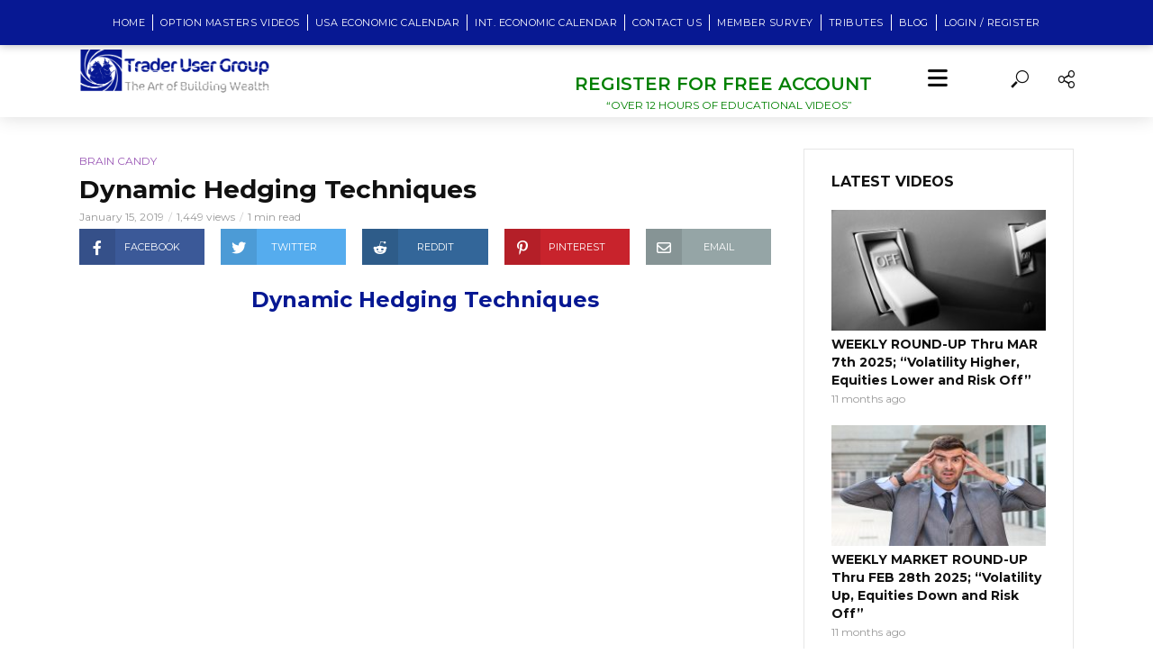

--- FILE ---
content_type: text/html; charset=UTF-8
request_url: https://www.traderusergroup.com/dynamic-hedging-techniques/
body_size: 17350
content:
<!DOCTYPE html><html
lang="en-US"><head><meta
charset="UTF-8"><meta
name="viewport" content="width=device-width,initial-scale=1.0"><link
rel="pingback" href="https://www.traderusergroup.com/xmlrpc.php"><title>Dynamic Hedging Techniques - Trader User Group</title><meta
name='robots' content='max-image-preview:large' /><style>img:is([sizes="auto" i], [sizes^="auto," i]){contain-intrinsic-size:3000px 1500px}</style><meta
name="dlm-version" content="5.0.14"><link
rel='dns-prefetch' href='//fonts.googleapis.com' /><link
rel='dns-prefetch' href='//use.fontawesome.com' /><link
rel="alternate" type="application/rss+xml" title="Trader User Group &raquo; Feed" href="https://www.traderusergroup.com/feed/" /><link
rel="alternate" type="application/rss+xml" title="Trader User Group &raquo; Comments Feed" href="https://www.traderusergroup.com/comments/feed/" /><link
rel="alternate" type="text/calendar" title="Trader User Group &raquo; iCal Feed" href="https://www.traderusergroup.com/event-calendar/?ical=1" /><link
rel='stylesheet' id='wp-block-library-css' href='https://www.traderusergroup.com/wp-includes/css/dist/block-library/style.min.css?ver=2d34a5184450808ed2ce5ed906c879a4' type='text/css' media='all' /><style id='classic-theme-styles-inline-css' type='text/css'>
/*! This file is auto-generated */
.wp-block-button__link{color:#fff;background-color:#32373c;border-radius:9999px;box-shadow:none;text-decoration:none;padding:calc(.667em + 2px) calc(1.333em+2px);font-size:1.125em}.wp-block-file__button{background:#32373c;color:#fff;text-decoration:none}</style><style id='global-styles-inline-css' type='text/css'>:root{--wp--preset--aspect-ratio--square:1;--wp--preset--aspect-ratio--4-3:4/3;--wp--preset--aspect-ratio--3-4:3/4;--wp--preset--aspect-ratio--3-2:3/2;--wp--preset--aspect-ratio--2-3:2/3;--wp--preset--aspect-ratio--16-9:16/9;--wp--preset--aspect-ratio--9-16:9/16;--wp--preset--color--black:#000;--wp--preset--color--cyan-bluish-gray:#abb8c3;--wp--preset--color--white:#fff;--wp--preset--color--pale-pink:#f78da7;--wp--preset--color--vivid-red:#cf2e2e;--wp--preset--color--luminous-vivid-orange:#ff6900;--wp--preset--color--luminous-vivid-amber:#fcb900;--wp--preset--color--light-green-cyan:#7bdcb5;--wp--preset--color--vivid-green-cyan:#00d084;--wp--preset--color--pale-cyan-blue:#8ed1fc;--wp--preset--color--vivid-cyan-blue:#0693e3;--wp--preset--color--vivid-purple:#9b51e0;--wp--preset--gradient--vivid-cyan-blue-to-vivid-purple:linear-gradient(135deg,rgba(6,147,227,1) 0%,rgb(155,81,224) 100%);--wp--preset--gradient--light-green-cyan-to-vivid-green-cyan:linear-gradient(135deg,rgb(122,220,180) 0%,rgb(0,208,130) 100%);--wp--preset--gradient--luminous-vivid-amber-to-luminous-vivid-orange:linear-gradient(135deg,rgba(252,185,0,1) 0%,rgba(255,105,0,1) 100%);--wp--preset--gradient--luminous-vivid-orange-to-vivid-red:linear-gradient(135deg,rgba(255,105,0,1) 0%,rgb(207,46,46) 100%);--wp--preset--gradient--very-light-gray-to-cyan-bluish-gray:linear-gradient(135deg,rgb(238,238,238) 0%,rgb(169,184,195) 100%);--wp--preset--gradient--cool-to-warm-spectrum:linear-gradient(135deg,rgb(74,234,220) 0%,rgb(151,120,209) 20%,rgb(207,42,186) 40%,rgb(238,44,130) 60%,rgb(251,105,98) 80%,rgb(254,248,76) 100%);--wp--preset--gradient--blush-light-purple:linear-gradient(135deg,rgb(255,206,236) 0%,rgb(152,150,240) 100%);--wp--preset--gradient--blush-bordeaux:linear-gradient(135deg,rgb(254,205,165) 0%,rgb(254,45,45) 50%,rgb(107,0,62) 100%);--wp--preset--gradient--luminous-dusk:linear-gradient(135deg,rgb(255,203,112) 0%,rgb(199,81,192) 50%,rgb(65,88,208) 100%);--wp--preset--gradient--pale-ocean:linear-gradient(135deg,rgb(255,245,203) 0%,rgb(182,227,212) 50%,rgb(51,167,181) 100%);--wp--preset--gradient--electric-grass:linear-gradient(135deg,rgb(202,248,128) 0%,rgb(113,206,126) 100%);--wp--preset--gradient--midnight:linear-gradient(135deg,rgb(2,3,129) 0%,rgb(40,116,252) 100%);--wp--preset--font-size--small:13px;--wp--preset--font-size--medium:20px;--wp--preset--font-size--large:36px;--wp--preset--font-size--x-large:42px;--wp--preset--spacing--20:0.44rem;--wp--preset--spacing--30:0.67rem;--wp--preset--spacing--40:1rem;--wp--preset--spacing--50:1.5rem;--wp--preset--spacing--60:2.25rem;--wp--preset--spacing--70:3.38rem;--wp--preset--spacing--80:5.06rem;--wp--preset--shadow--natural:6px 6px 9px rgba(0, 0, 0, 0.2);--wp--preset--shadow--deep:12px 12px 50px rgba(0, 0, 0, 0.4);--wp--preset--shadow--sharp:6px 6px 0px rgba(0, 0, 0, 0.2);--wp--preset--shadow--outlined:6px 6px 0px -3px rgba(255, 255, 255, 1), 6px 6px rgba(0, 0, 0, 1);--wp--preset--shadow--crisp:6px 6px 0px rgba(0,0,0,1)}:where(.is-layout-flex){gap:0.5em}:where(.is-layout-grid){gap:0.5em}body .is-layout-flex{display:flex}.is-layout-flex{flex-wrap:wrap;align-items:center}.is-layout-flex>:is(*,div){margin:0}body .is-layout-grid{display:grid}.is-layout-grid>:is(*,div){margin:0}:where(.wp-block-columns.is-layout-flex){gap:2em}:where(.wp-block-columns.is-layout-grid){gap:2em}:where(.wp-block-post-template.is-layout-flex){gap:1.25em}:where(.wp-block-post-template.is-layout-grid){gap:1.25em}.has-black-color{color:var(--wp--preset--color--black) !important}.has-cyan-bluish-gray-color{color:var(--wp--preset--color--cyan-bluish-gray) !important}.has-white-color{color:var(--wp--preset--color--white) !important}.has-pale-pink-color{color:var(--wp--preset--color--pale-pink) !important}.has-vivid-red-color{color:var(--wp--preset--color--vivid-red) !important}.has-luminous-vivid-orange-color{color:var(--wp--preset--color--luminous-vivid-orange) !important}.has-luminous-vivid-amber-color{color:var(--wp--preset--color--luminous-vivid-amber) !important}.has-light-green-cyan-color{color:var(--wp--preset--color--light-green-cyan) !important}.has-vivid-green-cyan-color{color:var(--wp--preset--color--vivid-green-cyan) !important}.has-pale-cyan-blue-color{color:var(--wp--preset--color--pale-cyan-blue) !important}.has-vivid-cyan-blue-color{color:var(--wp--preset--color--vivid-cyan-blue) !important}.has-vivid-purple-color{color:var(--wp--preset--color--vivid-purple) !important}.has-black-background-color{background-color:var(--wp--preset--color--black) !important}.has-cyan-bluish-gray-background-color{background-color:var(--wp--preset--color--cyan-bluish-gray) !important}.has-white-background-color{background-color:var(--wp--preset--color--white) !important}.has-pale-pink-background-color{background-color:var(--wp--preset--color--pale-pink) !important}.has-vivid-red-background-color{background-color:var(--wp--preset--color--vivid-red) !important}.has-luminous-vivid-orange-background-color{background-color:var(--wp--preset--color--luminous-vivid-orange) !important}.has-luminous-vivid-amber-background-color{background-color:var(--wp--preset--color--luminous-vivid-amber) !important}.has-light-green-cyan-background-color{background-color:var(--wp--preset--color--light-green-cyan) !important}.has-vivid-green-cyan-background-color{background-color:var(--wp--preset--color--vivid-green-cyan) !important}.has-pale-cyan-blue-background-color{background-color:var(--wp--preset--color--pale-cyan-blue) !important}.has-vivid-cyan-blue-background-color{background-color:var(--wp--preset--color--vivid-cyan-blue) !important}.has-vivid-purple-background-color{background-color:var(--wp--preset--color--vivid-purple) !important}.has-black-border-color{border-color:var(--wp--preset--color--black) !important}.has-cyan-bluish-gray-border-color{border-color:var(--wp--preset--color--cyan-bluish-gray) !important}.has-white-border-color{border-color:var(--wp--preset--color--white) !important}.has-pale-pink-border-color{border-color:var(--wp--preset--color--pale-pink) !important}.has-vivid-red-border-color{border-color:var(--wp--preset--color--vivid-red) !important}.has-luminous-vivid-orange-border-color{border-color:var(--wp--preset--color--luminous-vivid-orange) !important}.has-luminous-vivid-amber-border-color{border-color:var(--wp--preset--color--luminous-vivid-amber) !important}.has-light-green-cyan-border-color{border-color:var(--wp--preset--color--light-green-cyan) !important}.has-vivid-green-cyan-border-color{border-color:var(--wp--preset--color--vivid-green-cyan) !important}.has-pale-cyan-blue-border-color{border-color:var(--wp--preset--color--pale-cyan-blue) !important}.has-vivid-cyan-blue-border-color{border-color:var(--wp--preset--color--vivid-cyan-blue) !important}.has-vivid-purple-border-color{border-color:var(--wp--preset--color--vivid-purple) !important}.has-vivid-cyan-blue-to-vivid-purple-gradient-background{background:var(--wp--preset--gradient--vivid-cyan-blue-to-vivid-purple) !important}.has-light-green-cyan-to-vivid-green-cyan-gradient-background{background:var(--wp--preset--gradient--light-green-cyan-to-vivid-green-cyan) !important}.has-luminous-vivid-amber-to-luminous-vivid-orange-gradient-background{background:var(--wp--preset--gradient--luminous-vivid-amber-to-luminous-vivid-orange) !important}.has-luminous-vivid-orange-to-vivid-red-gradient-background{background:var(--wp--preset--gradient--luminous-vivid-orange-to-vivid-red) !important}.has-very-light-gray-to-cyan-bluish-gray-gradient-background{background:var(--wp--preset--gradient--very-light-gray-to-cyan-bluish-gray) !important}.has-cool-to-warm-spectrum-gradient-background{background:var(--wp--preset--gradient--cool-to-warm-spectrum) !important}.has-blush-light-purple-gradient-background{background:var(--wp--preset--gradient--blush-light-purple) !important}.has-blush-bordeaux-gradient-background{background:var(--wp--preset--gradient--blush-bordeaux) !important}.has-luminous-dusk-gradient-background{background:var(--wp--preset--gradient--luminous-dusk) !important}.has-pale-ocean-gradient-background{background:var(--wp--preset--gradient--pale-ocean) !important}.has-electric-grass-gradient-background{background:var(--wp--preset--gradient--electric-grass) !important}.has-midnight-gradient-background{background:var(--wp--preset--gradient--midnight) !important}.has-small-font-size{font-size:var(--wp--preset--font-size--small) !important}.has-medium-font-size{font-size:var(--wp--preset--font-size--medium) !important}.has-large-font-size{font-size:var(--wp--preset--font-size--large) !important}.has-x-large-font-size{font-size:var(--wp--preset--font-size--x-large) !important}:where(.wp-block-post-template.is-layout-flex){gap:1.25em}:where(.wp-block-post-template.is-layout-grid){gap:1.25em}:where(.wp-block-columns.is-layout-flex){gap:2em}:where(.wp-block-columns.is-layout-grid){gap:2em}:root :where(.wp-block-pullquote){font-size:1.5em;line-height:1.6}</style><link
rel='stylesheet' id='contact-form-7-css' href='https://www.traderusergroup.com/wp-content/plugins/contact-form-7/includes/css/styles.css?ver=5.9.4' type='text/css' media='all' /><style id='contact-form-7-inline-css' type='text/css'>.wpcf7 .wpcf7-recaptcha
iframe{margin-bottom:0}.wpcf7 .wpcf7-recaptcha[data-align="center"]>div{margin:0
auto}.wpcf7 .wpcf7-recaptcha[data-align="right"]>div{margin:0
0 0 auto}</style><link
rel='stylesheet' id='mks_shortcodes_simple_line_icons-css' href='https://www.traderusergroup.com/wp-content/plugins/meks-flexible-shortcodes/css/simple-line/simple-line-icons.css?ver=1.3.6' type='text/css' media='screen' /><link
rel='stylesheet' id='mks_shortcodes_css-css' href='https://www.traderusergroup.com/wp-content/plugins/meks-flexible-shortcodes/css/style.css?ver=1.3.6' type='text/css' media='screen' /><link
rel='stylesheet' id='theme-my-login-css' href='https://www.traderusergroup.com/wp-content/plugins/theme-my-login/assets/styles/theme-my-login.min.css?ver=7.1.9' type='text/css' media='all' /><link
rel='stylesheet' id='uncannyowl-learndash-toolkit-free-css' href='https://www.traderusergroup.com/wp-content/plugins/uncanny-learndash-toolkit/src/assets/frontend/dist/bundle.min.css?ver=3.7.0.1' type='text/css' media='all' /><link
rel='stylesheet' id='learndash_quiz_front_css-css' href='//www.traderusergroup.com/wp-content/plugins/sfwd-lms/themes/legacy/templates/learndash_quiz_front.min.css?ver=4.10.1' type='text/css' media='all' /><link
rel='stylesheet' id='learndash_style-css' href='//www.traderusergroup.com/wp-content/plugins/sfwd-lms/assets/css/style.min.css?ver=4.10.1' type='text/css' media='all' /><link
rel='stylesheet' id='sfwd_front_css-css' href='//www.traderusergroup.com/wp-content/plugins/sfwd-lms/assets/css/front.min.css?ver=4.10.1' type='text/css' media='all' /><link
rel='stylesheet' id='jquery-dropdown-css-css' href='//www.traderusergroup.com/wp-content/plugins/sfwd-lms/assets/css/jquery.dropdown.min.css?ver=4.10.1' type='text/css' media='all' /><link
rel='stylesheet' id='learndash_pager_css-css' href='//www.traderusergroup.com/wp-content/plugins/sfwd-lms/themes/legacy/templates/learndash_pager.min.css?ver=4.10.1' type='text/css' media='all' /><link
rel='stylesheet' id='learndash_template_style_css-css' href='//www.traderusergroup.com/wp-content/plugins/sfwd-lms/themes/legacy/templates/learndash_template_style.min.css?ver=4.10.1' type='text/css' media='all' /><link
rel='stylesheet' id='learndash_lesson_video-css' href='//www.traderusergroup.com/wp-content/plugins/sfwd-lms/themes/legacy/templates/learndash_lesson_video.min.css?ver=4.10.1' type='text/css' media='all' /><link
rel='stylesheet' id='customs-style-css' href='https://www.traderusergroup.com/wp-content/themes/vlog-child/css/custom.css?ver=2d34a5184450808ed2ce5ed906c879a4' type='text/css' media='all' /><link
rel='stylesheet' id='vlog-fonts-css' href='https://fonts.googleapis.com/css?family=Lato%3A400%7CMontserrat%3A400%2C700%2C600&#038;subset=latin%2Clatin-ext&#038;ver=1.8.1' type='text/css' media='all' /><link
rel='stylesheet' id='vlog-main-css' href='https://www.traderusergroup.com/wp-content/themes/vlog/assets/css/min.css?ver=1.8.1' type='text/css' media='all' /><style id='vlog-main-inline-css' type='text/css'>body,#cancel-comment-reply-link,.vlog-wl-action .vlog-button{color:#111;font-family:'Lato';font-weight:400}.vlog-body-box{background-color:#fff}h1, h2, h3, h4, h5, h6,.h1, .h2, .h3, .h4, .h5, .h6,blockquote,.vlog-comments .url,.comment-author b,.vlog-site-header .site-title a,.entry-content thead td,#bbpress-forums .bbp-forum-title, #bbpress-forums .bbp-topic-permalink{font-family:'Montserrat';font-weight:700}.vlog-site-header a,.dl-menuwrapper li
a{font-family:'Montserrat';font-weight:600}.vlog-top-bar,.vlog-top-bar .sub-menu{background-color:#34495e}.vlog-top-bar ul li a,.vlog-site-date{color:#8b97a3}.vlog-top-bar ul li:hover>a{color:#fff}.vlog-header-middle{height:80px}.vlog-header-middle .site-title
img{max-height:80px}.vlog-site-header,.vlog-header-shadow .vlog-header-wrapper,.vlog-site-header .vlog-main-nav .sub-menu,.vlog-actions-button .sub-menu,.vlog-site-header .vlog-main-nav > li:hover > a,.vlog-actions-button:hover > span,.vlog-action-search.active.vlog-actions-button > span,.vlog-actions-search input[type=text]:focus,.vlog-responsive-header,.dl-menuwrapper .dl-menu{background-color:#fff}.vlog-site-header,.vlog-site-header .entry-title a,.vlog-site-header a,.dl-menuwrapper li a,.vlog-site-header .vlog-search-form input[type=text],.vlog-responsive-header,.vlog-responsive-header a.vlog-responsive-header .entry-title a,.dl-menuwrapper button,.vlog-remove-wl{color:#111}.vlog-main-nav .sub-menu li:hover > a,.vlog-main-nav > .current_page_item > a,.vlog-main-nav .current-menu-item > a,.vlog-main-nav li:not(.menu-item-has-children):hover > a,.vlog-actions-button.vlog-action-search:hover span,.vlog-actions-button.vlog-cart-icon:hover a,.dl-menuwrapper li a:focus,.dl-menuwrapper li a:hover,.dl-menuwrapper button:hover,.vlog-main-nav .vlog-mega-menu .entry-title a:hover,.vlog-menu-posts .entry-title a:hover,.vlog-menu-posts .vlog-remove-wl:hover{color:#9b59b6}.vlog-site-header .vlog-search-form input[type=text]::-webkit-input-placeholder{color:#111}.vlog-site-header .vlog-search-form input[type=text]::-moz-placeholder{color:#111}.vlog-site-header .vlog-search-form input[type=text]:-ms-input-placeholder{color:#111}.vlog-watch-later-count{background-color:#9b59b6}.pulse{-webkit-box-shadow:0 0 0 0 #f0f0f0, 0 0 0 0 rgba(155,89,182,0.7);box-shadow:0 0 0 0 #f0f0f0, 0 0 0 0 rgba(155,89,182,0.7)}.vlog-header-bottom{background:#f6f6f6}.vlog-header-bottom,.vlog-header-bottom .entry-title a,.vlog-header-bottom a,.vlog-header-bottom .vlog-search-form input[type=text]{color:#111}.vlog-header-bottom .vlog-main-nav .sub-menu li:hover > a, .vlog-header-bottom .vlog-main-nav > .current_page_item > a, .vlog-header-bottom .vlog-main-nav .current-menu-item > a, .vlog-header-bottom .vlog-main-nav li:not(.menu-item-has-children):hover > a, .vlog-header-bottom .vlog-actions-button.vlog-action-search:hover span,.vlog-header-bottom .entry-title a:hover,.vlog-header-bottom .vlog-remove-wl:hover,.vlog-header-bottom .vlog-mega-menu .entry-title a:hover{color:#9b59b6}.vlog-header-bottom .vlog-search-form input[type=text]::-webkit-input-placeholder{color:#111}.vlog-header-bottom .vlog-search-form input[type=text]::-moz-placeholder{color:#111}.vlog-header-bottom .vlog-search-form input[type=text]:-ms-input-placeholder{color:#111}.vlog-header-bottom .vlog-watch-later-count{background-color:#9b59b6}.vlog-header-bottom
.pulse{-webkit-box-shadow:0 0 0 0 #f0f0f0, 0 0 0 0 rgba(155,89,182,0.7);box-shadow:0 0 0 0 #f0f0f0, 0 0 0 0 rgba(155,89,182,0.7)}.vlog-sticky-header.vlog-site-header,.vlog-sticky-header.vlog-site-header .vlog-main-nav .sub-menu,.vlog-sticky-header .vlog-actions-button .sub-menu,.vlog-sticky-header.vlog-site-header .vlog-main-nav > li:hover > a,.vlog-sticky-header .vlog-actions-button:hover > span,.vlog-sticky-header .vlog-action-search.active.vlog-actions-button > span,.vlog-sticky-header .vlog-actions-search input[type=text]:focus{background-color:#fff}.vlog-sticky-header,.vlog-sticky-header .entry-title a,.vlog-sticky-header a,.vlog-sticky-header .vlog-search-form input[type=text],.vlog-sticky-header.vlog-site-header
a{color:#111}.vlog-sticky-header .vlog-main-nav .sub-menu li:hover > a,.vlog-sticky-header .vlog-main-nav > .current_page_item > a,.vlog-sticky-header .vlog-main-nav li:not(.menu-item-has-children):hover > a,.vlog-sticky-header .vlog-actions-button.vlog-action-search:hover span,.vlog-sticky-header.vlog-header-bottom .vlog-main-nav .current-menu-item > a,.vlog-sticky-header.vlog-header-bottom .entry-title a:hover,.vlog-sticky-header.vlog-header-bottom.vlog-remove-wl:hover,.vlog-sticky-header .vlog-main-nav .vlog-mega-menu .entry-title a:hover,.vlog-sticky-header .vlog-menu-posts .entry-title a:hover,.vlog-sticky-header .vlog-menu-posts .vlog-remove-wl:hover{color:#9b59b6}.vlog-header-bottom .vlog-search-form input[type=text]::-webkit-input-placeholder{color:#111}.vlog-header-bottom .vlog-search-form input[type=text]::-moz-placeholder{color:#111}.vlog-header-bottom .vlog-search-form input[type=text]:-ms-input-placeholder{color:#111}.vlog-sticky-header .vlog-watch-later-count{background-color:#9b59b6}.vlog-sticky-header
.pulse{-webkit-box-shadow:0 0 0 0 #f0f0f0, 0 0 0 0 rgba(155,89,182,0.7);box-shadow:0 0 0 0 #f0f0f0, 0 0 0 0 rgba(155,89,182,0.7)}a{color:#9b59b6}.meta-item,.meta-icon,.meta-comments a,.vlog-prev-next-nav .vlog-pn-ico,.comment-metadata a,.widget_calendar table caption,.widget_archive li,.widget_recent_comments li,.rss-date,.widget_rss cite,.widget_tag_cloud a:after,.widget_recent_entries li .post-date,.meta-tags a:after,.bbp-forums .bbp-forum-freshness a,#vlog-video-sticky-close{color:#999}.vlog-pagination .dots:hover, .vlog-pagination a, .vlog-post .entry-category a:hover,a.meta-icon:hover,.meta-comments:hover,.meta-comments:hover a,.vlog-prev-next-nav a,.widget_tag_cloud a,.widget_calendar table tfoot tr td a,.vlog-button-search,.meta-tags a,.vlog-all-link:hover,.vlog-sl-item:hover,.entry-content-single .meta-tags a:hover,#bbpress-forums .bbp-forum-title, #bbpress-forums .bbp-topic-permalink{color:#111}.vlog-count,.vlog-button,.vlog-pagination .vlog-button,.vlog-pagination .vlog-button:hover,.vlog-listen-later-count,.vlog-cart-icon a .vlog-cart-count,a.page-numbers:hover,.widget_calendar table tbody td a,.vlog-load-more a,.vlog-next a,.vlog-prev a,.vlog-pagination .next,.vlog-pagination .prev,.mks_author_link,.mks_read_more a,.vlog-wl-action .vlog-button,body .mejs-controls .mejs-time-rail .mejs-time-current,.vlog-link-pages
a{background-color:#9b59b6}.vlog-pagination .uil-ripple-css div:nth-of-type(1),.vlog-pagination .uil-ripple-css div:nth-of-type(2),blockquote{border-color:#9b59b6}.entry-content-single a,#bbpress-forums .bbp-forum-title:hover, #bbpress-forums .bbp-topic-permalink:hover{color:#9b59b6}.entry-content-single a:hover{color:#111}.vlog-site-content,.vlog-content .entry-content-single a.vlog-popup-img{background:#fff}.vlog-content .entry-content-single a.vlog-popup-img{color:#fff}h1,h2,h3,h4,h5,h6,.h1, .h2, .h3, .h4, .h5, .h6,.entry-title a,.vlog-comments .url,.rsswidget:hover,.vlog-format-inplay .entry-category a:hover,.vlog-format-inplay .meta-comments a:hover,.vlog-format-inplay .action-item,.vlog-format-inplay .entry-title a,.vlog-format-inplay .entry-title a:hover{color:#111}.widget ul li
a{color:#111}.widget ul li a:hover,.entry-title a:hover,.widget .vlog-search-form .vlog-button-search:hover,.bypostauthor .comment-body .fn:before,.vlog-comments .url:hover,#cancel-comment-reply-link,.widget_tag_cloud a:hover,.meta-tags a:hover,.vlog-remove-wl:hover{color:#9b59b6}.entry-content
p{color:#111}.widget_calendar #today:after{background:rgba(17,17,17,0.1)}.vlog-button,.vlog-button a,.vlog-pagination .vlog-button,.vlog-pagination .next,.vlog-pagination .prev,a.page-numbers:hover,.widget_calendar table tbody td a,.vlog-featured-info-2 .entry-title a,.vlog-load-more a,.vlog-next a,.vlog-prev a,.mks_author_link,.mks_read_more a,.vlog-wl-action .vlog-button,.vlog-link-pages a,.vlog-link-pages a:hover{color:#FFF}#cancel-comment-reply-link, .comment-reply-link, .vlog-rm,.vlog-mod-actions .vlog-all-link,.vlog-slider-controls .owl-next, .vlog-slider-controls .owl-prev{color:#9b59b6;border-color:rgba(155,89,182,0.7)}.vlog-mod-actions .vlog-all-link:hover,.vlog-slider-controls .owl-next:hover, .vlog-slider-controls .owl-prev:hover{color:#111;border-color:rgba(17,17,17,0.7)}.comment-reply-link:hover,.vlog-rm:hover,#cancel-comment-reply-link:hover{color:#111;border-color:#111}.vlog-highlight .entry-category,.vlog-highlight .entry-category a,.vlog-highlight .meta-item a,.vlog-highlight .meta-item span,.vlog-highlight .meta-item,.vlog-highlight.widget_tag_cloud a:hover{color:rgba(255,255,255,0.5)}.vlog-highlight{background:#34495e;color:#fff;border:none}.vlog-highlight .widget-title{border-bottom-color:rgba(255,255,255,0.1)}.vlog-highlight .entry-title,.vlog-highlight .entry-category a:hover,.vlog-highlight .action-item,.vlog-highlight .meta-item a:hover,.vlog-highlight .widget-title span,.vlog-highlight .entry-title a,.widget.vlog-highlight ul li a,.vlog-highlight.widget_calendar table tfoot tr td a,.vlog-highlight .widget_tag_cloud
a{color:#fff}.vlog-highlight .widget_calendar #today:after{background:rgba(255,255,255,0.1)}.widget.vlog-highlightinput[type=number], .widget.vlog-highlight input[type=text], .widget.vlog-highlight input[type=email], .widget.vlog-highlight input[type=url], .widget.vlog-highlight input[type=tel], .widget.vlog-highlight input[type=date], .widget.vlog-highlight input[type=password], .widget.vlog-highlight select, .widget.vlog-highlight
textarea{background:#FFF;color:#111;border-color:rgba(255,255,255,0.1)}.vlog-highlight .vlog-button-search{color:#111}.vlog-bg-box,.author .vlog-mod-desc,.vlog-bg{background:rgba(17,17,17,0.05)}.vlog-pagination
.current{background:rgba(17,17,17,0.1)}.vlog-site-footer{background:#34495e;color:#fff}.vlog-site-footer .widget-title,.vlog-site-footer .widget_calendar table tbody td a,.vlog-site-footer .widget_calendar table tfoot tr td a,.vlog-site-footer .widget.mks_author_widget h3,.vlog-site-footer.mks_author_link,.vlog-site-footer .vlog-button:hover,.vlog-site-footer .meta-item a:hover,.vlog-site-footer .entry-category a:hover{color:#fff}.vlog-site-footer a,.vlog-site-footer ul li a,.vlog-site-footer .widget_calendar table tbody td a:hover,.vlog-site-footer .widget_calendar table tfoot tr td a:hover{color:rgba(255,255,255,0.8)}.vlog-site-footer .meta-item a,.vlog-site-footer .meta-item .meta-icon,.vlog-site-footer .widget_recent_entries li .post-date,.vlog-site-footer .meta-item{color:rgba(255,255,255,0.5)}.vlog-site-footer .meta-comments:hover,.vlog-site-footer ul li a:hover,.vlog-site-footer a:hover{color:#fff}.vlog-site-footer .widget .vlog-count,.vlog-site-footer .widget_calendar table tbody td a,.vlog-site-footer a.mks_author_link,.vlog-site-footer a.mks_author_link:hover,.vlog-site-footer .widget_calendar table tbody td a:hover{color:#34495e;background:#fff}.vlog-site-footer .widget .vlog-search-form input[type=text],.vlog-site-footer
select{background:#FFF;color:#111;border:#fff}.vlog-site-footer .widget .vlog-search-form .vlog-button-search{color:#111}.vlog-site-footer .vlog-mod-actions .vlog-all-link, .vlog-site-footer .vlog-slider-controls .owl-next, .vlog-site-footer .vlog-slider-controls .owl-prev{color:rgba(255,255,255,0.8);border-color:rgba(255,255,255,0.8)}.vlog-site-footer .vlog-mod-actions .vlog-all-link:hover, .vlog-site-footer .vlog-slider-controls .owl-next:hover, .vlog-site-footer .vlog-slider-controls .owl-prev:hover{color:rgba(255,255,255,1);border-color:rgba(255,255,255,1)}.entry-content-single ul > li:before,.vlog-comments .comment-content ul>li:before{color:#9b59b6}input[type=number], input[type=text], input[type=email], input[type=url], input[type=tel], input[type=date], input[type=password], select, textarea,.widget,.vlog-comments,.comment-list,.comment .comment-respond,.widget .vlog-search-form input[type=text],.vlog-content .vlog-prev-next-nav,.vlog-wl-action,.vlog-mod-desc .vlog-search-form,.entry-content table,.entry-content td, .entry-content th,.entry-content-single table,.entry-content-single td, .entry-content-single th,.vlog-comments table,.vlog-comments td, .vlog-comments
th{border-color:rgba(17,17,17,0.1)}input[type=number]:focus,input[type=text]:focus,input[type=email]:focus,input[type=url]:focus,input[type=tel]:focus,input[type=date]:focus,input[type=password]:focus,select:focus,textarea:focus{border-color:rgba(17,17,17,0.3)}input[type=number],input[type=text],input[type=email],input[type=url],input[type=tel],input[type=date],input[type=password],select,textarea{background-color:rgba(17,17,17,0.03)}.vlog-button,input[type="submit"],.wpcf7-submit,input[type="button"]{background-color:#9b59b6}.vlog-comments .comment-content{color:rgba(17,17,17,0.8)}li.bypostauthor>.comment-body,.vlog-rm{border-color:#9b59b6}.vlog-ripple-circle{stroke:#9b59b6}.vlog-cover-bg,.vlog-featured-2 .vlog-featured-item,.vlog-featured-3 .vlog-featured-item,.vlog-featured-4 .owl-item,.vlog-featured-5{height:500px}.vlog-fa-5-wrapper{height:428px}.vlog-fa-5-wrapper .fa-item{height:178px}div.bbp-submit-wrapper button, #bbpress-forums #bbp-your-profile fieldset.submit
button{color:#FFF;background-color:#9b59b6}.vlog-breadcrumbs a:hover{color:#111}.vlog-breadcrumbs{border-bottom:1px solid rgba(17,17,17,0.1)}.vlog-special-tag-label{background-color:rgba(155,89,182,0.5)}.vlog-special-tag-label{background-color:rgba(155,89,182,0.5)}.entry-image:hover .vlog-special-tag-label{background-color:rgba(155,89,182,0.8)}.vlog-format-inplay .entry-category a,.vlog-format-inplay .action-item:hover,.vlog-featured .vlog-format-inplay .meta-icon,.vlog-featured .vlog-format-inplay .meta-item,.vlog-format-inplay .meta-comments a,.vlog-featured-2 .vlog-format-inplay .entry-category a,.vlog-featured-2 .vlog-format-inplay .action-item:hover,.vlog-featured-2 .vlog-format-inplay .meta-icon,.vlog-featured-2 .vlog-format-inplay .meta-item,.vlog-featured-2 .vlog-format-inplay .meta-comments
a{color:rgba(17,17,17,0.7)}.site-title{text-transform:uppercase}.site-description{text-transform:uppercase}.vlog-site-header{text-transform:uppercase}.vlog-top-bar{text-transform:uppercase}.entry-title{text-transform:none}.entry-category
a{text-transform:uppercase}.vlog-mod-title, comment-author
.fn{text-transform:none}.widget-title{text-transform:uppercase}</style><link
rel='stylesheet' id='vlog_child_load_scripts-css' href='https://www.traderusergroup.com/wp-content/themes/vlog-child/style.css?ver=1.8.1' type='text/css' media='screen' /><link
rel='stylesheet' id='meks-ads-widget-css' href='https://www.traderusergroup.com/wp-content/plugins/meks-easy-ads-widget/css/style.css?ver=2.0.9' type='text/css' media='all' /><link
rel='stylesheet' id='meks-flickr-widget-css' href='https://www.traderusergroup.com/wp-content/plugins/meks-simple-flickr-widget/css/style.css?ver=1.3' type='text/css' media='all' /><link
rel='stylesheet' id='meks-author-widget-css' href='https://www.traderusergroup.com/wp-content/plugins/meks-smart-author-widget/css/style.css?ver=1.1.5' type='text/css' media='all' /><link
rel='stylesheet' id='meks-social-widget-css' href='https://www.traderusergroup.com/wp-content/plugins/meks-smart-social-widget/css/style.css?ver=1.6.5' type='text/css' media='all' /><link
rel='stylesheet' id='meks-themeforest-widget-css' href='https://www.traderusergroup.com/wp-content/plugins/meks-themeforest-smart-widget/css/style.css?ver=1.6' type='text/css' media='all' /><link
rel='stylesheet' id='font-awesome-official-css' href='https://use.fontawesome.com/releases/v6.2.1/css/all.css' type='text/css' media='all' integrity="sha384-twcuYPV86B3vvpwNhWJuaLdUSLF9+ttgM2A6M870UYXrOsxKfER2MKox5cirApyA" crossorigin="anonymous" /><link
rel='stylesheet' id='font-awesome-official-v4shim-css' href='https://use.fontawesome.com/releases/v6.2.1/css/v4-shims.css' type='text/css' media='all' integrity="sha384-RreHPODFsMyzCpG+dKnwxOSjmjkuPWWdYP8sLpBRoSd8qPNJwaxKGUdxhQOKwUc7" crossorigin="anonymous" /> <script type="text/javascript" src="https://www.traderusergroup.com/wp-includes/js/jquery/jquery.min.js?ver=3.7.1" id="jquery-core-js"></script> <script type="text/javascript" src="https://www.traderusergroup.com/wp-includes/js/jquery/jquery-migrate.min.js?ver=3.4.1" id="jquery-migrate-js"></script> <script type="text/javascript" id="uncannyowl-learndash-toolkit-free-js-extra">var UncannyToolkit={"ajax":{"url":"https:\/\/www.traderusergroup.com\/wp-admin\/admin-ajax.php","nonce":"045ddf11d2"},"integrity":{"shouldPreventConcurrentLogin":false},"i18n":{"dismiss":"Dismiss","preventConcurrentLogin":"Your account has exceeded maximum concurrent login number.","error":{"generic":"Something went wrong. Please, try again"}},"modals":[]};</script> <script type="text/javascript" src="https://www.traderusergroup.com/wp-content/plugins/uncanny-learndash-toolkit/src/assets/frontend/dist/bundle.min.js?ver=3.7.0.1" id="uncannyowl-learndash-toolkit-free-js"></script> <script type="text/javascript" src="https://www.traderusergroup.com/wp-content/themes/vlog-child/js/custom_script.js?ver=2d34a5184450808ed2ce5ed906c879a4" id="custom-script-js"></script> <link
rel="https://api.w.org/" href="https://www.traderusergroup.com/wp-json/" /><link
rel="alternate" title="JSON" type="application/json" href="https://www.traderusergroup.com/wp-json/wp/v2/posts/9728" /><link
rel="EditURI" type="application/rsd+xml" title="RSD" href="https://www.traderusergroup.com/xmlrpc.php?rsd" /><link
rel='shortlink' href='https://www.traderusergroup.com/?p=9728' /><link
rel="alternate" title="oEmbed (JSON)" type="application/json+oembed" href="https://www.traderusergroup.com/wp-json/oembed/1.0/embed?url=https%3A%2F%2Fwww.traderusergroup.com%2Fdynamic-hedging-techniques%2F" /><link
rel="alternate" title="oEmbed (XML)" type="text/xml+oembed" href="https://www.traderusergroup.com/wp-json/oembed/1.0/embed?url=https%3A%2F%2Fwww.traderusergroup.com%2Fdynamic-hedging-techniques%2F&#038;format=xml" /> <script type="text/javascript">var _statcounter=_statcounter||[];_statcounter.push({"tags":{"author":"johnealbertADMIN"}});</script> <script>var sc_project=6267379;var sc_security="4fff5ba1";var sc_invisible=1;var scJsHost=(("https:"==document.location.protocol)?"https://secure.":"http://www.");</script> <script type="text/javascript"
				src="https://secure.statcounter.com/counter/counter.js"
				async></script> <noscript><div
class="statcounter"><a
title="web analytics" href="https://statcounter.com/"><img
class="statcounter" src="https://c.statcounter.com/6267379/0/4fff5ba1/1/" alt="web analytics" /></a></div></noscript><meta
name="tec-api-version" content="v1"><meta
name="tec-api-origin" content="https://www.traderusergroup.com"><link
rel="alternate" href="https://www.traderusergroup.com/wp-json/tribe/events/v1/" /><link
rel="canonical" href="https://www.traderusergroup.com/dynamic-hedging-techniques/" /><meta
name="description" content="Dynamic Hedging Techniques &nbsp;" /><meta
name="title" content="Dynamic Hedging Techniques - Trader User Group" /><link
rel="icon" href="https://www.traderusergroup.com/wp-content/uploads/2019/02/favicon.png" sizes="32x32" /><link
rel="icon" href="https://www.traderusergroup.com/wp-content/uploads/2019/02/favicon.png" sizes="192x192" /><link
rel="apple-touch-icon" href="https://www.traderusergroup.com/wp-content/uploads/2019/02/favicon.png" /><meta
name="msapplication-TileImage" content="https://www.traderusergroup.com/wp-content/uploads/2019/02/favicon.png" /><style type="text/css">.vlog-header-middle .site-title
img{max-height:70px !important}.line{background:#071893;width:100%;height:5px;margin-top:0px}.membership-row1{padding:20px
0}.membership-btn{color:#fff !important;background-color:#071893 !important;line-height:26px !important;font-size:14px !important}.membership-btn:hover{background:#1faf15 !important;color:#000}a.mks_button{padding:10px
30px !important;margin:0
!important}.dolhead{text-align:center;font-size:24px}.membershipul
li{font-weight:bold;letter-spacing:0.5px;line-height:30px}.membershipul li
a{color:#000}.membershipul li a:hover{color:#071893}.entry-content-single ul>li:before{content:none !important}.countul{background:#071893 !important;margin-right:10px}.btncol{text-align:center}.entry-content-single ul
ul{padding-left:30px !important}.membership-options-video{width:100%;float:left}.membership-options-video .fluid-width-video-wrapper{padding-top:420px !important;margin-bottom:30px}.home-video-section{margin-bottom:30px !important}.home-video-section
.container{width:100% !important;float:left}.home-video-section
iframe{margin-bottom:25px}.vlog-site-content{padding-top:15px}.vlog-top-bar{height:50px;padding:8px
0}.topbar-btn{background:#1faf15;border-radius:5px;color:#fff;-webkit-box-shadow:0 3px 8px 0 rgba(255,255,255,.3);-moz-box-shadow:0 3px 8px 0 rgba(255,255,255,.3);box-shadow:0 3px 8px 0 rgba(255,255,255,.3)}.topbar-btn
a{padding:8px
20px !important;color:#fff !important;font-size:13px !important}.topbar-btn a:hover{background:#f38a2f;border-radius:5px;color:#fff !important}.vlog-section{margin-top:20px}@media screen and (max-width: 1271px){.vlog-site-header .vlog-main-nav>li>a{padding:10px
!important;font-size:12px !important}}@media screen and (max-width: 990px){.vlog-top-bar{display:none !important}.vlog-responsive-header{top:0px !important}.vlog-section:first-child .vlog-content{margin-top:0px !important}.middle-bar{display:none}#menu-middle-menu{display:none}}@media screen and (max-width: 361px){.topbar-btn
a{padding:8px
10px !important;color:#000 !important;font-size:12px !important}}.entry-title
a{text-decoration:none}#ld_categorydropdown
select{background:#fff;padding:9px;width:250px}#ld_course_list .thumbnail .caption
p{padding:10px
0 !important;line-height:30px}.entry-content-single
a{text-decoration:none}#pmpro_pricing_fields span.pmpro_checkout-h3-msg{display:none}.education-btn{width:100%;border:none;background:#071893;border-radius:3px;text-align:center;color:#fff;font-size:28px;padding:50px
0}.education-btn
a{color:#fff}.education-btn:hover{background:#f38a2f;color:#000;-webkit-box-shadow:0 3px 8px 0 rgba(0,0,0,.5);-moz-box-shadow:0 3px 8px 0 rgba(0,0,0,.5);box-shadow:0 3px 8px 0 rgba(0,0,0,.5)}.education-colpadding{padding:0px
!important}.calender-btn{width:100%;border:none;background:#071893;border-radius:3px;text-align:center;color:#fff;font-size:24px;padding:20px
0;line-height:36px}.calender-btn
a{color:#fff}.calender-btn:hover{background:#f38a2f;color:#000;-webkit-box-shadow:0 3px 8px 0 rgba(0,0,0,.5);-moz-box-shadow:0 3px 8px 0 rgba(0,0,0,.5);box-shadow:0 3px 8px 0 rgba(0,0,0,.5)}.vlog-mod-title
.h4{font-size:28px}.vlog-posts .vlog-lay-c .entry-title{font-size:18px !important}.vlog-site-header .vlog-main-nav{margin-right:100px}.vlog-sticky-header .vlog-main-nav{margin-right:0px !important}.ld_course_grid{margin-top:20px}.learndash_checkout_buttons{margin:20px
0 0}.learndash_course_content{margin-top:20px}.rcp_expiry_separator{display:none}.learndash_lesson_topics_list{margin-top:20px}.blog-sidebar{border:1px
solid rgba(17,17,17,.1);margin-bottom:36px;padding:25px
20px}.rcp_price{text-transform:capitalize}.rcp_level_duration{text-transform:capitalize}.vlog-content #post-2532
p{margin-bottom:0px !important}.tribe-events-promo{display:none !important}.datepicker.dropdown-menu{z-index:99999 !important}.tribe-events-ical{display:none !important}.private-coaching-col{max-width:600px;width:100%;margin:0
auto;float:none}.private-coaching-col
h1{text-align:center;color:#071893}.private-coaching-btnmg{margin-bottom:20px}a.private-coaching-btn{padding:5px
50px !important;margin:0}.middle-bar{background-color:#071893 !important;padding:16px
0}.vlog-top-bar ul li
a{letter-spacing:0.5px;font-size:12px;padding:0
10px;color:#fff;border-right:1px solid #fff}.vlog-top-bar ul li:last-child
a{border-right:0px}.vlog-top-bar ul li#menu-item-2545
a{border-right:0px}.vlog-top-bar ul li#menu-item-2544
a{border-right:0px}.vlog-top-bar ul li a:hover{color:rgba(255,255,255,0.8)}.vlog-top-bar .vlog-slot-l ul>li{margin-right:0px}.learndash .notcompleted, #learndash_profile
.notcompleted{line-height:50px}.page-id-1931 .vlog-section ul
li{list-style:inside;list-style-type:circle}.page-id-1931 .vlog-section ul li
a{color:#071893 !important}.custom-profile{border:none !important}.custom-profile
td{border:none !important}.single-sfwd-courses
#comments{display:none}.remove-older-entry .vlog-pagination{display:none}.margin-bottom-90{margin-bottom:-90px !important}.vlog-featured-info .entry-header{max-width:100% !important;text-align:center !important}</style><style type="text/css" id="wp-custom-css">.page-id-13183
.book_btn{background:#071893 no-repeat padding-box;;border-radius:8px;color:#fff;font-size:15px;padding:8px
40px;position:relative;bottom:15px;margin-top:5px;border:none}.page-id-13183 .top-section
button{color:#fff;background-color:#071893;padding:8px
12px;height:fit-content;border-radius:10px;text-align:right;border:none}.page-id-13183 .price-sect{margin-left:auto}.page-id-13183 button.top-section.button{position:relative;bottom:57px}.page-id-13183 .mid-sect{margin-left:25px}.page-id-13183 .price-sect-inner{border:1px
dashed #969696;border-radius:12px;opacity:1;padding:0
30px;text-align:center;display:flex;flex-direction:column;padding:25px
15px 17px}.page-id-13183 .desc-section
span{color:#071893 !important}.page-id-13183 .price-sect-inner
h1{position:relative;margin:0
!important}.page-id-13183 .inner-box{display:flex !important}.page-id-13183
.sect2{margin:0
25px}.page-id-13183
.auth{margin:0
15px}.page-id-13183
.third_icon{color:#F58634;padding-left:5px;font-weight:bold}.page-id-13183 .second-icon{margin:0
15px !important}.page-id-13183
.icon1{margin-right:5px !important}.page-id-13183
.icon2{margin:0
5px !important;position:relative;top:5px}.page-id-13183
.icon3{position:relative;top:3px}.page-id-13183 .desc-section{display:flex}.page-id-13183
.content{margin:0
15px}.page-id-13183 .inner-box
h3{margin:0px}.page-id-13183 .box-sect{border-radius:12px;padding:15px
30px 0px 30px;box-shadow:0 20px 20px 0 #0f0d237d}.page-id-13183  .top-section{display:flex;justify-content:space-between;display:flex;justify-content:flex-end;height:12px}.page-id-13183 .top-section
button{color:#fff;background-color:#071893;padding:8px
12px;height:fit-content;border-radius:10px;text-align:right}.page-id-13183
.heading{font-size:25px;color:#071893;font-family:Montserrat,Bold;margin:0;padding:0;text-align:center;font-weight:bold}#post-13183{width:100% !important}.page-id-13183 .sub-txt{font-size:10px;line-height:0.5 !important;display:flex !important;justify-content:center}.page-id-13183 .price-sect-inner
p{margin:0}.page-id-13183 span,p,div,h1,h2,h3,a{font-family:Montserrat}.page-id-13183 .btm-glance-sect
i{color:#F58634}.page-id-13183 .btm-glance-sect
span{color:#071893;padding-left:5px}.page-id-13183 .btm-glance-sect{margin-top:30px;display:flex;justify-content:space-around}.page-id-13183
.myclass{text-align:left;font:normal normal bold 28px/34px Montserrat;letter-spacing:0px;color:#121212;opacity:1;font-size:30px}.page-id-13183
.myclass1{text-align:left;font:normal normal medium 16px/19px Montserrat;letter-spacing:0px;color:#071893;opacity:1;font-size:15px;font-weight:bold}.page-id-13183
.course1{float:right}.page-id-13183
.Duration{font-size:16px;font-weight:bold;float:right;text-align:right}.page-id-13183
.lession{font-size:16px;float:left;font-weight:bold;text-align:left}.page-id-13183
.mybutton{width:190px;height:50px;background:var(--unnamed-color-f58634) 0% 0% no-repeat padding-box;background:#F58634 0% 0% no-repeat padding-box;border-radius:8px;opacity:1;border:none;float:right;color:white}.page-id-13183
.my_header{display:flex;justify-content:space-between}.page-id-13183
.table{width:100% !important;border-collapse:collapse !important;border:none !important}.page-id-13183 td,tr{border-color:#000!important;border-bottom:1px solid        #dee2e6 !important;border-right:none !important;border-left:none !important;border-top:none !important}.page-id-13183 .first-row>p{display:none !important}.page-id-13183 .lesson-table{margin-top:30px}.page-id-13183
.speed{margin-top:-30px;color:#071893;font-weight:bold;line-height:1.6;font-size:16px}.page-id-13183 .review
i{color:#FFBD16}.page-id-13183 .review_section
h1{margin:0px
!important}.page-id-13183
.review_desc{overflow:hidden;text-overflow:ellipsis;display:-webkit-box;-webkit-line-clamp:5;-webkit-box-orient:vertical}.page-id-13183
.Trader{color:#071893}.page-id-13183
.Trader1{color:#121212}.page-id-13183 .vhcf-section,
.vhcf-section .vhcf-row{width:100%;display:block}.page-id-13183 .vhcf-section .vhcf-row .vhcf-column{display:-webkit-box;display:-ms-flexbox;display:flex;-webkit-box-align:center;-ms-flex-align:center;align-items:center;-webkit-box-orient:horizontal;-webkit-box-direction:normal;-ms-flex-direction:row;flex-direction:row;-ms-flex-wrap:wrap;flex-wrap:wrap;justify-content:center}.page-id-13183 .vhcf-section .vhcf-row .vhcf-column .vhcf-module{width:40%;box-sizing:border-box;text-align:justify}.page-id-13183 .vhcf-section .vhcf-row .vhcf-column .vhcf-module
img{width:200px;height:auto}.page-id-13183 .objective-title{color:#071893;margin-top:50px;font-size:30px;margin-bottom:10px !important}.page-id-13183
.objective1{color:#121212}.page-id-13183 .vhcf-section,
.vhcf-section .vhcf-row{width:100%;display:block}.page-id-13183 .vhcf-section .vhcf-row .vhcf-column{display:-webkit-box;display:-ms-flexbox;display:flex;-webkit-box-align:center;-ms-flex-align:center;align-items:center;-webkit-box-orient:horizontal;-webkit-box-direction:normal;-ms-flex-direction:row;flex-direction:row;-ms-flex-wrap:wrap;flex-wrap:wrap;justify-content:center}.page-id-13183 .vhcf-section .vhcf-row .vhcf-column .vhcf-module{width:40%;box-sizing:border-box;text-align:justify}.page-id-13183 .vhcf-section .vhcf-row .vhcf-column .vhcf-module
img{width:200px;height:auto}.page-id-13183
.under{position:relative;bottom:50px;left:30px;border:1px
solid #000;border-radius:12px;width:200px}.page-id-13183
.img_section{text-align:center}.page-id-13183
.over{width:200px}.page-id-13183 .vhcf-promo_description
p{color:#1B1D21;margin-top:28px}.page-id-13183
.heading{color:#071893}.page-id-13183
.myheading{color:#121212;font-size:18px;font-weight:600}.page-id-13183  .card-header2{background-color:#071893;height:130px;border-radius:12px;display:flex;justify-content:center;align-items:center}.page-id-13183 .card-header1{background-color:#121212;height:188px;border-radius:20px;width:100%;text-align:center}.page-id-13183
.heading4{color:#FFF;padding:0px;font-size:32px}.page-id-13183
.heading5{color:#121212;font-size:22px;margin-top:15px;margin-bottom:5px}.page-id-13183
.heading6{color:#F58634;font-weight:bold;font-size:48px;text-align:center;margin-bottom:20px}.page-id-13183.heading5>p{display:none !important}.page-id-13183
.my{background-color:#F58634;color:#FFF;border-radius:10px;border:none;width:200px;height:50px;margin-top:22px}.page-id-13183
.mybutton1{background-color:#F58634;color:#FFF;width:142px;height:35px;border-radius:10px;margin-top:0}.page-id-13183
.content{color:#FFF;font-size:28px;font-weight:bold}.page-id-13183
.my1{background-color:#071893;color:#FFF;border-radius:10px;border:none;width:200px;height:50px;margin-top:17px}.page-id-13183
.card{margin-top:40px;width:300px;height:450px;border-radius:20px}.heading4{margin:0px;font-weight:bold !important}.page-id-13183
.purchase{margin-top:50px}.page-id-13183
.heading7{opacity:0.3;text-decoration:line-through;text-align:center;font-size:18px}.page-id-13183 .extra_bit
br{display:none}.page-id-13183
.extra_bit{margin-top:30px;line-height:1px}.page-id-13183 .heading5 span
br{display:none}.page-id-13183.card-body
h2{margin-top:20px !important;margin-bottom:10px !important}.page-id-13183
.row{display:flex !important;justify-content:center !important}.page-id-13183
.purchase{font-size:32px;margin-bottom:10px}.page-id-13183
.Bonus1{text-align:center;font:normal normal bold 32px/39px Montserrat;letter-spacing:0px;color:#071893;text-transform:uppercase;opacity:1}.page-id-13183
.Bonus2{text-align:center;font:normal normal medium 18px/22px Montserrat;letter-spacing:0px;color:#121212;text-transform:uppercase;opacity:1;font-weight:bold}.page-id-13183
.Bcard{margin-top:70px;display:flex;flex-direction:column;align-items:center;border-radius:0 0 15px 15px;box-shadow:rgba(0, 0, 0, 0.24) 0px 3px 8px;width:350px;height:495px;padding-bottom:15px;background-color:white}.page-id-13183 .Bcard
img{width:250px;height:229px;border-radius:40%;padding:2px;margin-top:-100px}.page-id-13183
.Bonus3{text-align:center;font-size:24px;color:#121212;opacity:100%;font-weight:bold;margin-top:-55px}.page-id-13183
.Bonus4{text-align:left;color:#1B1D21;font-size:15px;margin-left:13px;margin-right:13px}.page-id-13183
.question1{margin-top:20px;text-align:center;font:normal normal bold 32px/39px Montserrat;letter-spacing:0px;color:#071893;text-transform:uppercase;opacity:1}.page-id-13183
.question2{text-align:center;font:normal normal medium 18px/22px Montserrat;letter-spacing:0px;color:#121212;text-transform:uppercase;opacity:1;font-weight:bold}.page-id-13183
details{border:1px
solid #d4d4d4;padding: .75em .75em 0;margin-top:10px;box-shadow:0 0 20px #d4d4d4;width:816px;margin-left:200px;height:104}.page-id-13183
summary{font-weight:bold;color:#000;text-align:left}.page-id-13183 summary::after{position:absolute;color:#000;left:950px;display:none !important}.page-id-13183 details[open]{padding: .75em;border-bottom:1px solid #d4d4d4}.page-id-13183 details[open] summary{border-bottom:1px solid #d4d4d4;margin-bottom:10px}.page-id-13183 details[open] summary::after{content:"\f068";display:none !important;font-size:16px}.page-id-13183
.table{border:none !important;width:300px;height:300px}.page-id-13183
.Sign{text-align:right}.page-id-13183 .carousel-inner{position:relative;width:100%;overflow:hidden;height:305px}.page-id-13183
.cardc{width:350px;height:270px;border:0;color:black;margin-top:20px;margin-left:10px;margin-right:10px;background:#fff;border-radius:10px;padding:2px
20px;box-shadow:2px 2px 2px 2px rgb(0 0 255 / 20%)}.page-id-13183
#why{color:#FFBD16;margin-top:20px}.page-id-13183
.student{text-align:left;font-size:15px;color:#1B1D21;margin-top:15px;height:140px}.page-id-13183
.student1{width:48px;height:48px;border-radius:50%;left:12px;border:2px
solid black}.page-id-13183
.student3{font-size:15px;text-align:left}.page-id-13183
.student5{color:#121212;font-size:18px;text-align:left;opacity:100%;font-weight:bold}.page-id-13183
.student6{color:#121212;font-size:18px;text-align:left;opacity:60%}.page-id-13183 .carousel-control.right{background-image:none !important}.page-id-13183 .carousel-control.left{background-image:none !important}.page-id-13183
.name_locaton{justify-content:flex-start !important}.page-id-13183
.client{padding-left:0 !important}.page-id-13183
#offer{font-size:18px}.page-id-13183
#ask{float:right}.page-id-13183
.desc1{font-weight:bold}.page-id-13183
.trade{margin-top:13px;background-color:#071893}.page-id-13183 .sub-heading{text-align:center;font-weight:bold}.page-id-13183
.option{color:#121212;font-size:28px;font-weight:bold}.page-id-13183
.icon1{width:15px}.page-id-13183
.objective{color:#071893;font-weight:bold;font-size:25px;opacity:100%}.page-id-13183
.objective1{color:#121212;font-weight:bold}.page-id-13183 .vhcf-promo_description
p{color:#1B1D21;font-size:18px}.page-id-13183
.img1{position:relative;top:50px;width:227px;height:227px}.page-id-13183
.img2{position:relative;left:30px;bottom:30px;width:227px;height:367px}.page-id-13183 .vhcf-promo_description{text-align:left !important}.page-id-13183 .first-icon{font-size:16px}.page-id-13183 .second-icon{font-size:16px}.page-id-13183
.Inter{font-size:16px}.page-id-13183
.bit1{color:#071893;line-height:1.5;font-weight:bold;font-size:16px}.page-id-13183 .entry-content>p>br{display:none}.iframeDiv{width:920px;height:450px;margin:0px;padding:0px;top:211px;margin-left:10px;margin-right:100px}@media only screen and (max-width:768px){.page-id-13183 .box-sect{border-radius:12px;padding:0
!important;box-shadow:0 20px 20px 0 #0f0d237d}.page-id-13183
.my_header{display:flex !important;align-items:center !important;width:100% !important;flex-direction:column}.page-id-13183
.speed{margin-top:1px;color:#071893;font-weight:bold;line-height:1.6;font-size:16px;display:inline-flex}.page-id-13183 .vlog-copyright{height:100px !important;padding:20px
14px;margin-top:0 !important}.page-id-13183 .bottom-links{width:100%;float:left;text-align:center;color:#767777;font-size:10px;padding-bottom:0}.page-id-13183 .copyright-information{width:100%;float:left;text-align:left;height:auto;clear:both;padding:20px
0 20px 0;color:#767777}.page-id-13183
.book_btn{background:#071893 no-repeat padding-box;border-radius:8px;color:#fff;font-size:15px;padding:8px
40px;position:relative;bottom:15px;margin-top:5px;border:none}.page-id-13183 .top-section
button{color:#fff;background-color:#071893;padding:8px
12px;height:fit-content;border-radius:10px;text-align:right;border:none}.page-id-13183
.mybutton1{background-color:#F58634;color:#FFF;width:142px;height:35px;border-radius:5px;margin-top:0;border:none}.page-id-13183
.heading{font-size:15px;color:#071893;font-family:Montserrat,Bold;margin:0;padding:0;text-align:center;font-weight:bold}.page-id-13183  .sub-heading{text-align:center;font-weight:bold;font-size:12px}.page-id-13183
.cardc{width:320px;height:270px;border:0;color:black;margin-top:20px;margin-left:10px;margin-right:10px;background:#fff;border-radius:10px;padding:2px
20px;box-shadow:2px 2px 2px 2px rgb(0 0 255 / 20%)}.page-id-13183
.vid1{font-size:9px;display:block}.page-id-13183
.sect{font-weight:bold}.page-id-13183
#record1{width:9px;margin-left:4px}.page-id-13183
.vid{text-align:center}.page-id-13183
.mic{text-align:center}.page-id-13183
.user{text-align:center}.page-id-13183
.rating{text-align:center}.page-id-13183
.objective{color:#071893;font-weight:bold;font-size:15px;opacity:100%}.page-id-13183
.objective1{color:#121212;font-weight:bold;font-size:10px}.page-id-13183
.option{color:#121212;font-size:18px;font-weight:bold}.page-id-13183 .mid-sect{margin-left:0}.page-id-13183 .inner-box{display:block !important;text-align:center}.page-id-13183
.details{border:1px
solid #d4d4d4;padding:0.75em 0.75em 0;margin-top:10px;box-shadow:0 0 20px #d4d4d4;width:100%}.page-id-13183
.content{margin:0
10px;font-size:18px;margin-top:20px}.page-id-13183
.heading6{color:#F58634;font-weight:bold;font-size:30px;text-align:center;margin-bottom:20px}.page-id-13183 .price-sect{padding:5px
15px}.page-id-13183
.speed{margin-top:1px;color:#071893;font-weight:bold;line-height:1.6;font-size:16px}.page-id-13183 .entry-title.vlog-page-title{visibility:hidden !important}.page-id-13183
details{border:1px
solid #d4d4d4;padding: .75em .75em 0;margin-top:10px;box-shadow:0 0 20px #d4d4d4;width:350px;margin-left:2px;margin-right:2px}.page-id-13183
summary{font-weight:bold;color:#000;text-align:left;font-size:12px}.page-id-13183 summary::after{position:absolute;color:#000;left:950px;display:none !important}.page-id-13183 details[open]{padding: .75em;border-bottom:1px solid #d4d4d4}.page-id-13183 details[open] summary{border-bottom:1px solid #d4d4d4;margin-bottom:10px}.page-id-13183 details[open] summary::after{content:"\f068";display:none !important;font-size:16px}.page-id-13183
.myclass{text-align:center;font:normal normal bold 28px/34px Montserrat;letter-spacing:0px;color:#121212;opacity:1;font-size:20px}.page-id-13183
.mybutton{width:140px;height:40px;background:var(--unnamed-color-f58634) 0% 0% no-repeat padding-box;background:#F58634 0% 0% no-repeat padding-box;border-radius:8px;opacity:1;border:none !important;justify-content:center;color:white;margin-bottom:5px}.page-id-13183 .first-icon{font-size:15px}.page-id-13183 .second-icon{font-size:15px}.page-id-13183
.Inter{font-size:15px}.iframeDiv{width:990px;height:280px;margin:0px;padding:0px;top:211px}.page-id-13183
.Bonus1{text-align:center;font:normal normal bold 32px/39px Montserrat;letter-spacing:0px;color:#071893;text-transform:uppercase;opacity:1;font-size:18px}.page-id-13183
.Bonus2{text-align:center;font:normal normal medium 18px/22px Montserrat;letter-spacing:0px;color:#121212;text-transform:uppercase;opacity:1;font-weight:bold;font-size:12px;line-height:1px}.page-id-13183
.Bcard{margin-top:100px;display:flex;align-items:center;border-radius:0 0 15px 15px;box-shadow:rgba(0, 0, 0, 0.24) 0px 3px 8px;width:350px;height:420px;background-color:white}.page-id-13183 .Bcard
img{width:250px;height:229px;border-radius:40%;padding:5px;margin-top:-100px}.page-id-13183
.Bonus3{text-align:center;font-size:18px;color:#121212;opacity:100%;font-weight:bold}.page-id-13183
.Bonus4{text-align:left;color:#1B1D21;font-size:12px;margin-left:13px;margin-right:13px}#emp{display:block !important;justify-content:center !important}.page-id-13183
.question1{margin-top:20px;text-align:center;font:normal normal bold 32px/39px Montserrat;letter-spacing:0px;color:#071893;text-transform:uppercase;opacity:1;font-size:18px}.page-id-13183
.question2{text-align:center;font:normal normal medium 18px/22px Montserrat;letter-spacing:0px;color:#121212;text-transform:uppercase;opacity:1;font-weight:bold;font-size:15px}.page-id-13183
.opt{display:block !important;justify-content:center !important}.page-id-13183
.card{margin-top:40px;width:330px;height:460px;border-radius:20px;box-shadow:rgba(100, 100, 111, 0.2) 0px 7px 29px 0px}.page-id-13183
.myheading{color:#121212;font-size:12px;font-weight:600;text-align:center}.page-id-13183
.purchase{margin-top:50px;text-align:center;margin-left:20px;font-size:18px;margin-right:30px;font-weight:bold;margin-left:30px}.page-id-13183 .vhcf-promo_description
p{color:#1B1D21;font-size:15px;justify-content:justify}.page-id-13183
.heading4{margin:0px;font-weight:bold !important;font-size:18px}.page-id-13183 .top-section{display:flex;justify-content:center;height:12px}}@media screen and (min-device-width: 768px)
and (max-device-width: 1024px){.page-id-13183
.book_btn{background:#071893 no-repeat padding-box;;border-radius:8px;color:#fff;font-size:15px;padding:8px
40px;position:relative;bottom:15px;margin-top:5px}.page-id-13183 button.top-section.button{position:relative;bottom:57px}.page-id-13183 .mid-sect{margin-left:25px}.page-id-13183 .price-sect-inner{border:1px
dashed #969696;border-radius:12px;opacity:1;padding:0
30px;text-align:center;display:flex;flex-direction:column;padding:25px
15px 17px}.page-id-13183 .desc-section
span{color:#071893 !important}.page-id-13183 .price-sect-inner
h1{position:relative;margin:0
!important}.page-id-13183 .inner-box{display:flex !important}.page-id-13183
.sect2{margin:0
25px}.page-id-13183
.auth{margin:0
15px}.page-id-13183
.third_icon{color:#F58634;padding-left:5px;font-weight:bold}.page-id-13183 .second-icon{margin:0
15px !important}.page-id-13183
.icon1{margin-right:5px !important}.page-id-13183
.icon2{margin:0
5px !important;position:relative;top:5px}.page-id-13183
.icon3{position:relative;top:3px}.page-id-13183 .desc-section{display:flex}.page-id-13183
.content{margin:0
15px}.page-id-13183 .inner-box
h3{margin:0px}.page-id-13183 .box-sect{border-radius:12px;padding:15px
30px 0px 30px;box-shadow:0 20px 20px 0 #0f0d237d}.page-id-13183   .top-section{display:flex;justify-content:space-between;display:flex;justify-content:flex-end;height:12px}.page-id-13183  .top-section
button{color:#fff;background-color:#071893;padding:8px
12px;height:fit-content;border-radius:10px;text-align:right;border:none !important}.page-id-13183
.heading{font-size:25px;color:#071893;font-family:Montserrat,Bold;margin:0;padding:0;text-align:center;font-weight:bold}#post-13183{width:100% !important}.page-id-13183 .sub-txt{font-size:10px;line-height:0.5 !important;display:flex !important;justify-content:center}.page-id-13183 .price-sect-inner
p{margin:0}.page-id-13183 span,p,div,h1,h2,h3,a{font-family:Montserrat}.page-id-13183 .btm-glance-sect
i{color:#F58634}.page-id-13183 .btm-glance-sect
span{color:#071893;padding-left:5px}.page-id-13183 .btm-glance-sect{margin-top:30px;display:flex;justify-content:space-around}.page-id-13183
.myclass{text-align:left;font:normal normal bold 28px/34px Montserrat;letter-spacing:0px;color:#121212;opacity:1;font-size:30px}.page-id-13183
.myclass1{text-align:left;font:normal normal medium 16px/19px Montserrat;letter-spacing:0px;color:#071893;opacity:1;font-size:15px;font-weight:bold}.page-id-13183
.course1{float:right}.page-id-13183
.Duration{font-size:16px;font-weight:bold;float:right;text-align:right}.page-id-13183
.lession{font-size:16px;float:left;font-weight:bold;text-align:left}.page-id-13183
.mybutton{width:190px;height:50px;background:var(--unnamed-color-f58634) 0% 0% no-repeat padding-box;background:#F58634 0% 0% no-repeat padding-box;border-radius:8px;opacity:1;border:none;float:right;color:white}.page-id-13183
.my_header{display:flex;justify-content:space-between}.page-id-13183
.table{width:100% !important;border-collapse:collapse !important;border:none !important}.page-id-13183 td,tr{border-color:#000!important;border-bottom:1px solid        #dee2e6 !important;border-right:none !important;border-left:none !important;border-top:none !important}.page-id-13183 .first-row>p{display:none !important}.page-id-13183 .lesson-table{margin-top:30px}.page-id-13183
.myclass1{margin-top:-30px;color:#071893}.page-id-13183 .review
i{color:#FFBD16}.page-id-13183 .review_section
h1{margin:0px
!important}.page-id-13183
.review_desc{overflow:hidden;text-overflow:ellipsis;display:-webkit-box;-webkit-line-clamp:5;-webkit-box-orient:vertical}.page-id-13183
.Trader{color:#071893}.page-id-13183
.Trader1{color:#121212}.page-id-13183 .vhcf-section,
.vhcf-section .vhcf-row{width:100%;display:block}.page-id-13183 .vhcf-section .vhcf-row .vhcf-column{display:-webkit-box;display:-ms-flexbox;display:flex;-webkit-box-align:center;-ms-flex-align:center;align-items:center;-webkit-box-orient:horizontal;-webkit-box-direction:normal;-ms-flex-direction:row;flex-direction:row;-ms-flex-wrap:wrap;flex-wrap:wrap;justify-content:center}.page-id-13183 .vhcf-section .vhcf-row .vhcf-column .vhcf-module{width:40%;box-sizing:border-box;text-align:justify}.page-id-13183 .vhcf-section .vhcf-row .vhcf-column .vhcf-module
img{width:200px;height:auto}.page-id-13183 .objective-title{color:#071893;margin-top:50px;font-size:30px;margin-bottom:10px !important}.page-id-13183
.objective1{color:#121212}.page-id-13183 .vhcf-section,
.vhcf-section .vhcf-row{width:100%;display:block}.page-id-13183 .vhcf-section .vhcf-row .vhcf-column{display:-webkit-box;display:-ms-flexbox;display:flex;-webkit-box-align:center;-ms-flex-align:center;align-items:center;-webkit-box-orient:horizontal;-webkit-box-direction:normal;-ms-flex-direction:row;flex-direction:row;-ms-flex-wrap:wrap;flex-wrap:wrap;justify-content:center}.page-id-13183 .vhcf-section .vhcf-row .vhcf-column .vhcf-module{width:40%;box-sizing:border-box;text-align:justify}.page-id-13183 .vhcf-section .vhcf-row .vhcf-column .vhcf-module
img{width:200px;height:auto}.page-id-13183
.under{position:relative;bottom:50px;left:30px;border:1px
solid #000;border-radius:12px;width:200px}.page-id-13183
.img_section{text-align:center}.page-id-13183
.over{width:200px}.page-id-13183 .vhcf-promo_description
p{color:#1B1D21;margin-top:28px}.page-id-13183
.heading{color:#071893}.page-id-13183
.myheading{color:#121212;font-size:18px;font-weight:600}.page-id-13183 .card-header2{background-color:#071893;height:130px;border-radius:12px;display:flex;justify-content:center;align-items:center}.page-id-13183 .card-header1{background-color:#121212;height:188px;border-radius:20px;width:100%;text-align:center}.page-id-13183
.heading4{color:#FFF;padding:0px;font-size:32px}.page-id-13183
.heading5{color:#121212;font-size:22px;margin-top:15px;margin-bottom:5px}.page-id-13183
.heading6{color:#F58634;font-weight:bold;font-size:48px;text-align:center;margin-bottom:20px}.page-id-13183 .heading5>p{display:none !important}.page-id-13183
.my{background-color:#F58634;color:#FFF;border-radius:10px;border:none;width:200px;height:50px;margin-top:22px}.page-id-13183
.mybutton1{background-color:#F58634;color:#FFF;width:142px;height:35px;border-radius:10px;margin-top:0}.page-id-13183
.content{color:#FFF;font-size:28px;font-weight:bold}.page-id-13183
.my1{background-color:#071893;color:#FFF;border-radius:10px;border:none;width:200px;height:50px;margin-top:12px}.page-id-13183
.card{margin-top:40px;width:300px;height:450px;border-radius:20px}.page-id-13183
.heading4{margin:0px;font-weight:bold !important}.page-id-13183
.purchase{margin-top:50px}.page-id-13183
.heading7{opacity:0.3;text-decoration:line-through;text-align:center;font-size:18px}.page-id-13183 .extra_bit
br{display:none}.page-id-13183
.extra_bit{margin-top:30px;line-height:1px}.page-id-13183 .heading5 span
br{display:none}.page-id-13183 .card-body
h2{margin-top:20px !important;margin-bottom:10px !important}.page-id-13183
.row{display:flex !important;justify-content:center !important}.page-id-13183
.purchase{font-size:32px;margin-bottom:10px}.page-id-13183
.Bonus1{text-align:center;font:normal normal bold 32px/39px Montserrat;letter-spacing:0px;color:#071893;text-transform:uppercase;opacity:1}.page-id-13183
.Bonus2{text-align:center;font:normal normal medium 18px/22px Montserrat;letter-spacing:0px;color:#121212;text-transform:uppercase;opacity:1;font-weight:bold}.page-id-13183
.Bcard{margin-top:70px;display:flex;flex-direction:column;align-items:center;border-radius:0 0 15px 15px;box-shadow:rgba(0, 0, 0, 0.24) 0px 3px 8px;width:240px;height:560px;padding-bottom:15px;background-color:white}.page-id-13183 .Bcard
img{width:250px;height:229px;border-radius:40%;padding:2px;margin-top:-100px}.page-id-13183
.Bonus3{text-align:center;font-size:24px;color:#121212;opacity:100%;font-weight:bold;margin-top:-55px}.page-id-13183
.Bonus4{text-align:left;color:#1B1D21;font-size:15px;margin-left:13px;margin-right:13px}.page-id-13183
.question1{margin-top:20px;text-align:center;font:normal normal bold 32px/39px Montserrat;letter-spacing:0px;color:#071893;text-transform:uppercase;opacity:1}.page-id-13183
.question2{text-align:center;font:normal normal medium 18px/22px Montserrat;letter-spacing:0px;color:#121212;text-transform:uppercase;opacity:1;font-weight:bold}.page-id-13183
details{border:1px
solid #d4d4d4;padding: .75em .75em 0;margin-top:10px;box-shadow:0 0 20px #d4d4d4;width:700px;margin-left:0 !important;justify-content:center}.page-id-13183
summary{font-weight:bold;color:#000;text-align:left}.page-id-13183 summary::after{position:absolute;color:#000;left:950px;display:none !important}.page-id-13183 details[open]{padding: .75em;border-bottom:1px solid #d4d4d4}.page-id-13183 details[open] summary{border-bottom:1px solid #d4d4d4;margin-bottom:10px}.page-id-13183 details[open] summary::after{content:"\f068";display:none !important;font-size:16px}.page-id-13183
.table{border:none !important;width:300px;height:300px}.page-id-13183
.Sign{text-align:right}.page-id-13183 .carousel-inner{position:relative;width:100%;overflow:hidden;height:305px}.page-id-13183
.cardc{width:350px;height:270px;border:0;color:black;margin-top:20px;margin-left:10px;margin-right:10px;background:#fff;border-radius:10px;padding:2px
20px;box-shadow:2px 2px 2px 2px rgb(0 0 255 / 20%)}.page-id-13183
#why{color:#FFBD16;margin-top:20px}.page-id-13183
.student{text-align:left;font-size:15px;color:#1B1D21;margin-top:15px;height:140px}.page-id-13183
.student1{width:48px;height:48px;border-radius:50%;left:12px;border:2px
solid black}.page-id-13183
.student3{font-size:15px;text-align:left}.page-id-13183
.student5{color:#121212;font-size:18px;text-align:left;opacity:100%;font-weight:bold}.page-id-13183
.student6{color:#121212;font-size:18px;text-align:left;opacity:60%}.page-id-13183 .carousel-control.right{background-image:none !important}.page-id-13183 .carousel-control.left{background-image:none !important}.page-id-13183
.name_locaton{justify-content:flex-start !important}.page-id-13183
.client{padding-left:0 !important}.page-id-13183
#offer{font-size:18px}.page-id-13183
#ask{float:right}.page-id-13183
.desc1{font-weight:bold}.page-id-13183
.trade{margin-top:13px}.page-id-13183 .sub-heading{text-align:center;font-weight:bold}.page-id-13183
.option{color:#121212;font-size:28px;font-weight:bold}.page-id-13183
.icon1{width:15px}.page-id-13183
.objective{color:#071893;font-weight:bold;font-size:25px;opacity:100%}.page-id-13183
.objective1{color:#121212;font-weight:bold}.page-id-13183 .vhcf-promo_description
p{color:#1B1D21;font-size:18px}.page-id-13183
.img1{position:relative;top:50px;width:227px;height:227px}.page-id-13183
.img2{position:relative;left:30px;bottom:30px;width:227px;height:367px}.page-id-13183 .vhcf-promo_description{text-align:left !important}.page-id-13183 .first-icon{font-size:16px}.page-id-13183 .second-icon{font-size:16px}.page-id-13183
.Inter{font-size:16px}.page-id-13183
.bit1{color:#071893;line-height:1.5;font-weight:bold;font-size:16px}.page-id-13183 .entry-content>p>br{display:none}.page-id-13183
.video{top:211px;left:223px;width:920px;height:517px;opacity:1;object-fit:cover;overflow:hidden}.page-id-13183
.on{background-color:#071893}}@media (device-height: 568px) and (device-width: 320px){.page-id-13183
details{border:1px
solid #d4d4d4;padding:0.75em 0.75em 0;margin-top:10px;box-shadow:0 0 20px #d4d4d4;width:300px;margin-left:0 !important}.page-id-13183
.mybutton{width:140px;height:40px;background:var(--unnamed-color-f58634) 0% 0% no-repeat padding-box;background:#F58634 0% 0% no-repeat padding-box;border-radius:8px;opacity:1;border:none !important;justify-content:center;color:white;margin-bottom:5px}.page-id-13183
.my_header{display:flex !important;align-items:center !important;width:100% !important;flex-direction:column}.page-id-13183 .vlog-copyright{height:100px !important;padding:20px
14px;margin-top:0 !important}.page-id-13183 .bottom-links{width:100%;float:left;text-align:center;color:#767777;font-size:9px;padding-bottom:0}.page-id-13183 .copyright-information{width:100%;float:left;text-align:left;height:auto;clear:both;padding:20px
0 20px 0;color:#767777}.iframeDiv{width:990px;height:280px;margin:0px;padding:0px;top:211px}.page-id-13183
.question1{margin-top:20px;text-align:center;font:normal normal bold 32px/39px Montserrat;letter-spacing:0px;color:#071893;text-transform:uppercase;opacity:1;font-size:15px}.page-id-13183
.cardc{width:320px;height:270px;border:0;color:black;margin-top:20px;margin-left:10px;margin-right:10px;background:#fff;border-radius:10px;padding:2px
20px;box-shadow:2px 2px 2px 2px rgb(0 0 255 / 20%)}.page-id-13183
.vid1{font-size:7px}.question2{text-align:center;font:normal normal medium 18px/22px Montserrat;letter-spacing:0px;color:#121212;text-transform:uppercase;opacity:1;font-weight:bold;font-size:12px}.page-id-13183
.Bcard{margin-top:100px;display:flex;align-items:center;border-radius:0 0 15px 15px;box-shadow:rgb(0 0 0 / 24%) 0px 3px 8px;width:300px;height:400px;background-color:white}.Bonus3{text-align:center;font-size:15px;color:#121212;opacity:100%;font-weight:bold;margin-top:15px}.page-id-13183
.card{margin-top:40px;width:280px;height:450px;border-radius:20px;box-shadow:rgb(100 100 111 / 20%) 0px 7px 29px 0px}.myclass{text-align:left;font:normal normal bold 28px/34px Montserrat;letter-spacing:0px;color:#121212;opacity:1;font-size:17px}.speed{margin-top:1px;color:#071893;font-weight:bold;line-height:1.6;font-size:12px}.mybutton{width:120px;height:50px;background:var(--unnamed-color-f58634) 0% 0% no-repeat padding-box;background:#F58634 0% 0% no-repeat padding-box;border-radius:8px;opacity:1;border:none;float:right;color:white;font-size:12px}.lession{font-size:12px;float:left;font-weight:bold;text-align:left}.Duration{font-size:12px;font-weight:bold;float:right;text-align:right}.page-id-13183
.Inter{font-size:12px}.page-id-13183 .second-icon{font-size:12px}.first-icon{font-size:12px}.iframeDiv{width:280px;height:230px;margin:0px;padding:0px;top:211px}}@media (device-width:820px){details{border:1px
solid #d4d4d4;padding:0.75em 0.75em 0;margin-top:10px;box-shadow:0 0 20px #d4d4d4;width:700px;margin-left:2px;margin-right:2px}}@media (device-height: 844px) and (device-width: 320px){.iframeDiv{width:990px;height:280px;margin:0px;padding:0px;top:211px}.page-id-13183
.mybutton{width:140px;height:40px;background:var(--unnamed-color-f58634) 0% 0% no-repeat padding-box;background:#F58634 0% 0% no-repeat padding-box;border-radius:8px;opacity:1;border:none !important;justify-content:center;color:white;margin-bottom:5px}.page-id-13183
.my_header{display:flex !important;align-items:center !important;width:100% !important;flex-direction:column}}@media (device-height: 428px) and (device-width: 926px){.iframeDiv{width:990px;height:280px;margin:0px;padding:0px;top:211px}.page-id-13183
.mybutton{width:140px;height:40px;background:var(--unnamed-color-f58634) 0% 0% no-repeat padding-box;background:#F58634 0% 0% no-repeat padding-box;border-radius:8px;opacity:1;border:none !important;justify-content:center;color:white;margin-bottom:5px}.page-id-13183
.my_header{display:flex !important;align-items:center !important;width:100% !important;flex-direction:column}.page-id-13183
details{border:1px
solid #d4d4d4;padding:0.75em 0.75em 0;margin-top:10px;box-shadow:0 0 20px #d4d4d4;width:400px;margin-left:0 !important}.page-id-13183
.card{margin-top:40px;width:380px;height:450px;border-radius:20px;box-shadow:rgb(100 100 111 / 20%) 0px 7px 29px 0px}.page-id-13183
.Bcard{margin-top:100px;display:flex;align-items:center;border-radius:0 0 15px 15px;box-shadow:rgb(0 0 0 / 24%) 0px 3px 8px;width:390px;height:400px;background-color:white}}@media (device-height: 926px) and (device-width: 428px){.iframeDiv{width:990px;height:280px;margin:0px;padding:0px;top:211px}.page-id-13183
.mybutton{width:140px;height:40px;background:var(--unnamed-color-f58634) 0% 0% no-repeat padding-box;background:#F58634 0% 0% no-repeat padding-box;border-radius:8px;opacity:1;border:none !important;justify-content:center;color:white;margin-bottom:5px}.page-id-13183
.my_header{display:flex !important;align-items:center !important;width:100% !important;flex-direction:column}.page-id-13183
details{border:1px
solid #d4d4d4;padding:0.75em 0.75em 0;margin-top:10px;box-shadow:0 0 20px #d4d4d4;width:400px;margin-left:0 !important}.page-id-13183
.card{margin-top:40px;width:380px;height:450px;border-radius:20px;box-shadow:rgb(100 100 111 / 20%) 0px 7px 29px 0px}.page-id-13183
.Bcard{margin-top:100px;display:flex;align-items:center;border-radius:0 0 15px 15px;box-shadow:rgb(0 0 0 / 24%) 0px 3px 8px;width:390px;height:400px;background-color:white}}@media (device-height:926px) and (device-width: 428px){.iframeDiv{width:990px;height:280px;margin:0px;padding:0px;top:211px}.page-id-13183
.mybutton{width:140px;height:40px;background:var(--unnamed-color-f58634) 0% 0% no-repeat padding-box;background:#F58634 0% 0% no-repeat padding-box;border-radius:8px;opacity:1;border:none !important;justify-content:center;color:white;margin-bottom:5px}.page-id-13183
.my_header{display:flex !important;align-items:center !important;width:100% !important;flex-direction:column}.page-id-13183
details{border:1px
solid #d4d4d4;padding:0.75em 0.75em 0;margin-top:10px;box-shadow:0 0 20px #d4d4d4;width:400px;margin-left:0 !important}.page-id-13183
.card{margin-top:40px;width:390px;height:43w0px;border-radius:20px;box-shadow:rgb(100 100 111 / 20%) 0px 7px 29px 0px}.page-id-13183
.Bcard{margin-top:100px;display:flex;align-items:center;border-radius:0 0 15px 15px;box-shadow:rgb(0 0 0 / 24%) 0px 3px 8px;width:390px;height:400px;background-color:white}}@media (device-height: 932px) and (device-width: 430px){.iframeDiv{width:990px;height:280px;margin:0px;padding:0px;top:211px}.page-id-13183
.mybutton{width:140px;height:40px;background:var(--unnamed-color-f58634) 0% 0% no-repeat padding-box;background:#F58634 0% 0% no-repeat padding-box;border-radius:8px;opacity:1;border:none !important;justify-content:center;color:white;margin-bottom:5px}.page-id-13183
.my_header{display:flex !important;align-items:center !important;width:100% !important;flex-direction:column}.page-id-13183
details{border:1px
solid #d4d4d4;padding:0.75em 0.75em 0;margin-top:10px;box-shadow:0 0 20px #d4d4d4;width:400px;margin-left:0 !important}.page-id-13183
.card{margin-top:40px;width:380px;height:450px;border-radius:20px;box-shadow:rgb(100 100 111 / 20%) 0px 7px 29px 0px}.page-id-13183
.Bcard{margin-top:100px;display:flex;align-items:center;border-radius:0 0 15px 15px;box-shadow:rgb(0 0 0 / 24%) 0px 3px 8px;width:390px;height:400px;background-color:white}}@media (device-height: 740px) and (device-width:360px){.iframeDiv{width:990px;height:280px;margin:0px;padding:0px;top:211px}.page-id-13183
.mybutton{width:140px;height:40px;background:var(--unnamed-color-f58634) 0% 0% no-repeat padding-box;background:#F58634 0% 0% no-repeat padding-box;border-radius:8px;opacity:1;border:none !important;justify-content:center;color:white;margin-bottom:5px}.page-id-13183
.my_header{display:flex !important;align-items:center !important;width:100% !important;flex-direction:column}.page-id-13183
details{border:1px
solid #d4d4d4;padding:0.75em 0.75em 0;margin-top:10px;box-shadow:0 0 20px #d4d4d4;width:330px;margin-left:0 !important}.page-id-13183
.card{margin-top:40px;width:320px;height:450px;border-radius:20px;box-shadow:rgb(100 100 111 / 20%) 0px 7px 29px 0px}.page-id-13183
.Bcard{margin-top:100px;display:flex;align-items:center;border-radius:0 0 15px 15px;box-shadow:rgb(0 0 0 / 24%) 0px 3px 8px;width:330px;height:400px;background-color:white}}@media (device-height: 736px) and (device-width:414px){.iframeDiv{width:990px;height:280px;margin:0px;padding:0px;top:211px}.page-id-13183
.mybutton{width:140px;height:40px;background:var(--unnamed-color-f58634) 0% 0% no-repeat padding-box;background:#F58634 0% 0% no-repeat padding-box;border-radius:8px;opacity:1;border:none !important;justify-content:center;color:white;margin-bottom:5px}.page-id-13183
.my_header{display:flex !important;align-items:center !important;width:100% !important;flex-direction:column}.page-id-13183
details{border:1px
solid #d4d4d4;padding:0.75em 0.75em 0;margin-top:10px;box-shadow:0 0 20px #d4d4d4;width:380px;margin-left:0 !important}.page-id-13183
.card{margin-top:40px;width:360px;height:450px;border-radius:20px;box-shadow:rgb(100 100 111 / 20%) 0px 7px 29px 0px}.page-id-13183
.Bcard{margin-top:100px;display:flex;align-items:center;border-radius:0 0 15px 15px;box-shadow:rgb(0 0 0 / 24%) 0px 3px 8px;width:370px;height:400px;background-color:white}}.thumbnail.course{position:relative;padding:0;margin:0}.thumbnail.course
.ld_course_grid_price{background:#5cb85c;box-shadow:0 1px rgba(0,0,0,0.2);-moz-box-shadow:0 1px rgba(0,0,0,0.2);-webkit-box-shadow:0 1px rgba(0,0,0,0.2);color:#fff;text-shadow:0 1px rgba(0,0,0,0.3);position:absolute;font-size:14px;left:-8px;top:10px;padding:3px
10px;z-index:2;font-weight:bold}.thumbnail.course
.ld_course_grid_price.free{background:#428bca}.thumbnail.course .ld_course_grid_price.ribbon-enrolled{background:#428bca}.thumbnail.course .ld_course_grid_price:before{border:4px
solid transparent;border-top:4px solid #348c34;border-right:4px solid #348c34;content:"";position:absolute;left:0;bottom:-8px}.thumbnail.course .ld_course_grid_price.free:before{border-top:4px solid #357ebd;border-right:4px solid #357ebd}.thumbnail.course
img{width:100%;height:auto;max-width:100%}.thumbnail.course a.btn-primary{color:white}.ld_course_grid{margin-bottom:20px}.ld_course_grid .entry-title{margin:0
!important}.ld_course_grid .entry-content{margin-bottom:10px;padding:0}.ld_course_grid
p.ld_course_grid_button{margin:5px
0 !important}.ld_course_grid_video_embed{width:100%;height:0;padding-bottom:75%;position:relative}.ld_course_grid_video_embed>*{left:0;top:0;height:100%;width:100%;position:absolute}.ld-course-list-content
.ld_course_grid_button{position:absolute;right:6px;top:10px}</style> <script src="https://www.google.com/recaptcha/api.js" async defer></script> <script>document.addEventListener("DOMContentLoaded",function(){var isEnrolled=true;if(isEnrolled){var ribbonElements=document.querySelectorAll(".ribbon");ribbonElements.forEach(function(element){element.classList.add("enrolled","ld_course_grid_price");});}});</script> </head><body
class="post-template-default single single-post postid-9728 single-format-video tribe-no-js chrome"><div
class="vlog-top-bar" style="display: none;"><div
class="container"><div
class="row"><div
class="col-lg-12 col-md-12"></div></div></div></div><div
class="vlog-top-bar middle-bar"><div
class="container"><div
class="row"><div
class="col-lg-12 col-md-12"><div
class="vlog-slot-l">
<nav
class="secondary-navigation"><ul
id="menu-middle-menu" class="menu"><li
id="menu-item-9088" class="menu-item menu-item-type-post_type menu-item-object-page menu-item-home menu-item-9088"><a
href="https://www.traderusergroup.com/">Home</a></li><li
id="menu-item-2808" class="menu-item menu-item-type-post_type menu-item-object-page menu-item-2808"><a
href="https://www.traderusergroup.com/membership-options/option-masters-education-series/">Option Masters Videos</a></li><li
id="menu-item-3577" class="menu-item menu-item-type-post_type menu-item-object-page menu-item-3577"><a
href="https://www.traderusergroup.com/usa-economic-calendar/">USA Economic Calendar</a></li><li
id="menu-item-2807" class="menu-item menu-item-type-post_type menu-item-object-page menu-item-2807"><a
href="https://www.traderusergroup.com/international-economic-calendar/">INT. Economic Calendar</a></li><li
id="menu-item-2812" class="menu-item menu-item-type-post_type menu-item-object-page menu-item-2812"><a
href="https://www.traderusergroup.com/contact-us/">Contact us</a></li><li
id="menu-item-9094" class="menu-item menu-item-type-post_type menu-item-object-page menu-item-9094"><a
href="https://www.traderusergroup.com/member-survey/">Member Survey</a></li><li
id="menu-item-2809" class="menu-item menu-item-type-post_type menu-item-object-page menu-item-2809"><a
href="https://www.traderusergroup.com/tributes/">Tributes</a></li><li
id="menu-item-2811" class="menu-item menu-item-type-post_type menu-item-object-page current_page_parent menu-item-2811"><a
href="https://www.traderusergroup.com/blog/">Blog</a></li><li
id="menu-item-3190" class="menu-item menu-item-type-custom menu-item-object-custom menu-item-has-children menu-item-3190"><a
href="#">Login / Register</a><ul
class="sub-menu"><li
id="menu-item-2923" class="uo-login-logout-menu-item menu-item menu-item-type-custom menu-item-object-custom menu-item-2923"><a
href="https://www.traderusergroup.com/login/">Log In</a></li><li
id="menu-item-2925" class="uo-login-logout-menu-item menu-item menu-item-type-custom menu-item-object-custom menu-item-2925"><a
href="https://www.traderusergroup.com/member-onboarding">Register</a></li></ul></li></ul></nav></div></div></div></div></div>
<header
id="header" class="vlog-site-header vlog-header-shadow hidden-xs hidden-sm"><div
class="vlog-header-wrapper"><div
class="container"><div
class="vlog-header-1 vlog-header-middle"><div
class="vlog-slot-l"><div
class="vlog-site-branding vlog-logo-only"><span
class="site-title h1"><a
href="https://www.traderusergroup.com/" rel="home"><img
class="vlog-logo" src="https://www.traderusergroup.com/wp-content/uploads/2020/02/Trader-User-Group-logo.png" alt="Trader User Group" ></a></span></div></div><div
class="vlog-slot-c"><div
class="dl-menu dl-menuwrapper layout-menuwrapper"><div
class="register-text">
<a
href="https://www.traderusergroup.com/member-onboarding/" class="layout-trigger-custom">Register for free Account</a>
<span
class="register-sub-text">“Over 12 Hours of Educational Videos”</span></div>
<button
class="dl-trigger layout-trigger"><i
class="fa fa-bars"></i></button><ul
id="menu-vlog-main" class="vlog-mob-nav dl-menu"><li
id="menu-item-9087" class="menu-item menu-item-type-post_type menu-item-object-page menu-item-home menu-item-9087"><a
href="https://www.traderusergroup.com/">Home</a><li
id="menu-item-3163" class="menu-item menu-item-type-post_type menu-item-object-sfwd-courses menu-item-3163"><a
href="https://www.traderusergroup.com/courses/free-lessons/">Free Lessons</a><li
id="menu-item-3162" class="menu-item menu-item-type-post_type menu-item-object-sfwd-courses menu-item-3162"><a
href="https://www.traderusergroup.com/courses/brain-candy/">Brain Candy</a><li
id="menu-item-3165" class="menu-item menu-item-type-post_type menu-item-object-sfwd-courses menu-item-3165"><a
href="https://www.traderusergroup.com/courses/weekly-market-watch/">Weekly Market Watch</a><li
id="menu-item-9777" class="menu-item menu-item-type-post_type menu-item-object-page menu-item-9777"><a
href="https://www.traderusergroup.com/membership-options/option-masters-education-series/">Option Masters Education Series</a><li
id="menu-item-3578" class="menu-item menu-item-type-post_type menu-item-object-page menu-item-3578"><a
href="https://www.traderusergroup.com/usa-economic-calendar/">USA Economic Calendar</a><li
id="menu-item-2591" class="menu-item menu-item-type-post_type menu-item-object-page menu-item-2591"><a
href="https://www.traderusergroup.com/international-economic-calendar/">International Economic Calendar</a><li
id="menu-item-1173" class="menu-item menu-item-type-post_type menu-item-object-page current_page_parent menu-item-1173"><a
href="https://www.traderusergroup.com/blog/">Blog</a><li
id="menu-item-456" class="menu-item menu-item-type-post_type menu-item-object-page menu-item-456"><a
href="https://www.traderusergroup.com/contact-us/">Contact us</a><li
id="menu-item-9095" class="menu-item menu-item-type-post_type menu-item-object-page menu-item-9095"><a
href="https://www.traderusergroup.com/member-survey/">Member Survey</a><li
id="menu-item-617" class="menu-item menu-item-type-post_type menu-item-object-page menu-item-617"><a
href="https://www.traderusergroup.com/tributes/">Tributes</a><li
id="menu-item-2157" class="uo-login-logout-menu-item menu-item menu-item-type-custom menu-item-object-custom menu-item-2157"><a
href="https://www.traderusergroup.com/login/">Log In</a><li
id="menu-item-2158" class="uo-login-logout-menu-item menu-item menu-item-type-custom menu-item-object-custom menu-item-2158"><a
href="https://www.traderusergroup.com/member-onboarding">Register</a></ul></div></div><div
class="vlog-slot-r"><div
class="vlog-actions-menu"><ul
class="vlog-menu"><li
class="vlog-actions-button vlog-action-search">
<span>
<i
class="fv fv-search"></i>
</span><ul
class="sub-menu"><form
class="vlog-search-form" action="https://www.traderusergroup.com/" method="get"><input
name="s" type="text" value="" placeholder="Type here to search..." /><button
type="submit" class="vlog-button-search"><i
class="fv fv-search"></i></button></form></ul></li><li
class="vlog-actions-button vlog-social-icons">
<span>
<i
class="fv fv-social"></i>
</span><ul
class="sub-menu"><li><ul
id="menu-vlog-social" class="vlog-soc-menu vlog-in-popup"><li
id="menu-item-15" class="menu-item menu-item-type-custom menu-item-object-custom menu-item-15"><a
href="https://www.facebook.com/TraderUserGroup"><span
class="vlog-social-name">Facebook</span></a></li><li
id="menu-item-27" class="menu-item menu-item-type-custom menu-item-object-custom menu-item-27"><a
href="http://www.linkedin.com/in/hbrent"><span
class="vlog-social-name">Linkedin</span></a></li><li
id="menu-item-16" class="menu-item menu-item-type-custom menu-item-object-custom menu-item-16"><a
href="https://twitter.com/traderusergroup"><span
class="vlog-social-name">Twitter</span></a></li><li
id="menu-item-29" class="menu-item menu-item-type-custom menu-item-object-custom menu-item-29"><a
href="http://www.youtube.com/user/TraderUserGroup"><span
class="vlog-social-name">YouTube</span></a></li><li
id="menu-item-17" class="menu-item menu-item-type-custom menu-item-object-custom menu-item-17"><a
href="https://plus.google.com/+TraderusergroupGlobal/"><span
class="vlog-social-name">Google+</span></a></li></ul></li></ul></li></ul></div></div></div></div></div>
</header><div
id="vlog-sticky-header" class="vlog-sticky-header vlog-site-header vlog-header-shadow vlog-header-bottom hidden-xs hidden-sm"><div
class="container"><div
class="vlog-slot-l"><div
class="vlog-site-branding vlog-logo-only"><span
class="site-title h1"><a
href="https://www.traderusergroup.com/" rel="home"><img
class="vlog-logo" src="https://www.traderusergroup.com/wp-content/uploads/2020/02/Trader-User-Group-logo.png" alt="Trader User Group" ></a></span></div></div><div
class="vlog-slot-c"><div
class="dl-menu dl-menuwrapper sticky-menuwrapper">
<button
class="dl-trigger sticky-trigger"><i
class="fa fa-bars"></i></button><ul
id="menu-vlog-main-1" class="vlog-mob-nav dl-menu"><li
class="menu-item menu-item-type-post_type menu-item-object-page menu-item-home menu-item-9087"><a
href="https://www.traderusergroup.com/">Home</a><li
class="menu-item menu-item-type-post_type menu-item-object-sfwd-courses menu-item-3163"><a
href="https://www.traderusergroup.com/courses/free-lessons/">Free Lessons</a><li
class="menu-item menu-item-type-post_type menu-item-object-sfwd-courses menu-item-3162"><a
href="https://www.traderusergroup.com/courses/brain-candy/">Brain Candy</a><li
class="menu-item menu-item-type-post_type menu-item-object-sfwd-courses menu-item-3165"><a
href="https://www.traderusergroup.com/courses/weekly-market-watch/">Weekly Market Watch</a><li
class="menu-item menu-item-type-post_type menu-item-object-page menu-item-9777"><a
href="https://www.traderusergroup.com/membership-options/option-masters-education-series/">Option Masters Education Series</a><li
class="menu-item menu-item-type-post_type menu-item-object-page menu-item-3578"><a
href="https://www.traderusergroup.com/usa-economic-calendar/">USA Economic Calendar</a><li
class="menu-item menu-item-type-post_type menu-item-object-page menu-item-2591"><a
href="https://www.traderusergroup.com/international-economic-calendar/">International Economic Calendar</a><li
class="menu-item menu-item-type-post_type menu-item-object-page current_page_parent menu-item-1173"><a
href="https://www.traderusergroup.com/blog/">Blog</a><li
class="menu-item menu-item-type-post_type menu-item-object-page menu-item-456"><a
href="https://www.traderusergroup.com/contact-us/">Contact us</a><li
class="menu-item menu-item-type-post_type menu-item-object-page menu-item-9095"><a
href="https://www.traderusergroup.com/member-survey/">Member Survey</a><li
class="menu-item menu-item-type-post_type menu-item-object-page menu-item-617"><a
href="https://www.traderusergroup.com/tributes/">Tributes</a><li
class="uo-login-logout-menu-item menu-item menu-item-type-custom menu-item-object-custom menu-item-2157"><a
href="https://www.traderusergroup.com/login/">Log In</a><li
class="uo-login-logout-menu-item menu-item menu-item-type-custom menu-item-object-custom menu-item-2158"><a
href="https://www.traderusergroup.com/member-onboarding">Register</a></ul></div></div><div
class="vlog-slot-r"><div
class="vlog-actions-menu"><ul
class="vlog-menu"><li
class="vlog-actions-button vlog-action-search">
<span>
<i
class="fv fv-search"></i>
</span><ul
class="sub-menu"><form
class="vlog-search-form" action="https://www.traderusergroup.com/" method="get"><input
name="s" type="text" value="" placeholder="Type here to search..." /><button
type="submit" class="vlog-button-search"><i
class="fv fv-search"></i></button></form></ul></li><li
class="vlog-actions-button vlog-social-icons">
<span>
<i
class="fv fv-social"></i>
</span><ul
class="sub-menu"><li><ul
id="menu-vlog-social-1" class="vlog-soc-menu vlog-in-popup"><li
class="menu-item menu-item-type-custom menu-item-object-custom menu-item-15"><a
href="https://www.facebook.com/TraderUserGroup"><span
class="vlog-social-name">Facebook</span></a></li><li
class="menu-item menu-item-type-custom menu-item-object-custom menu-item-27"><a
href="http://www.linkedin.com/in/hbrent"><span
class="vlog-social-name">Linkedin</span></a></li><li
class="menu-item menu-item-type-custom menu-item-object-custom menu-item-16"><a
href="https://twitter.com/traderusergroup"><span
class="vlog-social-name">Twitter</span></a></li><li
class="menu-item menu-item-type-custom menu-item-object-custom menu-item-29"><a
href="http://www.youtube.com/user/TraderUserGroup"><span
class="vlog-social-name">YouTube</span></a></li><li
class="menu-item menu-item-type-custom menu-item-object-custom menu-item-17"><a
href="https://plus.google.com/+TraderusergroupGlobal/"><span
class="vlog-social-name">Google+</span></a></li></ul></li></ul></li></ul></div></div></div></div><div
id="vlog-responsive-header" class="vlog-responsive-header hidden-lg hidden-md"><div
class="container"><div
class="vlog-site-branding mini">
<span
class="site-title h1"><a
href="https://www.traderusergroup.com/" rel="home"><img
class="vlog-logo-mini" src="https://www.traderusergroup.com/wp-content/uploads/2018/11/logo-1.png" alt="Trader User Group" ></a></span></div><ul><li
class="vlog-actions-button vlog-action-search">
<span>
<i
class="fv fv-search"></i>
</span><ul
class="sub-menu"><form
class="vlog-search-form" action="https://www.traderusergroup.com/" method="get"><input
name="s" type="text" value="" placeholder="Type here to search..." /><button
type="submit" class="vlog-button-search"><i
class="fv fv-search"></i></button></form></ul></li></ul></div><div
class="dl-menu dl-menuwrapper">
<button
class="dl-trigger"><i
class="fa fa-bars"></i></button><ul
id="menu-vlog-main-2" class="vlog-mob-nav dl-menu"><li
class="menu-item menu-item-type-post_type menu-item-object-page menu-item-home menu-item-9087"><a
href="https://www.traderusergroup.com/">Home</a><li
class="menu-item menu-item-type-post_type menu-item-object-sfwd-courses menu-item-3163"><a
href="https://www.traderusergroup.com/courses/free-lessons/">Free Lessons</a><li
class="menu-item menu-item-type-post_type menu-item-object-sfwd-courses menu-item-3162"><a
href="https://www.traderusergroup.com/courses/brain-candy/">Brain Candy</a><li
class="menu-item menu-item-type-post_type menu-item-object-sfwd-courses menu-item-3165"><a
href="https://www.traderusergroup.com/courses/weekly-market-watch/">Weekly Market Watch</a><li
class="menu-item menu-item-type-post_type menu-item-object-page menu-item-9777"><a
href="https://www.traderusergroup.com/membership-options/option-masters-education-series/">Option Masters Education Series</a><li
class="menu-item menu-item-type-post_type menu-item-object-page menu-item-3578"><a
href="https://www.traderusergroup.com/usa-economic-calendar/">USA Economic Calendar</a><li
class="menu-item menu-item-type-post_type menu-item-object-page menu-item-2591"><a
href="https://www.traderusergroup.com/international-economic-calendar/">International Economic Calendar</a><li
class="menu-item menu-item-type-post_type menu-item-object-page current_page_parent menu-item-1173"><a
href="https://www.traderusergroup.com/blog/">Blog</a><li
class="menu-item menu-item-type-post_type menu-item-object-page menu-item-456"><a
href="https://www.traderusergroup.com/contact-us/">Contact us</a><li
class="menu-item menu-item-type-post_type menu-item-object-page menu-item-9095"><a
href="https://www.traderusergroup.com/member-survey/">Member Survey</a><li
class="menu-item menu-item-type-post_type menu-item-object-page menu-item-617"><a
href="https://www.traderusergroup.com/tributes/">Tributes</a><li
class="uo-login-logout-menu-item menu-item menu-item-type-custom menu-item-object-custom menu-item-2157"><a
href="https://www.traderusergroup.com/login/">Log In</a><li
class="uo-login-logout-menu-item menu-item menu-item-type-custom menu-item-object-custom menu-item-2158"><a
href="https://www.traderusergroup.com/member-onboarding">Register</a></ul></div></div><div
id="content" class="vlog-site-content"><article
id="post-9728" class="post-9728 post type-post status-publish format-video has-post-thumbnail hentry category-brain-candy post_format-post-format-video"><div
class="vlog-section "><div
class="container"><div
class="vlog-content vlog-single-content"><div
class="entry-header">
<span
class="entry-category"><a
href="https://www.traderusergroup.com/category/brain-candy/" class="vlog-cat-53">Brain Candy</a></span><h1 class="entry-title">Dynamic Hedging Techniques</h1><div
class="entry-meta"><div
class="meta-item meta-date"><span
class="updated meta-icon">January 15, 2019</span></div><div
class="meta-item meta-views">1,449 views</div><div
class="meta-item meta-rtime">1 min read</div></div></div><div
class="entry-content-single"><div
class="vlog-share-single">
<a
href="javascript:void(0);" class="vlog-facebook vlog-share-item" data-url="http://www.facebook.com/sharer/sharer.php?u=https%3A%2F%2Fwww.traderusergroup.com%2Fdynamic-hedging-techniques%2F&amp;t=Dynamic+Hedging+Techniques"><i
class="fa fa-facebook"></i><span>Facebook</span></a>					<a
href="javascript:void(0);" class="vlog-twitter vlog-share-item" data-url="http://twitter.com/intent/tweet?url=https%3A%2F%2Fwww.traderusergroup.com%2Fdynamic-hedging-techniques%2F&amp;text=Dynamic+Hedging+Techniques"><i
class="fa fa-twitter"></i><span>Twitter</span></a>					<a
href="javascript:void(0);"  class="vlog-reddit vlog-share-item" data-url="http://www.reddit.com/submit?url=https%3A%2F%2Fwww.traderusergroup.com%2Fdynamic-hedging-techniques%2F&amp;title=Dynamic+Hedging+Techniques"><i
class="fa fa-reddit-alien"></i><span>Reddit</span></a>					<a
href="javascript:void(0);"  class="vlog-pinterest vlog-share-item" data-url="http://pinterest.com/pin/create/button/?url=https%3A%2F%2Fwww.traderusergroup.com%2Fdynamic-hedging-techniques%2F&amp;media=https%3A%2F%2Fwww.traderusergroup.com%2Fwp-content%2Fuploads%2F2019%2F04%2Fdynamic-hedging-techniques.jpg&amp;description=Dynamic+Hedging+Techniques"><i
class="fa fa-pinterest-p"></i><span>Pinterest</span></a>					<a
href="mailto:?subject=Dynamic+Hedging+Techniques&amp;body=https%3A%2F%2Fwww.traderusergroup.com%2Fdynamic-hedging-techniques%2F" class="vlog-mailto"><i
class="fa fa-envelope-o"></i><span>Email</span></a></div><h2 style="text-align: center; margin-bottom: 0px; color: #071893;">Dynamic Hedging Techniques</h2><p><script src="https://fast.wistia.com/embed/medias/bxbowe5ove.jsonp" async></script><script src="https://fast.wistia.com/assets/external/E-v1.js" async></script></p><div
class="wistia_responsive_padding" style="padding:54.06% 0 0 0;position:relative;"><div
class="wistia_responsive_wrapper" style="height:100%;left:0;position:absolute;top:0;width:100%;"><span
class="wistia_embed wistia_async_bxbowe5ove popover=true popoverAnimateThumbnail=true videoFoam=true" style="display:inline-block;height:100%;position:relative;width:100%">&nbsp;</span></div></div></div><div
id="vlog-related" class="vlog-related-wrapper"><div
class="row"><div
class="vlog-module module-posts col-lg-12"><div
class="vlog-mod-head"><div
class="vlog-mod-title"><h4>You may also like</h4></div></div><div
class="row vlog-posts row-eq-height">
<article
class="vlog-lay-e vlog-post col-lg-4 col-sm-4 col-md-4 col-xs-12 post-9743 post type-post status-publish format-video has-post-thumbnail hentry category-brain-candy post_format-post-format-video"><div
class="entry-image">
<a
href="https://www.traderusergroup.com/how-to-load-tos-scans/" title="How to Load TOS Scans">
<img
width="232" height="130" src="https://www.traderusergroup.com/wp-content/uploads/2019/04/how-to-load-tos-scans-232x130.jpg" class="attachment-vlog-lay-e size-vlog-lay-e wp-post-image" alt="" decoding="async" srcset="https://www.traderusergroup.com/wp-content/uploads/2019/04/how-to-load-tos-scans-232x130.jpg 232w, https://www.traderusergroup.com/wp-content/uploads/2019/04/how-to-load-tos-scans-300x168.jpg 300w, https://www.traderusergroup.com/wp-content/uploads/2019/04/how-to-load-tos-scans-366x205.jpg 366w, https://www.traderusergroup.com/wp-content/uploads/2019/04/how-to-load-tos-scans-534x300.jpg 534w, https://www.traderusergroup.com/wp-content/uploads/2019/04/how-to-load-tos-scans-165x92.jpg 165w, https://www.traderusergroup.com/wp-content/uploads/2019/04/how-to-load-tos-scans-249x140.jpg 249w, https://www.traderusergroup.com/wp-content/uploads/2019/04/how-to-load-tos-scans-344x193.jpg 344w, https://www.traderusergroup.com/wp-content/uploads/2019/04/how-to-load-tos-scans.jpg 723w" sizes="(max-width: 232px) 100vw, 232px" /><div
class="vlog-labels small"><span
class="vlog-format-label">Video</span></div>            </a></div><div
class="entry-header">
<span
class="entry-category"><a
href="https://www.traderusergroup.com/category/brain-candy/" class="vlog-cat-53">Brain Candy</a></span><h2 class="entry-title h5"><a
href="https://www.traderusergroup.com/how-to-load-tos-scans/">How to Load TOS Scans</a></h2></div><div
class="entry-meta"><div
class="meta-item meta-views">825 views</div><div
class="meta-item meta-rtime">1 min read</div></div></article>			     				     		<article
class="vlog-lay-e vlog-post col-lg-4 col-sm-4 col-md-4 col-xs-12 post-9740 post type-post status-publish format-video has-post-thumbnail hentry category-brain-candy post_format-post-format-video"><div
class="entry-image">
<a
href="https://www.traderusergroup.com/tos-thinkorswim-platform-set-up/" title="TOS [Thinkorswim] Platform Set-Up">
<img
width="232" height="130" src="https://www.traderusergroup.com/wp-content/uploads/2019/04/tos-thinkorswim-platform-set-up-232x130.jpg" class="attachment-vlog-lay-e size-vlog-lay-e wp-post-image" alt="" decoding="async" srcset="https://www.traderusergroup.com/wp-content/uploads/2019/04/tos-thinkorswim-platform-set-up-232x130.jpg 232w, https://www.traderusergroup.com/wp-content/uploads/2019/04/tos-thinkorswim-platform-set-up-300x168.jpg 300w, https://www.traderusergroup.com/wp-content/uploads/2019/04/tos-thinkorswim-platform-set-up-366x205.jpg 366w, https://www.traderusergroup.com/wp-content/uploads/2019/04/tos-thinkorswim-platform-set-up-534x300.jpg 534w, https://www.traderusergroup.com/wp-content/uploads/2019/04/tos-thinkorswim-platform-set-up-165x92.jpg 165w, https://www.traderusergroup.com/wp-content/uploads/2019/04/tos-thinkorswim-platform-set-up-249x140.jpg 249w, https://www.traderusergroup.com/wp-content/uploads/2019/04/tos-thinkorswim-platform-set-up-344x193.jpg 344w, https://www.traderusergroup.com/wp-content/uploads/2019/04/tos-thinkorswim-platform-set-up.jpg 723w" sizes="(max-width: 232px) 100vw, 232px" /><div
class="vlog-labels small"><span
class="vlog-format-label">Video</span></div>            </a></div><div
class="entry-header">
<span
class="entry-category"><a
href="https://www.traderusergroup.com/category/brain-candy/" class="vlog-cat-53">Brain Candy</a></span><h2 class="entry-title h5"><a
href="https://www.traderusergroup.com/tos-thinkorswim-platform-set-up/">TOS [Thinkorswim] Platform Set-Up</a></h2></div><div
class="entry-meta"><div
class="meta-item meta-views">1,561 views</div><div
class="meta-item meta-rtime">1 min read</div></div></article>			     				     		<article
class="vlog-lay-e vlog-post col-lg-4 col-sm-4 col-md-4 col-xs-12 post-9737 post type-post status-publish format-video has-post-thumbnail hentry category-brain-candy post_format-post-format-video"><div
class="entry-image">
<a
href="https://www.traderusergroup.com/option-net-explorer-overview/" title="Option Net Explorer Overview">
<img
width="232" height="130" src="https://www.traderusergroup.com/wp-content/uploads/2019/04/option-net-explorer-overview-232x130.jpg" class="attachment-vlog-lay-e size-vlog-lay-e wp-post-image" alt="" decoding="async" srcset="https://www.traderusergroup.com/wp-content/uploads/2019/04/option-net-explorer-overview-232x130.jpg 232w, https://www.traderusergroup.com/wp-content/uploads/2019/04/option-net-explorer-overview-300x168.jpg 300w, https://www.traderusergroup.com/wp-content/uploads/2019/04/option-net-explorer-overview-366x205.jpg 366w, https://www.traderusergroup.com/wp-content/uploads/2019/04/option-net-explorer-overview-534x300.jpg 534w, https://www.traderusergroup.com/wp-content/uploads/2019/04/option-net-explorer-overview-165x92.jpg 165w, https://www.traderusergroup.com/wp-content/uploads/2019/04/option-net-explorer-overview-249x140.jpg 249w, https://www.traderusergroup.com/wp-content/uploads/2019/04/option-net-explorer-overview-344x193.jpg 344w, https://www.traderusergroup.com/wp-content/uploads/2019/04/option-net-explorer-overview.jpg 723w" sizes="(max-width: 232px) 100vw, 232px" /><div
class="vlog-labels small"><span
class="vlog-format-label">Video</span></div>            </a></div><div
class="entry-header">
<span
class="entry-category"><a
href="https://www.traderusergroup.com/category/brain-candy/" class="vlog-cat-53">Brain Candy</a></span><h2 class="entry-title h5"><a
href="https://www.traderusergroup.com/option-net-explorer-overview/">Option Net Explorer Overview</a></h2></div><div
class="entry-meta"><div
class="meta-item meta-views">1,416 views</div><div
class="meta-item meta-rtime">1 min read</div></div></article></div></div></div></div></div><div
class="vlog-sidebar vlog-sidebar-right"><div
id="vlog_posts_widget-1" class="widget vlog_posts_widget"><h4 class="widget-title h5"><span>Latest videos</span></h4><div
class="row "><div>
<article
class="vlog-lay-g vlog-post col-lg-12 col-md-12 col-sm-12 col-xs-12 post-15297 post type-post status-publish format-video has-post-thumbnail hentry category-weekly-round-up post_format-post-format-video"><div
class="entry-image">
<a
href="https://www.traderusergroup.com/weekly-round-up-thru-mar-7th-2025-volatility-higher-equities-lower-and-risk-off/" title="WEEKLY ROUND-UP Thru MAR 7th 2025; “Volatility Higher, Equities Lower and Risk Off&#8221;">
<img
width="249" height="140" src="https://www.traderusergroup.com/wp-content/uploads/2025/03/weekly-round-up-thru-mar-7th-202-249x140.jpg" class="attachment-vlog-lay-d-full size-vlog-lay-d-full wp-post-image" alt="" decoding="async" loading="lazy" srcset="https://www.traderusergroup.com/wp-content/uploads/2025/03/weekly-round-up-thru-mar-7th-202-249x140.jpg 249w, https://www.traderusergroup.com/wp-content/uploads/2025/03/weekly-round-up-thru-mar-7th-202-300x168.jpg 300w, https://www.traderusergroup.com/wp-content/uploads/2025/03/weekly-round-up-thru-mar-7th-202-366x205.jpg 366w, https://www.traderusergroup.com/wp-content/uploads/2025/03/weekly-round-up-thru-mar-7th-202-534x300.jpg 534w, https://www.traderusergroup.com/wp-content/uploads/2025/03/weekly-round-up-thru-mar-7th-202-165x92.jpg 165w, https://www.traderusergroup.com/wp-content/uploads/2025/03/weekly-round-up-thru-mar-7th-202-232x130.jpg 232w, https://www.traderusergroup.com/wp-content/uploads/2025/03/weekly-round-up-thru-mar-7th-202-344x193.jpg 344w, https://www.traderusergroup.com/wp-content/uploads/2025/03/weekly-round-up-thru-mar-7th-202.jpg 750w" sizes="auto, (max-width: 249px) 100vw, 249px" />		    </a></div><div
class="entry-header"><h2 class="entry-title h6"><a
href="https://www.traderusergroup.com/weekly-round-up-thru-mar-7th-2025-volatility-higher-equities-lower-and-risk-off/">WEEKLY ROUND-UP Thru MAR 7th 2025; “Volatility Higher, Equities Lower and Risk Off&#8221;</a></h2></div><div
class="entry-meta"><div
class="meta-item meta-date"><span
class="updated meta-icon">11 months ago</span></div></div></article>
<article
class="vlog-lay-g vlog-post col-lg-12 col-md-12 col-sm-12 col-xs-12 post-15283 post type-post status-publish format-video has-post-thumbnail hentry category-weekly-round-up post_format-post-format-video"><div
class="entry-image">
<a
href="https://www.traderusergroup.com/weekly-market-round-up-thru-feb-28th-2025-volatility-up-equities-down-and-risk-off/" title="WEEKLY MARKET ROUND-UP Thru FEB 28th 2025; “Volatility Up, Equities Down and Risk Off”">
<img
width="249" height="140" src="https://www.traderusergroup.com/wp-content/uploads/2025/03/weekly-market-round-up-thru-feb-249x140.jpg" class="attachment-vlog-lay-d-full size-vlog-lay-d-full wp-post-image" alt="" decoding="async" loading="lazy" srcset="https://www.traderusergroup.com/wp-content/uploads/2025/03/weekly-market-round-up-thru-feb-249x140.jpg 249w, https://www.traderusergroup.com/wp-content/uploads/2025/03/weekly-market-round-up-thru-feb-300x168.jpg 300w, https://www.traderusergroup.com/wp-content/uploads/2025/03/weekly-market-round-up-thru-feb-366x205.jpg 366w, https://www.traderusergroup.com/wp-content/uploads/2025/03/weekly-market-round-up-thru-feb-534x300.jpg 534w, https://www.traderusergroup.com/wp-content/uploads/2025/03/weekly-market-round-up-thru-feb-165x92.jpg 165w, https://www.traderusergroup.com/wp-content/uploads/2025/03/weekly-market-round-up-thru-feb-232x130.jpg 232w, https://www.traderusergroup.com/wp-content/uploads/2025/03/weekly-market-round-up-thru-feb-344x193.jpg 344w, https://www.traderusergroup.com/wp-content/uploads/2025/03/weekly-market-round-up-thru-feb.jpg 750w" sizes="auto, (max-width: 249px) 100vw, 249px" />		    </a></div><div
class="entry-header"><h2 class="entry-title h6"><a
href="https://www.traderusergroup.com/weekly-market-round-up-thru-feb-28th-2025-volatility-up-equities-down-and-risk-off/">WEEKLY MARKET ROUND-UP Thru FEB 28th 2025; “Volatility Up, Equities Down and Risk Off”</a></h2></div><div
class="entry-meta"><div
class="meta-item meta-date"><span
class="updated meta-icon">11 months ago</span></div></div></article>
<article
class="vlog-lay-g vlog-post col-lg-12 col-md-12 col-sm-12 col-xs-12 post-15273 post type-post status-publish format-video has-post-thumbnail hentry category-weekly-round-up post_format-post-format-video"><div
class="entry-image">
<a
href="https://www.traderusergroup.com/weekly-round-up-thru-feb-21st-2025-buy-the-dip/" title="WEEKLY ROUND-UP Thru Feb 21st 2025; “Buy the Dip?”">
<img
width="249" height="140" src="https://www.traderusergroup.com/wp-content/uploads/2025/02/weekly-round-up-thru-feb-21st-20-249x140.jpg" class="attachment-vlog-lay-d-full size-vlog-lay-d-full wp-post-image" alt="" decoding="async" loading="lazy" srcset="https://www.traderusergroup.com/wp-content/uploads/2025/02/weekly-round-up-thru-feb-21st-20-249x140.jpg 249w, https://www.traderusergroup.com/wp-content/uploads/2025/02/weekly-round-up-thru-feb-21st-20-300x168.jpg 300w, https://www.traderusergroup.com/wp-content/uploads/2025/02/weekly-round-up-thru-feb-21st-20-366x205.jpg 366w, https://www.traderusergroup.com/wp-content/uploads/2025/02/weekly-round-up-thru-feb-21st-20-534x300.jpg 534w, https://www.traderusergroup.com/wp-content/uploads/2025/02/weekly-round-up-thru-feb-21st-20-165x92.jpg 165w, https://www.traderusergroup.com/wp-content/uploads/2025/02/weekly-round-up-thru-feb-21st-20-232x130.jpg 232w, https://www.traderusergroup.com/wp-content/uploads/2025/02/weekly-round-up-thru-feb-21st-20-344x193.jpg 344w, https://www.traderusergroup.com/wp-content/uploads/2025/02/weekly-round-up-thru-feb-21st-20.jpg 750w" sizes="auto, (max-width: 249px) 100vw, 249px" />		    </a></div><div
class="entry-header"><h2 class="entry-title h6"><a
href="https://www.traderusergroup.com/weekly-round-up-thru-feb-21st-2025-buy-the-dip/">WEEKLY ROUND-UP Thru Feb 21st 2025; “Buy the Dip?”</a></h2></div><div
class="entry-meta"><div
class="meta-item meta-date"><span
class="updated meta-icon">11 months ago</span></div></div></article></div></div></div><div
id="custom_html-2" class="widget_text vlog-highlight widget widget_custom_html"><h4 class="widget-title h5"><span>Bulletins &#038; Vendor Discounts</span></h4><div
class="textwidget custom-html-widget"><div
class="account-bulletin-board"> <a
href="tug-members-bulletin-board/" class="bulletin-board-btn"> View all</a></div></div></div><div
id="custom_html-3" class="widget_text widget widget_custom_html"><h4 class="widget-title h5"><span>Downloads</span></h4><div
class="textwidget custom-html-widget"><div
class="account-download"> <a
href="download-area" class="download-btn"> View All</a></div></div></div><div
id="custom_html-4" class="widget_text widget widget_custom_html"><h4 class="widget-title h5"><span>Member Survey</span></h4><div
class="textwidget custom-html-widget"><div
class="account-download"> <a
href="member-survey" class="download-btn"> Survey</a></div></div></div><div
class="vlog-sticky"></div></div></div></div></article></div>
<footer
id="footer" class="vlog-site-footer"><div
class="vlog-copyright"><div
class="container"><div
class="bottom-links"><ul><li><a
href="https://www.traderusergroup.com/privacy-policy/">Privacy Policy</a> |</li><li><a
href="https://www.traderusergroup.com/terms-of-service/">Terms of Service</a> |</li><li><a
href="https://www.traderusergroup.com/blog/">Blog</a> |</li><li><a
href="https://www.traderusergroup.com/learn-about-trader-user-group/">Learn about Trader User Group</a> |</li><li
class="last"><a
href="https://www.traderusergroup.com/sitemap/">Sitemap</a></li></ul><p
style="padding:10px 0 0 0"> Copyright © 2008-2024 Trader User Group All Rights Reserved</p></div><div
class="copyright-information"><p> Trading securities can involve high risk and the loss of any funds invested.  Investment information provided on this site may not be appropriate for all investors, and is provided
without respect to individual investor financial sophistication, financial situation, investing time horizon, or risk tolerance. Any workshops, webinars, daily chat or one on one
coaching provided via this web site, or any offers for educational content via this web site are not a recommendation to buy or sell, but rather guidelines  to interpreting and using
the specific indicators, techniques and processes offered by the instructor.</p><p>No particular trading strategy, technique, method or approach discussed will guarantee profits, increased profits or the minimization of losses.  Past performance, whether actual
or indicated by simulated historical tests, is no guarantee of future performance or success.</p></div></div></div>
</footer> <script>jQuery(document).ready(function(){jQuery('p#user_switching_switch_on').css('position','relative');})</script> <script>(function(body){'use strict';body.className=body.className.replace(/\btribe-no-js\b/,'tribe-js');})(document.body);</script> <script>var tribe_l10n_datatables={"aria":{"sort_ascending":": activate to sort column ascending","sort_descending":": activate to sort column descending"},"length_menu":"Show _MENU_ entries","empty_table":"No data available in table","info":"Showing _START_ to _END_ of _TOTAL_ entries","info_empty":"Showing 0 to 0 of 0 entries","info_filtered":"(filtered from _MAX_ total entries)","zero_records":"No matching records found","search":"Search:","all_selected_text":"All items on this page were selected. ","select_all_link":"Select all pages","clear_selection":"Clear Selection.","pagination":{"all":"All","next":"Next","previous":"Previous"},"select":{"rows":{"0":"","_":": Selected %d rows","1":": Selected 1 row"}},"datepicker":{"dayNames":["Sunday","Monday","Tuesday","Wednesday","Thursday","Friday","Saturday"],"dayNamesShort":["Sun","Mon","Tue","Wed","Thu","Fri","Sat"],"dayNamesMin":["S","M","T","W","T","F","S"],"monthNames":["January","February","March","April","May","June","July","August","September","October","November","December"],"monthNamesShort":["January","February","March","April","May","June","July","August","September","October","November","December"],"monthNamesMin":["Jan","Feb","Mar","Apr","May","Jun","Jul","Aug","Sep","Oct","Nov","Dec"],"nextText":"Next","prevText":"Prev","currentText":"Today","closeText":"Done","today":"Today","clear":"Clear"}};</script><script type="text/javascript">jQuery(document).ready(function(){jQuery.post("https://www.traderusergroup.com/wp-admin/admin-ajax.php",{action:"entry_views",_ajax_nonce:"02aa591555",post_id:9728});});</script> <script type="text/javascript" src="https://www.traderusergroup.com/wp-content/plugins/contact-form-7/includes/swv/js/index.js?ver=5.9.4" id="swv-js"></script> <script type="text/javascript" id="contact-form-7-js-extra">var wpcf7={"api":{"root":"https:\/\/www.traderusergroup.com\/wp-json\/","namespace":"contact-form-7\/v1"}};</script> <script type="text/javascript" src="https://www.traderusergroup.com/wp-content/plugins/contact-form-7/includes/js/index.js?ver=5.9.4" id="contact-form-7-js"></script> <script type="text/javascript" src="https://www.traderusergroup.com/wp-content/plugins/meks-flexible-shortcodes/js/main.js?ver=1" id="mks_shortcodes_js-js"></script> <script type="text/javascript" id="theme-my-login-js-extra">var themeMyLogin={"action":"","errors":[]};</script> <script type="text/javascript" src="https://www.traderusergroup.com/wp-content/plugins/theme-my-login/assets/scripts/theme-my-login.min.js?ver=7.1.9" id="theme-my-login-js"></script> <script type="text/javascript" src="//www.traderusergroup.com/wp-content/plugins/sfwd-lms/themes/legacy/templates/learndash_pager.min.js?ver=4.10.1" id="learndash_pager_js-js"></script> <script type="text/javascript" id="learndash_template_script_js-js-extra">var sfwd_data={"json":"{\"ajaxurl\":\"https:\\\/\\\/www.traderusergroup.com\\\/wp-admin\\\/admin-ajax.php\"}"};</script> <script type="text/javascript" src="//www.traderusergroup.com/wp-content/plugins/sfwd-lms/themes/legacy/templates/learndash_template_script.min.js?ver=4.10.1" id="learndash_template_script_js-js"></script> <script type="text/javascript" src="//www.traderusergroup.com/wp-content/plugins/sfwd-lms/assets/js/jquery.dropdown.min.js?ver=4.10.1" id="jquery-dropdown-js-js"></script> <script type="text/javascript" id="dlm-xhr-js-extra">var dlmXHRtranslations={"error":"An error occurred while trying to download the file. Please try again.","not_found":"Download does not exist.","no_file_path":"No file path defined.","no_file_paths":"No file paths defined.","filetype":"Download is not allowed for this file type.","file_access_denied":"Access denied to this file.","access_denied":"Access denied. You do not have permission to download this file.","security_error":"Something is wrong with the file path.","file_not_found":"File not found."};</script> <script type="text/javascript" id="dlm-xhr-js-before">const dlmXHR={"xhr_links":{"class":["download-link","download-button"]},"prevent_duplicates":true,"ajaxUrl":"https:\/\/www.traderusergroup.com\/wp-admin\/admin-ajax.php"};dlmXHRinstance={};const dlmXHRGlobalLinks="https://www.traderusergroup.com/download/";const dlmNonXHRGlobalLinks=[];dlmXHRgif="https://www.traderusergroup.com/wp-includes/images/spinner.gif";const dlmXHRProgress="1"</script> <script type="text/javascript" src="https://www.traderusergroup.com/wp-content/plugins/download-monitor/assets/js/dlm-xhr.min.js?ver=5.0.14" id="dlm-xhr-js"></script> <script type="text/javascript" id="vlog-main-js-extra">var vlog_js_settings={"ajax_url":"https:\/\/www.traderusergroup.com\/wp-admin\/admin-ajax.php","rtl_mode":"false","header_sticky":"1","header_sticky_offset":"600","header_sticky_up":"","single_sticky_bar":"","logo":"https:\/\/www.traderusergroup.com\/wp-content\/uploads\/2020\/02\/Trader-User-Group-logo.png","logo_retina":"https:\/\/www.traderusergroup.com\/wp-content\/uploads\/2018\/11\/logo-1.png","logo_mini":"https:\/\/www.traderusergroup.com\/wp-content\/uploads\/2018\/11\/logo-1.png","logo_mini_retina":"https:\/\/www.traderusergroup.com\/wp-content\/uploads\/2018\/11\/logo-1.png","cover_inplay":"","cover_inplay_audio":"","watch_later_ajax":"","listen_later_ajax":"","cover_autoplay":"1","cover_autoplay_time":"5","video_disable_related":"","rensponsive_secondary_nav":"","responsive_more_link":"","responsive_social_nav":"","video_display_sticky":"","video_sticky_title":"Currently playing"};</script> <script type="text/javascript" src="https://www.traderusergroup.com/wp-content/themes/vlog/assets/js/min.js?ver=1.8.1" id="vlog-main-js"></script> </body></html>
<!--
*** This site runs WP Super Minify plugin v1.6 - http://wordpress.org/plugins/wp-super-minify ***
*** Total size saved: 10.791% | Size before compression: 132126 bytes | Size after compression: 117868 bytes. ***
-->

--- FILE ---
content_type: text/css
request_url: https://www.traderusergroup.com/wp-content/themes/vlog-child/css/custom.css?ver=2d34a5184450808ed2ce5ed906c879a4
body_size: -771
content:
#learndash_lessons h4 div > a:hover, #learndash_quizzes h4 > a:hover, #learndash_lesson_topics_list ul > li > span.topic_item:hover {
        background-color: #ddd;
    }
#lessons_list > div h4 div > a, #course_list > div h4 > a, #quiz_list > div h4 > a {
    padding-top: 10px;
    padding-bottom: 10px;
    padding-left: 2%;
    display: block;
    padding-right: 75px;
}
.tooltip {
    position: relative;
    display: inline-block;
    width: 100%;
}

.tooltip .tooltiptext {
    font-family: 'Verdana', 'Geneva', sans-serif;
    visibility: hidden;
    width: 60%;
    background-color: rgba(6, 23, 146, 0.9);
    color: #fff;
    text-align: left;
    border-radius: 5px;
    padding: 10px;
    position: absolute;
    z-index: 1;
    bottom: 110%;
    line-height: 20px;
    left: 0%;
    /*margin-left: -60px;*/
    opacity: 0;
    transition: opacity 0.3s;
    font-size: 12px;
}

.tooltip .tooltiptext::after {
    content: "";
    position: absolute;
    top: 100%;
    left: 50%;
    margin-left: -5px;
    border-width: 5px;
    border-style: solid;
    border-color: #071893 transparent transparent transparent;
}

.tooltip:hover .tooltiptext {
    visibility: visible;
    opacity: 1;
}

@media screen and (max-width: 767px) {
  .tooltip .tooltiptext{left: 25%;}
}

 @media only screen and (max-width: 700px) {
	
	 .entry-content .col-md-6 { margin-bottom:10px;}
	 
  }



--- FILE ---
content_type: text/css
request_url: https://www.traderusergroup.com/wp-content/themes/vlog-child/style.css?ver=1.8.1
body_size: 1171
content:
/*
Theme Name:     Vlog Child
Theme URI:      http://mekshq.com
Description:    Child theme for the Vlog theme
Author:         meks
Author URI:     http://mekshq.com
Template:       vlog
Version:        0.1.0
*/

.vlog-site-header .vlog-main-nav{float:right; margin-right:140px;}
.bottom-links {
    width: 100%;
    float: left;
    text-align: center;
    color: #767777;
    font-size: 14px;
    padding-bottom: 0;
}
.bottom-links ul {
    margin: 0px 0 0 0;
    padding: 0px;
}
.bottom-links ul li {
    display: inline;
    padding: 0;
    margin: 0px;
}
#footer a {
    color: #fff;
    text-decoration: none;
}
.copyright-information {
    width: 100%;
    float: left;
    height: auto;
    clear: both;
    padding: 20px 0 20px 0;
    color: #767777;
}
.vsrc_div span {
    display: block;
    font-size: 15px;
    color: #000;
    font-style: italic;
}
.vsrc_div span a {font-size: 15px;  color: #000;}
.vlog-copyright{padding:12px 0;}
.vlog-site-footer .vlog-copyright p{font-size:12px;}


/*Custom*/
.better-way-section {    text-align: center;    padding: 50px 0;}
.better-way-section h1 {    color: #071893;    float: left;    width: 100%;    text-align: center;    font-size: 25px;}
.better-way-section h1::before {    content: "";    width: 18%;    height: 2px;    float: left;    background: #071893;    margin-top: 15px;}
.better-way-section h1::after {    content: "";    width: 18%;    float: right;    height: 2px;    background: #071893;    margin-top: 15px;}
.better-way-section p {    margin-bottom: 0;    width: 100%;    float: left;}
.two-easy-steps-section {    background: rgba(17,17,17,0.05);    padding: 60px 0 30px 0; margin-bottom: 0 !important;}
.two-easy-steps-section .vlog-mod-title {    width: 100%;    text-align: center;}
.two-easy-steps-section .vlog-mod-title h4 {    font-size: 28px;    margin: 20px 0;}
.two-steps-area {    display: block;    width: 100%;    background: #fff;    text-align: center;    padding: 80px 0;    box-shadow: 4px 4px 5px #ccc;
margin-bottom:35px; moz-transition: all 2s ease;     -webkit-transition: all 2s ease;    transition: all 2s ease;}
.two-steps-area:hover{/*moz-transform: scale(0.9);    -webkit-transform: scale(0.9);    transform: scale(0.9);*/ background:#071893; color:#fff;}
.two-steps-area:hover h3 {    color: #fff;}
.two-steps-area:hover p {    color: #fff;}
.two-steps-area:hover .two-steps-btn{ background:none; color:#fff; border-color:#fff;}
.two-steps-area h3 {    font-size: 23px; color: #071893; margin-bottom: 10px;}
.two-steps-area p {    color: #111111;    margin-bottom: 0;    font-size: 17px;}
.two-steps-btn {    background: #071893;    border: 2px solid #071893;    color: #fff;    padding: 5px 20px;    border-radius: 5px;    margin-top: 30px;    font-size: 15px;}
.seo-blurb-section {    padding: 50px 0;    text-align: center;}
.comment-section {    padding: 5px 0 10px 0 !important;}
.comment-section .vsrc_div span {    font-weight: 600; color:#071893; font-style:normal;}
.comment-section .vsrc_div span a {    font-weight: normal; color:#111111;}
.ld_course_grid {    width: 100% !important;    height: auto !important;}
.course-des{ width:100%; float:left; padding: 25px 0;}
.course-des h2{margin-bottom: 0; font-size: 18px;}
.course-des p {    margin-bottom: 10px;}
.course-des ul{ padding-left:15px; margin-bottom: 10px;}
.course-des ul li{ list-style-type:disc;}
.contact-txt:hover{ text-decoration:underline; color: #071893 !important;}
.expand_collapse a {    color: #000;}
#learndash_lessons a, #learndash_quizzes a, .learndash_topic_dots a, .learndash_topic_dots a > span, #learndash_lesson_topics_list span a, #learndash_profile a, #learndash_profile a span{ color:gray !important;}

.ld-course-list-content .attachment-course-thumb {    display: none;}
.ld-course-list-content .caption .entry-title {    width: 85%; padding-left: 70px;}
.ld-course-list-content .ld_course_grid_button {    position: absolute;   right: 5px; top: -9px;}
#ld_course_list .thumbnail .caption p.entry-content {    padding: 2px 100px 0 73px !important;    line-height: 22px !important;    font-size: 15px;}
.ld-course-list-content a img { display: none !important;}
.layout-trigger{left:85% !important;}
.sticky-trigger{top:-45px !important; left:85% !important;}
.layout-menuwrapper{top:80px !important}
.sticky-menuwrapper{top:60px !important}
.vlog-responsive-header{position:absolute !important;}
.email-fields, .username_filed{ width:50%; float:left; clear:none !important;}
.gform_wrapper .top_label input.medium, .gform_wrapper .top_label select.medium{ width:100% !important;}
.gform_wrapper h3.gform_title{ display:none !important;}
.vlog-top-bar, .vlog-top-bar .sub-menu{background-color:#fff; z-index: 999999; -webkit-box-shadow: 0 0 10px rgba(0,0,0,.3);
    box-shadow: 0 0 10px rgba(0,0,0,.3); transition: all .15s ease-in-out; padding: 8px 10px;}
.vlog-top-bar ul ul{min-width: 120px; left: 0;}
.vlog-top-bar .sub-menu a{color: #071893;}
.vlog-top-bar .sub-menu a:hover{color: #071893;}
.lg-db{display: block !important;}
.dl-menuwrapper{height: auto; z-index: 999;}
.dl-menuwrapper .layout-trigger-custom{font-size: 20px; display: block; padding: 0; position: absolute; left: 550px; top: -50px; color: green; border: none; background: 0 0;cursor: pointer;}



.box-wrp{background: none !important;}
.ld_lesson_category-free-lesson #ldcourseprogress-2,.ld_course_category-free-lesson #ldcourseprogress-2, 
.ld_lesson_category-brain-candy #ldcourseprogress-2,.ld_course_category-brain-candy #ldcourseprogress-2,
.ld_lesson_category-pre-market-trader #ldcourseprogress-2, .ld_course_category-pre-market-trader #ldcourseprogress-2,
.ld_lesson_category-weekly-market-watch #ldcourseprogress-2,.ld_course_category-weekly-market-watch #ldcourseprogress-2{display: none;}
.learndash-course-certificate {display: none;}
.ld_profile_certificate{display: none;}
#post-3664 .entry-content-single a {    display: block;}
.thumbnail.course .ld_course_grid_price.ribbon-enrolled {
    background: #428bca;
}
.dl-menuwrapper .register-text { position: relative; width: 100%; }
.dl-menuwrapper .register-sub-text{position: absolute; bottom: 0;font-size: 12px !important; text-align: center;left: 585px;color: green;} 
.register-mobile{display: block; margin-top: 30px; width: 100%; float: left;}
.register-mobile p a{color: green; text-transform: uppercase;}
.register-mobile p{font-size: 20px;}
.register-mobile span{font-size: 12px;}
.ld_course_category-pre-market-trader a.mks_button, .ld_course_category-brain-candy a.mks_button, 
.ld_course_category-weekly-market-watch a.mks_button{margin-top: 20px !important;}
#post-1268 .vlog-related-wrapper, #post-1268 a.mks_button{display: none;}
.middle-bar .container{width:100%;}
.middle-bar .container .vlog-slot-l{left: 0; width: 100%; text-align: center;}
.vsrc_div{height: auto !important;}

summary {
    transition: background .75s ease;
    width: 100%;
    outline: 0;
    text-align: center;
    display: flex;
    align-items: center;
    justify-content: space-between;
    cursor: pointer;
    margin-bottom: 15px;
}

summary h4{margin-bottom: 0px; position: relative;}

details p {
    padding: 0 25px 15px 25px;
    margin: 0;
    text-shadow: none;
    text-align: justify;
  line-height: 1.3em;
}

summary::after {
    font-family: "FontAwesome";
    font-weight: 500;
    content: "\f067";
    display: inline-block;
    font-size: 16px;
    position: absolute;
    left: 320px;
    color: #000;
}
details[open] summary::after {
    content: "\f068";
    display: inline-block;
    font-size: 16px;
}

details[open] summary:hover {
  background:none;
}

details summary::-webkit-details-marker {
  display:none;
}

@media only screen and (max-width:1271px){
    .dl-menuwrapper .layout-trigger-custom{left: 460px; top: -60px; font-size: 16px;}
    .dl-menuwrapper .register-sub-text{bottom: 10px; left: 462px;}
}

@media only screen and (min-width : 991px){
.register-mobile{display: none;}
}

@media only screen and (max-width : 1280px)
{
    .vlog-top-bar .vlog-slot-l{width: 100%; left: 0;}
    .vlog-top-bar #menu-middle-menu{text-align: center;}
    .vlog-top-bar ul li a{font-size: 11px !important; padding: 0 8px !important;}
}

@media only screen and (max-device-width : 1023px)
{
    .better-way-section h1::before, .better-way-section h1::after{ content:none;}
}

@media only screen and (min-width : 768px) and (max-width : 990px) 
{
    .vlog-section{margin-top: 60px !important;}
}

@media only screen and (min-device-width : 320px) and (max-device-width : 480px) 
{
    .two-easy-steps-section{padding: 20px 0 10px 0;}
    .two-steps-area {    padding: 50px 20px;    margin-bottom: 20px;}
    .two-steps-area h3 {    font-size: 17px;}
    .two-steps-area p {    font-size: 15px;}
    .better-way-section {    padding: 20px 0;}
    .better-way-section h1{ font-size:20px;}
    .ld-course-list-content .caption .entry-title {    width: 100%; padding: 35px 0 0 0;font-size: 16px; line-height: 20px;}
    .ld_course_grid p.ld_course_grid_button{ position:static;}
    #ld_course_list .thumbnail .caption p.entry-content {    padding: 2px 0px 0 3px !important;    line-height: 24px !important; }
    
    
}

--- FILE ---
content_type: application/javascript; charset=utf-8
request_url: https://fast.wistia.com/embed/medias/bxbowe5ove.jsonp
body_size: 1091
content:
window['wistiajsonp-/embed/medias/bxbowe5ove.jsonp'] = {"media":{"accountId":10401,"accountKey":"wistia-production_10401","analyticsHost":"https://distillery.wistia.net","formsHost":"https://app.wistia.com","formEventsApi":"/form-stream/1.0.0","aspectRatio":1.8497109826589595,"assets":[{"is_enhanced":false,"type":"original","slug":"original","display_name":"Original File","details":{},"width":1920,"height":1040,"ext":"wmv","size":200462417,"bitrate":191,"public":true,"status":2,"progress":1.0,"url":"https://embed-ssl.wistia.com/deliveries/f70ccf269db45f488f5b1de2111291e4312976ef.bin","created_at":1381786352},{"is_enhanced":false,"type":"still_image","slug":"still_image_723x405","display_name":"Thumbnail Image","details":{},"width":723,"height":405,"ext":"jpg","size":147145,"bitrate":0,"public":true,"status":2,"progress":1.0,"url":"https://embed-ssl.wistia.com/deliveries/04dd0278d12fd4e563f90a76412834889d4a69ed.bin","created_at":1456432536},{"is_enhanced":false,"type":"iphone_video","slug":"mp4_h264_276k","display_name":"360p","details":{},"container":"mp4","codec":"h264","width":640,"height":346,"ext":"mp4","size":289762298,"bitrate":276,"public":true,"status":2,"progress":1.0,"metadata":{"max_bitrate":59255,"average_bitrate":34963,"early_max_bitrate":32919},"url":"https://embed-ssl.wistia.com/deliveries/84f224ccfe99a2d5003b7ae397801ae92d463c19.bin","created_at":1466420821,"segment_duration":3,"opt_vbitrate":1200},{"is_enhanced":false,"type":"md_mp4_video","slug":"mp4_h264_469k","display_name":"1080p","details":{},"container":"mp4","codec":"h264","width":1920,"height":1040,"ext":"mp4","size":491541871,"bitrate":469,"public":true,"status":2,"progress":1.0,"metadata":{"max_bitrate":96211,"average_bitrate":66757,"early_max_bitrate":66536},"url":"https://embed-ssl.wistia.com/deliveries/71f876939ab598dac7980841011c31be1917475f.bin","created_at":1466420821,"segment_duration":3,"opt_vbitrate":500},{"is_enhanced":false,"type":"storyboard","slug":"storyboard_2000x2268","display_name":"Storyboard","details":{},"width":2000,"height":2268,"ext":"jpg","size":1109422,"bitrate":0,"public":true,"status":2,"progress":1.0,"metadata":{"aspect_ratio":1.85,"frame_count":200,"frame_height":108,"frame_width":200},"url":"https://embed-ssl.wistia.com/deliveries/54e5c6acba3d93eca7dbb4fe274fb99445973eab.bin","created_at":1466420821},{"is_enhanced":false,"type":"iphone_video","slug":"mp4_h264_409k","display_name":"360p","details":{},"container":"mp4","codec":"h264","width":640,"height":346,"ext":"mp4","size":428421402,"bitrate":409,"public":true,"status":2,"progress":1.0,"metadata":{"max_bitrate":289955,"early_max_bitrate":43876,"average_bitrate":52406},"url":"https://embed-ssl.wistia.com/deliveries/f6aa8fa48ac6931c22d8ca5debe8c70a47ee69f8.bin","created_at":1575601864,"segment_duration":3,"opt_vbitrate":800}],"branding":false,"createdAt":1381786352,"distilleryUrl":"https://distillery.wistia.com/x","duration":8174.91,"enableCustomerLogo":true,"firstEmbedForAccount":false,"firstShareForAccount":false,"availableTranscripts":[],"hashedId":"bxbowe5ove","mediaId":4736085,"mediaKey":"wistia-production_4736085","mediaType":"Video","name":"Dynamic Hedging Techniques","preloadPreference":null,"progress":1.0,"protected":false,"projectId":109465,"seoDescription":"a 2 TUG [Brain Candy] Sessions [#08dff2] video","showAbout":true,"status":2,"type":"Video","playableWithoutInstantHls":true,"stats":{"loadCount":583,"playCount":324,"uniqueLoadCount":321,"uniquePlayCount":196,"averageEngagement":0.198644},"trackingTransmitInterval":272,"liveStreamEventDetails":null,"integrations":{"google_analytics":true},"hls_enabled":true,"embed_options":{"opaqueControls":false,"playerColor":"08dff2","playerColorGradient":{"on":false,"colors":[["#174bd2",0],["#7db1ff",1]]},"plugin":{},"volumeControl":"true","fullscreenButton":"true","controlsVisibleOnLoad":"true","bpbTime":"false","vulcan":"true","version":"v2","stillUrl":"https://embed-ssl.wistia.com/deliveries/04dd0278d12fd4e563f90a76412834889d4a69ed.jpg?t=1456432577618","playButton":"true","smallPlayButton":"true","playbar":"true","branding":"false","autoPlay":"false","endVideoBehavior":"default","newRoundedIcons":true,"shouldShowCaptionsSettings":true},"embedOptions":{"opaqueControls":false,"playerColor":"08dff2","playerColorGradient":{"on":false,"colors":[["#174bd2",0],["#7db1ff",1]]},"plugin":{},"volumeControl":"true","fullscreenButton":"true","controlsVisibleOnLoad":"true","bpbTime":"false","vulcan":"true","version":"v2","stillUrl":"https://embed-ssl.wistia.com/deliveries/04dd0278d12fd4e563f90a76412834889d4a69ed.jpg?t=1456432577618","playButton":"true","smallPlayButton":"true","playbar":"true","branding":"false","autoPlay":"false","endVideoBehavior":"default","newRoundedIcons":true,"shouldShowCaptionsSettings":true}},"options":{}};


--- FILE ---
content_type: text/javascript
request_url: https://fast.wistia.com/assets/external/popover.js
body_size: 40604
content:
var __webpack_modules__={1(t,e,n){n.r(e),n.d(e,{Wistia:()=>Z});var i,o,r,s,a,l,u,c,h,d,p,f,m,v,_,y,g,b,w,A,k,S,E,C,T,x,B,O,W,P,M,R,H,I,F,N,L,D=n(2),j=n(3),U=n(4),z=n(5);function V(t,e){var n=Object.keys(t);if(Object.getOwnPropertySymbols){var i=Object.getOwnPropertySymbols(t);e&&(i=i.filter((function(e){return Object.getOwnPropertyDescriptor(t,e).enumerable}))),n.push.apply(n,i)}return n}function q(t){for(var e=1;e<arguments.length;e++){var n=null!=arguments[e]?arguments[e]:{};e%2?V(Object(n),!0).forEach((function(e){G(t,e,n[e])})):Object.getOwnPropertyDescriptors?Object.defineProperties(t,Object.getOwnPropertyDescriptors(n)):V(Object(n)).forEach((function(e){Object.defineProperty(t,e,Object.getOwnPropertyDescriptor(n,e))}))}return t}function G(t,e,n){return(e=function(t){var e=function(t,e){if("object"!=typeof t||!t)return t;var n=t[Symbol.toPrimitive];if(void 0!==n){var i=n.call(t,e||"default");if("object"!=typeof i)return i;throw new TypeError("@@toPrimitive must return a primitive value.")}return("string"===e?String:Number)(t)}(t,"string");return"symbol"==typeof e?e:e+""}(e))in t?Object.defineProperty(t,e,{value:n,enumerable:!0,configurable:!0,writable:!0}):t[e]=n,t}null!==(i=z.root.Wistia)&&void 0!==i||(z.root.Wistia={}),null!==(r=(o=z.root.Wistia).Preact)&&void 0!==r||(o.Preact=q(q({},D),{},{hooks:j,compat:U})),null!==(a=(s=z.root.Wistia)._destructors)&&void 0!==a||(s._destructors={}),null!==(u=(l=z.root.Wistia)._initializers)&&void 0!==u||(l._initializers={}),null!==(h=(c=z.root.Wistia)._remoteData)&&void 0!==h||(c._remoteData=new Map),null!==(p=(d=z.root.Wistia).api)&&void 0!==p||(d.api=function(){return console.error("Accessed Wistia.api() before it was initialized"),null}),null!==(m=(f=z.root.Wistia).defineControl)&&void 0!==m||(f.defineControl=function(){return console.error("Accessed Wistia.defineControl() before it was initialized"),null}),null!==(_=(v=z.root.Wistia).EventShepherdManager)&&void 0!==_||(v.EventShepherdManager={}),null!==(g=(y=z.root.Wistia).mixin)&&void 0!==g||(y.mixin=function(t){var e=arguments.length>1&&void 0!==arguments[1]?arguments[1]:{};Object.keys(e).forEach((function(n){(function(t,e){if(null==t)throw new TypeError("Cannot convert undefined or null to object");return Object.prototype.hasOwnProperty.call(Object(t),e)})(e,n)&&(t[n]=e[n])}))}),null!==(w=(b=z.root.Wistia).playlistMethods)&&void 0!==w||(b.playlistMethods=new Map),null!==(k=(A=z.root.Wistia).PublicApi)&&void 0!==k||(A.PublicApi=null),null!==(E=(S=z.root.Wistia).uncacheMedia)&&void 0!==E||(S.uncacheMedia=function(){return console.error("Accessed Wistia.uncacheMedia() before it was initialized"),null}),null!==(T=(C=z.root.Wistia).VisitorKey)&&void 0!==T||(C.VisitorKey=null),null!==(B=(x=z.root.Wistia).visitorKey)&&void 0!==B||(x.visitorKey=null),null!==(W=(O=z.root.Wistia).wistia)&&void 0!==W||(O.wistia=void 0),null!==(M=(P=z.root.Wistia)._liveStreamEventDataPromises)&&void 0!==M||(P._liveStreamEventDataPromises={}),null!==(H=(R=z.root.Wistia)._mediaDataPromises)&&void 0!==H||(R._mediaDataPromises={}),null!==(F=(I=z.root.Wistia)._liveStreamPollingPromises)&&void 0!==F||(I._liveStreamPollingPromises={}),null!==(L=(N=z.root.Wistia).first)&&void 0!==L||(N.first=function(){var t;return null!==(t=z.root.Wistia.api())&&void 0!==t?t:document.querySelector("wistia-player")});var Z=z.root.Wistia},2(t,e,n){n.r(e),n.d(e,{Component:()=>C,Fragment:()=>E,cloneElement:()=>K,createContext:()=>Y,createElement:()=>A,createRef:()=>S,h:()=>A,hydrate:()=>$,isValidElement:()=>s,options:()=>o,render:()=>Z,toChildArray:()=>R});var i,o,r,s,a,l,u,c,h,d,p,f,m,v={},_=[],y=/acit|ex(?:s|g|n|p|$)|rph|grid|ows|mnc|ntw|ine[ch]|zoo|^ord|itera/i,g=Array.isArray;function b(t,e){for(var n in e)t[n]=e[n];return t}function w(t){t&&t.parentNode&&t.parentNode.removeChild(t)}function A(t,e,n){var o,r,s,a={};for(s in e)"key"==s?o=e[s]:"ref"==s?r=e[s]:a[s]=e[s];if(arguments.length>2&&(a.children=arguments.length>3?i.call(arguments,2):n),"function"==typeof t&&null!=t.defaultProps)for(s in t.defaultProps)void 0===a[s]&&(a[s]=t.defaultProps[s]);return k(t,a,o,r,null)}function k(t,e,n,i,s){var a={type:t,props:e,key:n,ref:i,__k:null,__:null,__b:0,__e:null,__c:null,constructor:void 0,__v:null==s?++r:s,__i:-1,__u:0};return null==s&&null!=o.vnode&&o.vnode(a),a}function S(){return{current:null}}function E(t){return t.children}function C(t,e){this.props=t,this.context=e}function T(t,e){if(null==e)return t.__?T(t.__,t.__i+1):null;for(var n;e<t.__k.length;e++)if(null!=(n=t.__k[e])&&null!=n.__e)return n.__e;return"function"==typeof t.type?T(t):null}function x(t){var e,n;if(null!=(t=t.__)&&null!=t.__c){for(t.__e=t.__c.base=null,e=0;e<t.__k.length;e++)if(null!=(n=t.__k[e])&&null!=n.__e){t.__e=t.__c.base=n.__e;break}return x(t)}}function B(t){(!t.__d&&(t.__d=!0)&&a.push(t)&&!O.__r++||l!=o.debounceRendering)&&((l=o.debounceRendering)||u)(O)}function O(){for(var t,e,n,i,r,s,l,u=1;a.length;)a.length>u&&a.sort(c),t=a.shift(),u=a.length,t.__d&&(n=void 0,i=void 0,r=(i=(e=t).__v).__e,s=[],l=[],e.__P&&((n=b({},i)).__v=i.__v+1,o.vnode&&o.vnode(n),L(e.__P,n,i,e.__n,e.__P.namespaceURI,32&i.__u?[r]:null,s,null==r?T(i):r,!!(32&i.__u),l),n.__v=i.__v,n.__.__k[n.__i]=n,j(s,n,l),i.__e=i.__=null,n.__e!=r&&x(n)));O.__r=0}function W(t,e,n,i,o,r,s,a,l,u,c){var h,d,p,f,m,y,g,b=i&&i.__k||_,w=e.length;for(l=P(n,e,b,l,w),h=0;h<w;h++)null!=(p=n.__k[h])&&(d=-1==p.__i?v:b[p.__i]||v,p.__i=h,y=L(t,p,d,o,r,s,a,l,u,c),f=p.__e,p.ref&&d.ref!=p.ref&&(d.ref&&V(d.ref,null,p),c.push(p.ref,p.__c||f,p)),null==m&&null!=f&&(m=f),(g=!!(4&p.__u))||d.__k===p.__k?l=M(p,l,t,g):"function"==typeof p.type&&void 0!==y?l=y:f&&(l=f.nextSibling),p.__u&=-7);return n.__e=m,l}function P(t,e,n,i,o){var r,s,a,l,u,c=n.length,h=c,d=0;for(t.__k=new Array(o),r=0;r<o;r++)null!=(s=e[r])&&"boolean"!=typeof s&&"function"!=typeof s?("string"==typeof s||"number"==typeof s||"bigint"==typeof s||s.constructor==String?s=t.__k[r]=k(null,s,null,null,null):g(s)?s=t.__k[r]=k(E,{children:s},null,null,null):void 0===s.constructor&&s.__b>0?s=t.__k[r]=k(s.type,s.props,s.key,s.ref?s.ref:null,s.__v):t.__k[r]=s,l=r+d,s.__=t,s.__b=t.__b+1,a=null,-1!=(u=s.__i=H(s,n,l,h))&&(h--,(a=n[u])&&(a.__u|=2)),null==a||null==a.__v?(-1==u&&(o>c?d--:o<c&&d++),"function"!=typeof s.type&&(s.__u|=4)):u!=l&&(u==l-1?d--:u==l+1?d++:(u>l?d--:d++,s.__u|=4))):t.__k[r]=null;if(h)for(r=0;r<c;r++)null!=(a=n[r])&&!(2&a.__u)&&(a.__e==i&&(i=T(a)),q(a,a));return i}function M(t,e,n,i){var o,r;if("function"==typeof t.type){for(o=t.__k,r=0;o&&r<o.length;r++)o[r]&&(o[r].__=t,e=M(o[r],e,n,i));return e}t.__e!=e&&(i&&(e&&t.type&&!e.parentNode&&(e=T(t)),n.insertBefore(t.__e,e||null)),e=t.__e);do{e=e&&e.nextSibling}while(null!=e&&8==e.nodeType);return e}function R(t,e){return e=e||[],null==t||"boolean"==typeof t||(g(t)?t.some((function(t){R(t,e)})):e.push(t)),e}function H(t,e,n,i){var o,r,s,a=t.key,l=t.type,u=e[n],c=null!=u&&!(2&u.__u);if(null===u&&null==a||c&&a==u.key&&l==u.type)return n;if(i>(c?1:0))for(o=n-1,r=n+1;o>=0||r<e.length;)if(null!=(u=e[s=o>=0?o--:r++])&&!(2&u.__u)&&a==u.key&&l==u.type)return s;return-1}function I(t,e,n){"-"==e[0]?t.setProperty(e,null==n?"":n):t[e]=null==n?"":"number"!=typeof n||y.test(e)?n:n+"px"}function F(t,e,n,i,o){var r,s;t:if("style"==e)if("string"==typeof n)t.style.cssText=n;else{if("string"==typeof i&&(t.style.cssText=i=""),i)for(e in i)n&&e in n||I(t.style,e,"");if(n)for(e in n)i&&n[e]==i[e]||I(t.style,e,n[e])}else if("o"==e[0]&&"n"==e[1])r=e!=(e=e.replace(h,"$1")),s=e.toLowerCase(),e=s in t||"onFocusOut"==e||"onFocusIn"==e?s.slice(2):e.slice(2),t.l||(t.l={}),t.l[e+r]=n,n?i?n.u=i.u:(n.u=d,t.addEventListener(e,r?f:p,r)):t.removeEventListener(e,r?f:p,r);else{if("http://www.w3.org/2000/svg"==o)e=e.replace(/xlink(H|:h)/,"h").replace(/sName$/,"s");else if("width"!=e&&"height"!=e&&"href"!=e&&"list"!=e&&"form"!=e&&"tabIndex"!=e&&"download"!=e&&"rowSpan"!=e&&"colSpan"!=e&&"role"!=e&&"popover"!=e&&e in t)try{t[e]=null==n?"":n;break t}catch(t){}"function"==typeof n||(null==n||!1===n&&"-"!=e[4]?t.removeAttribute(e):t.setAttribute(e,"popover"==e&&1==n?"":n))}}function N(t){return function(e){if(this.l){var n=this.l[e.type+t];if(null==e.t)e.t=d++;else if(e.t<n.u)return;return n(o.event?o.event(e):e)}}}function L(t,e,n,i,r,s,a,l,u,c){var h,d,p,f,m,v,_,y,A,k,S,T,x,B,O,P,M,R=e.type;if(void 0!==e.constructor)return null;128&n.__u&&(u=!!(32&n.__u),s=[l=e.__e=n.__e]),(h=o.__b)&&h(e);t:if("function"==typeof R)try{if(y=e.props,A="prototype"in R&&R.prototype.render,k=(h=R.contextType)&&i[h.__c],S=h?k?k.props.value:h.__:i,n.__c?_=(d=e.__c=n.__c).__=d.__E:(A?e.__c=d=new R(y,S):(e.__c=d=new C(y,S),d.constructor=R,d.render=G),k&&k.sub(d),d.state||(d.state={}),d.__n=i,p=d.__d=!0,d.__h=[],d._sb=[]),A&&null==d.__s&&(d.__s=d.state),A&&null!=R.getDerivedStateFromProps&&(d.__s==d.state&&(d.__s=b({},d.__s)),b(d.__s,R.getDerivedStateFromProps(y,d.__s))),f=d.props,m=d.state,d.__v=e,p)A&&null==R.getDerivedStateFromProps&&null!=d.componentWillMount&&d.componentWillMount(),A&&null!=d.componentDidMount&&d.__h.push(d.componentDidMount);else{if(A&&null==R.getDerivedStateFromProps&&y!==f&&null!=d.componentWillReceiveProps&&d.componentWillReceiveProps(y,S),e.__v==n.__v||!d.__e&&null!=d.shouldComponentUpdate&&!1===d.shouldComponentUpdate(y,d.__s,S)){for(e.__v!=n.__v&&(d.props=y,d.state=d.__s,d.__d=!1),e.__e=n.__e,e.__k=n.__k,e.__k.some((function(t){t&&(t.__=e)})),T=0;T<d._sb.length;T++)d.__h.push(d._sb[T]);d._sb=[],d.__h.length&&a.push(d);break t}null!=d.componentWillUpdate&&d.componentWillUpdate(y,d.__s,S),A&&null!=d.componentDidUpdate&&d.__h.push((function(){d.componentDidUpdate(f,m,v)}))}if(d.context=S,d.props=y,d.__P=t,d.__e=!1,x=o.__r,B=0,A){for(d.state=d.__s,d.__d=!1,x&&x(e),h=d.render(d.props,d.state,d.context),O=0;O<d._sb.length;O++)d.__h.push(d._sb[O]);d._sb=[]}else do{d.__d=!1,x&&x(e),h=d.render(d.props,d.state,d.context),d.state=d.__s}while(d.__d&&++B<25);d.state=d.__s,null!=d.getChildContext&&(i=b(b({},i),d.getChildContext())),A&&!p&&null!=d.getSnapshotBeforeUpdate&&(v=d.getSnapshotBeforeUpdate(f,m)),P=h,null!=h&&h.type===E&&null==h.key&&(P=U(h.props.children)),l=W(t,g(P)?P:[P],e,n,i,r,s,a,l,u,c),d.base=e.__e,e.__u&=-161,d.__h.length&&a.push(d),_&&(d.__E=d.__=null)}catch(t){if(e.__v=null,u||null!=s)if(t.then){for(e.__u|=u?160:128;l&&8==l.nodeType&&l.nextSibling;)l=l.nextSibling;s[s.indexOf(l)]=null,e.__e=l}else{for(M=s.length;M--;)w(s[M]);D(e)}else e.__e=n.__e,e.__k=n.__k,t.then||D(e);o.__e(t,e,n)}else null==s&&e.__v==n.__v?(e.__k=n.__k,e.__e=n.__e):l=e.__e=z(n.__e,e,n,i,r,s,a,u,c);return(h=o.diffed)&&h(e),128&e.__u?void 0:l}function D(t){t&&t.__c&&(t.__c.__e=!0),t&&t.__k&&t.__k.forEach(D)}function j(t,e,n){for(var i=0;i<n.length;i++)V(n[i],n[++i],n[++i]);o.__c&&o.__c(e,t),t.some((function(e){try{t=e.__h,e.__h=[],t.some((function(t){t.call(e)}))}catch(t){o.__e(t,e.__v)}}))}function U(t){return"object"!=typeof t||null==t||t.__b&&t.__b>0?t:g(t)?t.map(U):b({},t)}function z(t,e,n,r,s,a,l,u,c){var h,d,p,f,m,_,y,b=n.props||v,A=e.props,k=e.type;if("svg"==k?s="http://www.w3.org/2000/svg":"math"==k?s="http://www.w3.org/1998/Math/MathML":s||(s="http://www.w3.org/1999/xhtml"),null!=a)for(h=0;h<a.length;h++)if((m=a[h])&&"setAttribute"in m==!!k&&(k?m.localName==k:3==m.nodeType)){t=m,a[h]=null;break}if(null==t){if(null==k)return document.createTextNode(A);t=document.createElementNS(s,k,A.is&&A),u&&(o.__m&&o.__m(e,a),u=!1),a=null}if(null==k)b===A||u&&t.data==A||(t.data=A);else{if(a=a&&i.call(t.childNodes),!u&&null!=a)for(b={},h=0;h<t.attributes.length;h++)b[(m=t.attributes[h]).name]=m.value;for(h in b)if(m=b[h],"children"==h);else if("dangerouslySetInnerHTML"==h)p=m;else if(!(h in A)){if("value"==h&&"defaultValue"in A||"checked"==h&&"defaultChecked"in A)continue;F(t,h,null,m,s)}for(h in A)m=A[h],"children"==h?f=m:"dangerouslySetInnerHTML"==h?d=m:"value"==h?_=m:"checked"==h?y=m:u&&"function"!=typeof m||b[h]===m||F(t,h,m,b[h],s);if(d)u||p&&(d.__html==p.__html||d.__html==t.innerHTML)||(t.innerHTML=d.__html),e.__k=[];else if(p&&(t.innerHTML=""),W("template"==e.type?t.content:t,g(f)?f:[f],e,n,r,"foreignObject"==k?"http://www.w3.org/1999/xhtml":s,a,l,a?a[0]:n.__k&&T(n,0),u,c),null!=a)for(h=a.length;h--;)w(a[h]);u||(h="value","progress"==k&&null==_?t.removeAttribute("value"):null!=_&&(_!==t[h]||"progress"==k&&!_||"option"==k&&_!=b[h])&&F(t,h,_,b[h],s),h="checked",null!=y&&y!=t[h]&&F(t,h,y,b[h],s))}return t}function V(t,e,n){try{if("function"==typeof t){var i="function"==typeof t.__u;i&&t.__u(),i&&null==e||(t.__u=t(e))}else t.current=e}catch(t){o.__e(t,n)}}function q(t,e,n){var i,r;if(o.unmount&&o.unmount(t),(i=t.ref)&&(i.current&&i.current!=t.__e||V(i,null,e)),null!=(i=t.__c)){if(i.componentWillUnmount)try{i.componentWillUnmount()}catch(t){o.__e(t,e)}i.base=i.__P=null}if(i=t.__k)for(r=0;r<i.length;r++)i[r]&&q(i[r],e,n||"function"!=typeof t.type);n||w(t.__e),t.__c=t.__=t.__e=void 0}function G(t,e,n){return this.constructor(t,n)}function Z(t,e,n){var r,s,a,l;e==document&&(e=document.documentElement),o.__&&o.__(t,e),s=(r="function"==typeof n)?null:n&&n.__k||e.__k,a=[],l=[],L(e,t=(!r&&n||e).__k=A(E,null,[t]),s||v,v,e.namespaceURI,!r&&n?[n]:s?null:e.firstChild?i.call(e.childNodes):null,a,!r&&n?n:s?s.__e:e.firstChild,r,l),j(a,t,l)}function $(t,e){Z(t,e,$)}function K(t,e,n){var o,r,s,a,l=b({},t.props);for(s in t.type&&t.type.defaultProps&&(a=t.type.defaultProps),e)"key"==s?o=e[s]:"ref"==s?r=e[s]:l[s]=void 0===e[s]&&null!=a?a[s]:e[s];return arguments.length>2&&(l.children=arguments.length>3?i.call(arguments,2):n),k(t.type,l,o||t.key,r||t.ref,null)}function Y(t){function e(t){var n,i;return this.getChildContext||(n=new Set,(i={})[e.__c]=this,this.getChildContext=function(){return i},this.componentWillUnmount=function(){n=null},this.shouldComponentUpdate=function(t){this.props.value!=t.value&&n.forEach((function(t){t.__e=!0,B(t)}))},this.sub=function(t){n.add(t);var e=t.componentWillUnmount;t.componentWillUnmount=function(){n&&n.delete(t),e&&e.call(t)}}),t.children}return e.__c="__cC"+m++,e.__=t,e.Provider=e.__l=(e.Consumer=function(t,e){return t.children(e)}).contextType=e,e}i=_.slice,o={__e:function(t,e,n,i){for(var o,r,s;e=e.__;)if((o=e.__c)&&!o.__)try{if((r=o.constructor)&&null!=r.getDerivedStateFromError&&(o.setState(r.getDerivedStateFromError(t)),s=o.__d),null!=o.componentDidCatch&&(o.componentDidCatch(t,i||{}),s=o.__d),s)return o.__E=o}catch(e){t=e}throw t}},r=0,s=function(t){return null!=t&&void 0===t.constructor},C.prototype.setState=function(t,e){var n;n=null!=this.__s&&this.__s!=this.state?this.__s:this.__s=b({},this.state),"function"==typeof t&&(t=t(b({},n),this.props)),t&&b(n,t),null!=t&&this.__v&&(e&&this._sb.push(e),B(this))},C.prototype.forceUpdate=function(t){this.__v&&(this.__e=!0,t&&this.__h.push(t),B(this))},C.prototype.render=E,a=[],u="function"==typeof Promise?Promise.prototype.then.bind(Promise.resolve()):setTimeout,c=function(t,e){return t.__v.__b-e.__v.__b},O.__r=0,h=/(PointerCapture)$|Capture$/i,d=0,p=N(!1),f=N(!0),m=0},3(t,e,n){n.r(e),n.d(e,{useCallback:()=>E,useContext:()=>C,useDebugValue:()=>T,useEffect:()=>b,useErrorBoundary:()=>x,useId:()=>B,useImperativeHandle:()=>k,useLayoutEffect:()=>w,useMemo:()=>S,useReducer:()=>g,useRef:()=>A,useState:()=>y});var i,o,r,s,a=n(2),l=0,u=[],c=a.options,h=c.__b,d=c.__r,p=c.diffed,f=c.__c,m=c.unmount,v=c.__;function _(t,e){c.__h&&c.__h(o,t,l||e),l=0;var n=o.__H||(o.__H={__:[],__h:[]});return t>=n.__.length&&n.__.push({}),n.__[t]}function y(t){return l=1,g(I,t)}function g(t,e,n){var r=_(i++,2);if(r.t=t,!r.__c&&(r.__=[n?n(e):I(void 0,e),function(t){var e=r.__N?r.__N[0]:r.__[0],n=r.t(e,t);e!==n&&(r.__N=[n,r.__[1]],r.__c.setState({}))}],r.__c=o,!o.__f)){var s=function(t,e,n){if(!r.__c.__H)return!0;var i=r.__c.__H.__.filter((function(t){return!!t.__c}));if(i.every((function(t){return!t.__N})))return!a||a.call(this,t,e,n);var o=r.__c.props!==t;return i.forEach((function(t){if(t.__N){var e=t.__[0];t.__=t.__N,t.__N=void 0,e!==t.__[0]&&(o=!0)}})),a&&a.call(this,t,e,n)||o};o.__f=!0;var a=o.shouldComponentUpdate,l=o.componentWillUpdate;o.componentWillUpdate=function(t,e,n){if(this.__e){var i=a;a=void 0,s(t,e,n),a=i}l&&l.call(this,t,e,n)},o.shouldComponentUpdate=s}return r.__N||r.__}function b(t,e){var n=_(i++,3);!c.__s&&H(n.__H,e)&&(n.__=t,n.u=e,o.__H.__h.push(n))}function w(t,e){var n=_(i++,4);!c.__s&&H(n.__H,e)&&(n.__=t,n.u=e,o.__h.push(n))}function A(t){return l=5,S((function(){return{current:t}}),[])}function k(t,e,n){l=6,w((function(){if("function"==typeof t){var n=t(e());return function(){t(null),n&&"function"==typeof n&&n()}}if(t)return t.current=e(),function(){return t.current=null}}),null==n?n:n.concat(t))}function S(t,e){var n=_(i++,7);return H(n.__H,e)&&(n.__=t(),n.__H=e,n.__h=t),n.__}function E(t,e){return l=8,S((function(){return t}),e)}function C(t){var e=o.context[t.__c],n=_(i++,9);return n.c=t,e?(null==n.__&&(n.__=!0,e.sub(o)),e.props.value):t.__}function T(t,e){c.useDebugValue&&c.useDebugValue(e?e(t):t)}function x(t){var e=_(i++,10),n=y();return e.__=t,o.componentDidCatch||(o.componentDidCatch=function(t,i){e.__&&e.__(t,i),n[1](t)}),[n[0],function(){n[1](void 0)}]}function B(){var t=_(i++,11);if(!t.__){for(var e=o.__v;null!==e&&!e.__m&&null!==e.__;)e=e.__;var n=e.__m||(e.__m=[0,0]);t.__="P"+n[0]+"-"+n[1]++}return t.__}function O(){for(var t;t=u.shift();)if(t.__P&&t.__H)try{t.__H.__h.forEach(M),t.__H.__h.forEach(R),t.__H.__h=[]}catch(e){t.__H.__h=[],c.__e(e,t.__v)}}c.__b=function(t){o=null,h&&h(t)},c.__=function(t,e){t&&e.__k&&e.__k.__m&&(t.__m=e.__k.__m),v&&v(t,e)},c.__r=function(t){d&&d(t),i=0;var e=(o=t.__c).__H;e&&(r===o?(e.__h=[],o.__h=[],e.__.forEach((function(t){t.__N&&(t.__=t.__N),t.u=t.__N=void 0}))):(e.__h.forEach(M),e.__h.forEach(R),e.__h=[],i=0)),r=o},c.diffed=function(t){p&&p(t);var e=t.__c;e&&e.__H&&(e.__H.__h.length&&(1!==u.push(e)&&s===c.requestAnimationFrame||((s=c.requestAnimationFrame)||P)(O)),e.__H.__.forEach((function(t){t.u&&(t.__H=t.u),t.u=void 0}))),r=o=null},c.__c=function(t,e){e.some((function(t){try{t.__h.forEach(M),t.__h=t.__h.filter((function(t){return!t.__||R(t)}))}catch(n){e.some((function(t){t.__h&&(t.__h=[])})),e=[],c.__e(n,t.__v)}})),f&&f(t,e)},c.unmount=function(t){m&&m(t);var e,n=t.__c;n&&n.__H&&(n.__H.__.forEach((function(t){try{M(t)}catch(t){e=t}})),n.__H=void 0,e&&c.__e(e,n.__v))};var W="function"==typeof requestAnimationFrame;function P(t){var e,n=function(){clearTimeout(i),W&&cancelAnimationFrame(e),setTimeout(t)},i=setTimeout(n,35);W&&(e=requestAnimationFrame(n))}function M(t){var e=o,n=t.__c;"function"==typeof n&&(t.__c=void 0,n()),o=e}function R(t){var e=o;t.__c=t.__(),o=e}function H(t,e){return!t||t.length!==e.length||e.some((function(e,n){return e!==t[n]}))}function I(t,e){return"function"==typeof e?e(t):e}},4(t,e,n){n.r(e),n.d(e,{Children:()=>g,Component:()=>i.Component,Fragment:()=>i.Fragment,PureComponent:()=>p,StrictMode:()=>st,Suspense:()=>S,SuspenseList:()=>T,__SECRET_INTERNALS_DO_NOT_USE_OR_YOU_WILL_BE_FIRED:()=>K,cloneElement:()=>et,createContext:()=>i.createContext,createElement:()=>i.createElement,createFactory:()=>X,createPortal:()=>W,createRef:()=>i.createRef,default:()=>lt,findDOMNode:()=>it,flushSync:()=>rt,forwardRef:()=>_,hydrate:()=>L,isElement:()=>at,isFragment:()=>J,isMemo:()=>tt,isValidElement:()=>Q,lazy:()=>C,memo:()=>f,render:()=>N,startTransition:()=>u,unmountComponentAtNode:()=>nt,unstable_batchedUpdates:()=>ot,useCallback:()=>o.useCallback,useContext:()=>o.useContext,useDebugValue:()=>o.useDebugValue,useDeferredValue:()=>c,useEffect:()=>o.useEffect,useErrorBoundary:()=>o.useErrorBoundary,useId:()=>o.useId,useImperativeHandle:()=>o.useImperativeHandle,useInsertionEffect:()=>d,useLayoutEffect:()=>o.useLayoutEffect,useMemo:()=>o.useMemo,useReducer:()=>o.useReducer,useRef:()=>o.useRef,useState:()=>o.useState,useSyncExternalStore:()=>a,useTransition:()=>h,version:()=>Y});var i=n(2),o=n(3);function r(t,e){for(var n in e)t[n]=e[n];return t}function s(t,e){for(var n in t)if("__source"!==n&&!(n in e))return!0;for(var i in e)if("__source"!==i&&t[i]!==e[i])return!0;return!1}function a(t,e){var n=e(),i=(0,o.useState)({t:{__:n,u:e}}),r=i[0].t,s=i[1];return(0,o.useLayoutEffect)((function(){r.__=n,r.u=e,l(r)&&s({t:r})}),[t,n,e]),(0,o.useEffect)((function(){return l(r)&&s({t:r}),t((function(){l(r)&&s({t:r})}))}),[t]),n}function l(t){var e,n,i=t.u,o=t.__;try{var r=i();return!((e=o)===(n=r)&&(0!==e||1/e==1/n)||e!=e&&n!=n)}catch(t){return!0}}function u(t){t()}function c(t){return t}function h(){return[!1,u]}var d=o.useLayoutEffect;function p(t,e){this.props=t,this.context=e}function f(t,e){function n(t){var n=this.props.ref,i=n==t.ref;return!i&&n&&(n.call?n(null):n.current=null),e?!e(this.props,t)||!i:s(this.props,t)}function o(e){return this.shouldComponentUpdate=n,(0,i.createElement)(t,e)}return o.displayName="Memo("+(t.displayName||t.name)+")",o.prototype.isReactComponent=!0,o.__f=!0,o.type=t,o}(p.prototype=new i.Component).isPureReactComponent=!0,p.prototype.shouldComponentUpdate=function(t,e){return s(this.props,t)||s(this.state,e)};var m=i.options.__b;i.options.__b=function(t){t.type&&t.type.__f&&t.ref&&(t.props.ref=t.ref,t.ref=null),m&&m(t)};var v="undefined"!=typeof Symbol&&Symbol.for&&Symbol.for("react.forward_ref")||3911;function _(t){function e(e){var n=r({},e);return delete n.ref,t(n,e.ref||null)}return e.$$typeof=v,e.render=t,e.prototype.isReactComponent=e.__f=!0,e.displayName="ForwardRef("+(t.displayName||t.name)+")",e}var y=function(t,e){return null==t?null:(0,i.toChildArray)((0,i.toChildArray)(t).map(e))},g={map:y,forEach:y,count:function(t){return t?(0,i.toChildArray)(t).length:0},only:function(t){var e=(0,i.toChildArray)(t);if(1!==e.length)throw"Children.only";return e[0]},toArray:i.toChildArray},b=i.options.__e;i.options.__e=function(t,e,n,i){if(t.then)for(var o,r=e;r=r.__;)if((o=r.__c)&&o.__c)return null==e.__e&&(e.__e=n.__e,e.__k=n.__k),o.__c(t,e);b(t,e,n,i)};var w=i.options.unmount;function A(t,e,n){return t&&(t.__c&&t.__c.__H&&(t.__c.__H.__.forEach((function(t){"function"==typeof t.__c&&t.__c()})),t.__c.__H=null),null!=(t=r({},t)).__c&&(t.__c.__P===n&&(t.__c.__P=e),t.__c.__e=!0,t.__c=null),t.__k=t.__k&&t.__k.map((function(t){return A(t,e,n)}))),t}function k(t,e,n){return t&&n&&(t.__v=null,t.__k=t.__k&&t.__k.map((function(t){return k(t,e,n)})),t.__c&&t.__c.__P===e&&(t.__e&&n.appendChild(t.__e),t.__c.__e=!0,t.__c.__P=n)),t}function S(){this.__u=0,this.o=null,this.__b=null}function E(t){var e=t.__.__c;return e&&e.__a&&e.__a(t)}function C(t){var e,n,o,r=null;function s(s){if(e||(e=t()).then((function(t){t&&(r=t.default||t),o=!0}),(function(t){n=t,o=!0})),n)throw n;if(!o)throw e;return r?(0,i.createElement)(r,s):null}return s.displayName="Lazy",s.__f=!0,s}function T(){this.i=null,this.l=null}i.options.unmount=function(t){var e=t.__c;e&&e.__R&&e.__R(),e&&32&t.__u&&(t.type=null),w&&w(t)},(S.prototype=new i.Component).__c=function(t,e){var n=e.__c,i=this;null==i.o&&(i.o=[]),i.o.push(n);var o=E(i.__v),r=!1,s=function(){r||(r=!0,n.__R=null,o?o(a):a())};n.__R=s;var a=function(){if(! --i.__u){if(i.state.__a){var t=i.state.__a;i.__v.__k[0]=k(t,t.__c.__P,t.__c.__O)}var e;for(i.setState({__a:i.__b=null});e=i.o.pop();)e.forceUpdate()}};i.__u++||32&e.__u||i.setState({__a:i.__b=i.__v.__k[0]}),t.then(s,s)},S.prototype.componentWillUnmount=function(){this.o=[]},S.prototype.render=function(t,e){if(this.__b){if(this.__v.__k){var n=document.createElement("div"),o=this.__v.__k[0].__c;this.__v.__k[0]=A(this.__b,n,o.__O=o.__P)}this.__b=null}var r=e.__a&&(0,i.createElement)(i.Fragment,null,t.fallback);return r&&(r.__u&=-33),[(0,i.createElement)(i.Fragment,null,e.__a?null:t.children),r]};var x=function(t,e,n){if(++n[1]===n[0]&&t.l.delete(e),t.props.revealOrder&&("t"!==t.props.revealOrder[0]||!t.l.size))for(n=t.i;n;){for(;n.length>3;)n.pop()();if(n[1]<n[0])break;t.i=n=n[2]}};function B(t){return this.getChildContext=function(){return t.context},t.children}function O(t){var e=this,n=t.h;if(e.componentWillUnmount=function(){(0,i.render)(null,e.v),e.v=null,e.h=null},e.h&&e.h!==n&&e.componentWillUnmount(),!e.v){for(var o=e.__v;null!==o&&!o.__m&&null!==o.__;)o=o.__;e.h=n,e.v={nodeType:1,parentNode:n,childNodes:[],__k:{__m:o.__m},contains:function(){return!0},insertBefore:function(t,n){this.childNodes.push(t),e.h.insertBefore(t,n)},removeChild:function(t){this.childNodes.splice(this.childNodes.indexOf(t)>>>1,1),e.h.removeChild(t)}}}(0,i.render)((0,i.createElement)(B,{context:e.context},t.__v),e.v)}function W(t,e){var n=(0,i.createElement)(O,{__v:t,h:e});return n.containerInfo=e,n}(T.prototype=new i.Component).__a=function(t){var e=this,n=E(e.__v),i=e.l.get(t);return i[0]++,function(o){var r=function(){e.props.revealOrder?(i.push(o),x(e,t,i)):o()};n?n(r):r()}},T.prototype.render=function(t){this.i=null,this.l=new Map;var e=(0,i.toChildArray)(t.children);t.revealOrder&&"b"===t.revealOrder[0]&&e.reverse();for(var n=e.length;n--;)this.l.set(e[n],this.i=[1,0,this.i]);return t.children},T.prototype.componentDidUpdate=T.prototype.componentDidMount=function(){var t=this;this.l.forEach((function(e,n){x(t,n,e)}))};var P="undefined"!=typeof Symbol&&Symbol.for&&Symbol.for("react.element")||60103,M=/^(?:accent|alignment|arabic|baseline|cap|clip(?!PathU)|color|dominant|fill|flood|font|glyph(?!R)|horiz|image(!S)|letter|lighting|marker(?!H|W|U)|overline|paint|pointer|shape|stop|strikethrough|stroke|text(?!L)|transform|underline|unicode|units|v|vector|vert|word|writing|x(?!C))[A-Z]/,R=/^on(Ani|Tra|Tou|BeforeInp|Compo)/,H=/[A-Z0-9]/g,I="undefined"!=typeof document,F=function(t){return("undefined"!=typeof Symbol&&"symbol"==typeof Symbol()?/fil|che|rad/:/fil|che|ra/).test(t)};function N(t,e,n){return null==e.__k&&(e.textContent=""),(0,i.render)(t,e),"function"==typeof n&&n(),t?t.__c:null}function L(t,e,n){return(0,i.hydrate)(t,e),"function"==typeof n&&n(),t?t.__c:null}i.Component.prototype.isReactComponent={},["componentWillMount","componentWillReceiveProps","componentWillUpdate"].forEach((function(t){Object.defineProperty(i.Component.prototype,t,{configurable:!0,get:function(){return this["UNSAFE_"+t]},set:function(e){Object.defineProperty(this,t,{configurable:!0,writable:!0,value:e})}})}));var D=i.options.event;function j(){}function U(){return this.cancelBubble}function z(){return this.defaultPrevented}i.options.event=function(t){return D&&(t=D(t)),t.persist=j,t.isPropagationStopped=U,t.isDefaultPrevented=z,t.nativeEvent=t};var V,q={enumerable:!1,configurable:!0,get:function(){return this.class}},G=i.options.vnode;i.options.vnode=function(t){"string"==typeof t.type&&function(t){var e=t.props,n=t.type,o={},r=-1===n.indexOf("-");for(var s in e){var a=e[s];if(!("value"===s&&"defaultValue"in e&&null==a||I&&"children"===s&&"noscript"===n||"class"===s||"className"===s)){var l=s.toLowerCase();"defaultValue"===s&&"value"in e&&null==e.value?s="value":"download"===s&&!0===a?a="":"translate"===l&&"no"===a?a=!1:"o"===l[0]&&"n"===l[1]?"ondoubleclick"===l?s="ondblclick":"onchange"!==l||"input"!==n&&"textarea"!==n||F(e.type)?"onfocus"===l?s="onfocusin":"onblur"===l?s="onfocusout":R.test(s)&&(s=l):l=s="oninput":r&&M.test(s)?s=s.replace(H,"-$&").toLowerCase():null===a&&(a=void 0),"oninput"===l&&o[s=l]&&(s="oninputCapture"),o[s]=a}}"select"==n&&o.multiple&&Array.isArray(o.value)&&(o.value=(0,i.toChildArray)(e.children).forEach((function(t){t.props.selected=-1!=o.value.indexOf(t.props.value)}))),"select"==n&&null!=o.defaultValue&&(o.value=(0,i.toChildArray)(e.children).forEach((function(t){t.props.selected=o.multiple?-1!=o.defaultValue.indexOf(t.props.value):o.defaultValue==t.props.value}))),e.class&&!e.className?(o.class=e.class,Object.defineProperty(o,"className",q)):(e.className&&!e.class||e.class&&e.className)&&(o.class=o.className=e.className),t.props=o}(t),t.$$typeof=P,G&&G(t)};var Z=i.options.__r;i.options.__r=function(t){Z&&Z(t),V=t.__c};var $=i.options.diffed;i.options.diffed=function(t){$&&$(t);var e=t.props,n=t.__e;null!=n&&"textarea"===t.type&&"value"in e&&e.value!==n.value&&(n.value=null==e.value?"":e.value),V=null};var K={ReactCurrentDispatcher:{current:{readContext:function(t){return V.__n[t.__c].props.value},useCallback:o.useCallback,useContext:o.useContext,useDebugValue:o.useDebugValue,useDeferredValue:c,useEffect:o.useEffect,useId:o.useId,useImperativeHandle:o.useImperativeHandle,useInsertionEffect:d,useLayoutEffect:o.useLayoutEffect,useMemo:o.useMemo,useReducer:o.useReducer,useRef:o.useRef,useState:o.useState,useSyncExternalStore:a,useTransition:h}}},Y="18.3.1";function X(t){return i.createElement.bind(null,t)}function Q(t){return!!t&&t.$$typeof===P}function J(t){return Q(t)&&t.type===i.Fragment}function tt(t){return!!t&&!!t.displayName&&("string"==typeof t.displayName||t.displayName instanceof String)&&t.displayName.startsWith("Memo(")}function et(t){return Q(t)?i.cloneElement.apply(null,arguments):t}function nt(t){return!!t.__k&&((0,i.render)(null,t),!0)}function it(t){return t&&(t.base||1===t.nodeType&&t)||null}var ot=function(t,e){return t(e)},rt=function(t,e){return t(e)},st=i.Fragment,at=Q,lt={useState:o.useState,useId:o.useId,useReducer:o.useReducer,useEffect:o.useEffect,useLayoutEffect:o.useLayoutEffect,useInsertionEffect:d,useTransition:h,useDeferredValue:c,useSyncExternalStore:a,startTransition:u,useRef:o.useRef,useImperativeHandle:o.useImperativeHandle,useMemo:o.useMemo,useCallback:o.useCallback,useContext:o.useContext,useDebugValue:o.useDebugValue,version:"18.3.1",Children:g,render:N,hydrate:L,unmountComponentAtNode:nt,createPortal:W,createElement:i.createElement,createContext:i.createContext,createFactory:X,cloneElement:et,createRef:i.createRef,Fragment:i.Fragment,isValidElement:Q,isElement:at,isFragment:J,isMemo:tt,findDOMNode:it,Component:i.Component,PureComponent:p,memo:f,forwardRef:_,flushSync:rt,unstable_batchedUpdates:ot,StrictMode:st,Suspense:S,SuspenseList:T,lazy:C,__SECRET_INTERNALS_DO_NOT_USE_OR_YOU_WILL_BE_FIRED:K}},5(t,e,n){var i;n.d(e,{root:()=>o});try{(i=self).self!==i&&void 0!==i.self&&"undefined"!=typeof window&&(i=window)}catch(t){i="undefined"!=typeof globalThis?globalThis:window}var o=i},10(t,e,n){n.d(e,{wlog:()=>v});var i=n(11),o=n(1);function r(t){return function(t){if(Array.isArray(t))return s(t)}(t)||function(t){if("undefined"!=typeof Symbol&&null!=t[Symbol.iterator]||null!=t["@@iterator"])return Array.from(t)}(t)||function(t,e){if(t){if("string"==typeof t)return s(t,e);var n={}.toString.call(t).slice(8,-1);return"Object"===n&&t.constructor&&(n=t.constructor.name),"Map"===n||"Set"===n?Array.from(t):"Arguments"===n||/^(?:Ui|I)nt(?:8|16|32)(?:Clamped)?Array$/.test(n)?s(t,e):void 0}}(t)||function(){throw new TypeError("Invalid attempt to spread non-iterable instance.\nIn order to be iterable, non-array objects must have a [Symbol.iterator]() method.")}()}function s(t,e){(null==e||e>t.length)&&(e=t.length);for(var n=0,i=Array(e);n<e;n++)i[n]=t[n];return i}var a={ERROR:0,WARNING:1,NOTICE:2,INFO:3,DEBUG:4,error:0,warning:1,notice:2,info:3,debug:4},l=function(){},u=function(t){var e=this;null==t&&(t={});return e.error=function(){for(var t=arguments.length,n=new Array(t),i=0;i<t;i++)n[i]=arguments[i];return e.log(0,n)},e.warn=function(){for(var t=arguments.length,n=new Array(t),i=0;i<t;i++)n[i]=arguments[i];return e.log(1,n)},e.notice=function(){for(var t=arguments.length,n=new Array(t),i=0;i<t;i++)n[i]=arguments[i];return e.log(1,n)},e.info=function(){for(var t=arguments.length,n=new Array(t),i=0;i<t;i++)n[i]=arguments[i];return e.log(3,n)},e.debug=function(){for(var t=arguments.length,n=new Array(t),i=0;i<t;i++)n[i]=arguments[i];return e.log(4,n)},e.ctx=t,e.ctx.initializedAt||e.reset(),e},c=u.prototype;c.reset=function(){this.ctx.level=0,this.ctx.grep=null,this.ctx.grepv=null,this.ctx.first1000LogLines=[],this.ctx.last1000LogLines=[],this.ctx.initializedAt=(new Date).getTime()},c.setLevel=function(t){var e=this.logFunc(3);null!=a[t]?(this.ctx.level=a[t],e('Log level set to "'.concat(t,'" (').concat(a[t],")"))):e('Unknown log level "'.concat(t,'"'))},c.setGrep=function(t){this.ctx.grep=t},c.setGrepv=function(t){this.ctx.grepv=t},c.first1000LogLines=function(){return this.ctx.first1000LogLines},c.last1000LogLines=function(){return this.ctx.last1000LogLines},c.matchedGrep=function(t){var e=!1;if(this.ctx.grep||this.ctx.grepv){for(var n=[],i=0;i<t.length;i++)try{var o=t[i];n.push(o.toString&&o.toString())}catch(t){n.push("")}var r=n.join(" "),s=!this.ctx.grep||r.match(this.ctx.grep),a=!this.ctx.grepv||!r.match(this.ctx.grepv);e=s&&a}else e=!0;return e},c.now=function(){return"undefined"!=typeof performance&&"function"==typeof performance.now?performance.now().toFixed(3):Date.now?Date.now()-this.ctx.initializedAt:(new Date).getTime()-this.ctx.initializedAt},c.messagesToLogLine=function(t,e,n){var i,o=[t,e];o=o.concat(n);try{(i=o.join(" ")||"").length>200&&(i=i.slice(0,200))}catch(t){i="could not serialize"}return i},c.persistLine=function(t){this.ctx.first1000LogLines.length<1e3?this.ctx.first1000LogLines.push(t):(this.ctx.last1000LogLines.length>=1e3&&this.ctx.last1000LogLines.shift(),this.ctx.last1000LogLines.push(t))},c.log=function(t,e){var n,o=t<=this.ctx.level,s=t<4,a=(o||s)&&this.matchedGrep(e);if(0===t&&(0,i.globalTrigger)("problem",{type:"error-logged",data:{messages:e}}),a&&(o||s)&&(n=this.now()),s&&a){var l=this.messagesToLogLine(t,n,e);this.persistLine(l)}if(o&&a){var u,c=this.logFunc(t);1===e.length&&(u=e[0])instanceof Error?(c(u.message),u.stack&&c(u.stack)):c.apply(void 0,r(e))}};var h=function(){for(var t=arguments.length,e=new Array(t),n=0;n<t;n++)e[n]=arguments[n];console.error.apply(console,e)},d=function(){for(var t=arguments.length,e=new Array(t),n=0;n<t;n++)e[n]=arguments[n];console.warn.apply(console,e)},p=function(){for(var t=arguments.length,e=new Array(t),n=0;n<t;n++)e[n]=arguments[n];console.info.apply(console,e)},f=function(){for(var t=arguments.length,e=new Array(t),n=0;n<t;n++)e[n]=arguments[n];console.debug.apply(console,e)},m=function(t){console.log.apply(console,t)};c.logFunc=function(t){return null==t&&(t=this.level),console?(0===t?e=h:1===t?e=d:3===t?e=p:4===t&&(e=f),e||(e=m),"function"!=typeof e&&(this.noConsoleLog=!0,e=l),e):l;var e},c.maybePrefix=function(t,e){if(t){if("function"==typeof t)try{t=t()}catch(e){t='prefix err "'.concat(e.message,'"')}return t instanceof Array?t.concat(e):[t].concat(e)}return e},c.getPrefixedFunctions=function(t){var e=this;return{log:function(){for(var n=arguments.length,i=new Array(n),o=0;o<n;o++)i[o]=arguments[o];return e.log(0,e.maybePrefix(t,i))},error:function(){for(var n=arguments.length,i=new Array(n),o=0;o<n;o++)i[o]=arguments[o];return e.log(0,e.maybePrefix(t,i))},warn:function(){for(var n=arguments.length,i=new Array(n),o=0;o<n;o++)i[o]=arguments[o];return e.log(1,e.maybePrefix(t,i))},notice:function(){for(var n=arguments.length,i=new Array(n),o=0;o<n;o++)i[o]=arguments[o];return e.log(1,e.maybePrefix(t,i))},info:function(){for(var n=arguments.length,i=new Array(n),o=0;o<n;o++)i[o]=arguments[o];return e.log(3,e.maybePrefix(t,i))},debug:function(){for(var n=arguments.length,i=new Array(n),o=0;o<n;o++)i[o]=arguments[o];return e.log(4,e.maybePrefix(t,i))}}},o.Wistia&&null==o.Wistia.wlogCtx&&(o.Wistia.wlogCtx={});var v=new u(o.Wistia.wlogCtx)},11(t,e,n){n.d(e,{globalTrigger:()=>r});var i=n(12),o=n(1);(0,i.makeWbindable)(o.Wistia);o.Wistia.bind.bind(o.Wistia),o.Wistia.on.bind(o.Wistia),o.Wistia.off.bind(o.Wistia),o.Wistia.rebind.bind(o.Wistia);var r=o.Wistia.trigger.bind(o.Wistia);o.Wistia.unbind.bind(o.Wistia)},12(t,e,n){n.d(e,{makeWbindable:()=>s});var i=n(13),o=n(1),r=n(14);o.Wistia.bindable||(o.Wistia.EventShepherdManager||(o.Wistia.EventShepherdManager={}),o.Wistia.bindable={bind:function(t,e){if("crosstime"===t&&this.crossTime)return this.crossTime.addBinding(arguments[1],arguments[2]),this;if("betweentimes"===t&&this.betweenTimes)return this.betweenTimes.addBinding(arguments[1],arguments[2],arguments[3]),this;var n=this.embedElement||this.container;if(Object.keys(r.convertedEventNames).includes(t)&&n){var s=a(n);return void 0===o.Wistia.EventShepherdManager[s]&&(o.Wistia.EventShepherdManager[s]=new r.EventShepherd),o.Wistia.EventShepherdManager[s].addListener(t,n,e),this}if(e)return i.bind.call(this,t,e),this;o.Wistia.warn&&o.Wistia.warn(this.constructor.name,"bind","falsey value passed in as callback:",e)},unbind:function(t,e){if("crosstime"===t&&this.crossTime)return e?this.crossTime.removeBinding(arguments[1],arguments[2]):this.crossTime.removeAllBindings(),this;if("betweentimes"===t&&this.betweenTimes)return e?this.betweenTimes.removeBinding(arguments[1],arguments[2],arguments[3]):this.betweenTimes.removeAllBindings(),this;var n=this.embedElement||this.container;if(Object.keys(r.convertedEventNames).includes(t)&&n){var s=a(n);return void 0===o.Wistia.EventShepherdManager[s]||o.Wistia.EventShepherdManager[s].removeListener(t,n,e),this}return e?i.unbind.call(this,t,e):this._bindings&&(this._bindings[t]=[]),this._bindings&&this._bindings[t]&&!this._bindings[t].length&&(this._bindings[t]=null,delete this._bindings[t]),this},on:function(t,e){var n=arguments,s=this;if("crosstime"===t&&this.crossTime)return this.crossTime.addBinding(arguments[1],arguments[2]),function(){s.crossTime.removeBinding(n[1],n[2])};if("betweentimes"===t&&this.betweenTimes)return this.betweenTimes.addBinding(arguments[1],arguments[2],arguments[3]),function(){s.betweenTimes.removeBinding(n[1],n[2],n[3])};var l=this.embedElement||this.container;if(Object.keys(r.convertedEventNames).includes(t)&&l){var u=a(l);return void 0===o.Wistia.EventShepherdManager[u]&&(o.Wistia.EventShepherdManager[u]=new r.EventShepherd(l)),o.Wistia.EventShepherdManager[u].addListener(t,l,e),function(){o.Wistia.EventShepherdManager[u].removeListener(t,l,e)}}return i.bind.call(this,t,e)},off:function(t,e){if("crosstime"===t&&this.crossTime)return this.crossTime.removeBinding(arguments[1],arguments[2]);if("betweentimes"===t&&this.betweenTimes)return this.betweenTimes.removeBinding(arguments[1],arguments[2],arguments[3]);var n=this.embedElement||this.container;if(Object.keys(r.convertedEventNames).includes(t)&&n){var s=a(n);return void 0===o.Wistia.EventShepherdManager[s]?function(){}:o.Wistia.EventShepherdManager[s].removeListener(t,n,e)}return i.unbind.call(this,t,e)},rebind:function(t,e){return this.unbind(t,e),this.bind(t,e),this},trigger:function(t){for(var e,n=arguments.length,o=new Array(n>1?n-1:0),r=1;r<n;r++)o[r-1]=arguments[r];return(e=i.trigger).call.apply(e,[this,t].concat(o)),this},bindNamed:function(){return i.bindNamed.apply(this,arguments)},unbindNamed:function(){return i.unbindNamed.apply(this,arguments)},unbindAllInNamespace:function(){return i.unbindAllInNamespace.apply(this,arguments)}});var s=function(t){for(var e in o.Wistia.bindable){var n=o.Wistia.bindable[e];t[e]||(t[e]=n)}},a=function(t){return null!=t&&t.mediaId?t.mediaId:null!=t&&t.id?t.id:void 0}},13(t,e,n){n.d(e,{bind:()=>u,bindNamed:()=>m,trigger:()=>d,unbind:()=>c,unbindAllInNamespace:()=>_,unbindNamed:()=>v});var i=n(1),o=function(t,e){if(null==t)throw new TypeError("Cannot convert undefined or null to object");return Object.prototype.hasOwnProperty.call(Object(t),e)};function r(t){return function(t){if(Array.isArray(t))return s(t)}(t)||function(t){if("undefined"!=typeof Symbol&&null!=t[Symbol.iterator]||null!=t["@@iterator"])return Array.from(t)}(t)||function(t,e){if(t){if("string"==typeof t)return s(t,e);var n={}.toString.call(t).slice(8,-1);return"Object"===n&&t.constructor&&(n=t.constructor.name),"Map"===n||"Set"===n?Array.from(t):"Arguments"===n||/^(?:Ui|I)nt(?:8|16|32)(?:Clamped)?Array$/.test(n)?s(t,e):void 0}}(t)||function(){throw new TypeError("Invalid attempt to spread non-iterable instance.\nIn order to be iterable, non-array objects must have a [Symbol.iterator]() method.")}()}function s(t,e){(null==e||e>t.length)&&(e=t.length);for(var n=0,i=Array(e);n<e;n++)i[n]=t[n];return i}var a,l=Array.prototype.slice,u=function(t,e){var n=this;return n._bindings||(n._bindings={}),n._bindings[t]||(n._bindings[t]=[]),n._bindings[t].push(e),function(){n.unbind(t,e)}},c=function(t,e){if(!this._bindings)return this;if(!this._bindings[t])return this;for(var n=[],i=0;i<this._bindings[t].length;i++){var o=this._bindings[t][i];o!==e&&n.push(o)}this._bindings[t]=n},h=function(t,e){return this.unbind(t,e),this.bind(t,e),{event:t,fn:e}},d=function(t){for(var e=arguments.length,n=new Array(e>1?e-1:0),i=1;i<e;i++)n[i-1]=arguments[i];return this._bindings&&null!=this._bindings.all&&p.apply(this,["all",t].concat(n)),p.apply(this,[t].concat(n))},p=function(t){if(!this._bindings)return this;if(!this._bindings[t])return this;for(var e,n=l.call(arguments,1),o=r(this._bindings[t]),s=0;s<o.length;s++){var a=o[s];try{a.apply(this,n)===this.unbind&&(null==e&&(e=[]),e.push({event:t,fn:a}))}catch(t){if(this._throwTriggerErrors)throw t;i.Wistia.error&&i.Wistia.error(t)}}if(e)for(var u=0;u<e.length;u++){var c=e[u];this.unbind(c.event,c.fn)}return this},f=function(t,e){null==t._namedBindings&&(t._namedBindings={}),null==t._namedBindings[e]&&(t._namedBindings[e]={})},m=function(t,e,n,i){return this.unbindNamed(t,e),function(t,e,n,i,o){f(t,e),t._namedBindings[e][n]={event:i,fn:o}}(this,t,e,n,i),this.bind(n,i),function(){this.unbindNamed(t,e)}},v=function(t,e){f(this,t);var n=function(t,e,n){return f(t,e),t._namedBindings[e][n]}(this,t,e);if(n){var i=n.event,o=n.fn;this.unbind(i,o)}var r=this._namedBindings;return delete r[t][e],y(r[t])&&delete r[t],this},_=function(t){var e=this._namedBindings&&this._namedBindings[t];if(null==e)return this;for(var n in e)o(e,n)&&this.unbindNamed(t,n)},y=function(t){for(var e in t)if(o(t,e))return!1;return!0};(a=function(){}.prototype).bind=u,a.unbind=c,a.on=u,a.off=c,a.rebind=h,a.trigger=d,a.bindNamed=m,a.unbindNamed=v,a.unbindAllInNamespace=_},14(t,e,n){function i(t,e){for(var n=0;n<e.length;n++){var i=e[n];i.enumerable=i.enumerable||!1,i.configurable=!0,"value"in i&&(i.writable=!0),Object.defineProperty(t,o(i.key),i)}}function o(t){var e=function(t,e){if("object"!=typeof t||!t)return t;var n=t[Symbol.toPrimitive];if(void 0!==n){var i=n.call(t,e||"default");if("object"!=typeof i)return i;throw new TypeError("@@toPrimitive must return a primitive value.")}return("string"===e?String:Number)(t)}(t,"string");return"symbol"==typeof e?e:e+""}n.d(e,{EventShepherd:()=>a,convertedEventNames:()=>r});var r={mutechange:n(15).MUTE_CHANGE_EVENT},s={mutechange:function(t){return t.isMuted}},a=function(){return t=function t(){var e,n,i;!function(t,e){if(!(t instanceof e))throw new TypeError("Cannot call a class as a function")}(this,t),e=this,i={},(n=o(n="convertedEventsMap"))in e?Object.defineProperty(e,n,{value:i,enumerable:!0,configurable:!0,writable:!0}):e[n]=i},(e=[{key:"addListener",value:function(t,e,n){var i,o,a,l=null!==(i=r[t])&&void 0!==i?i:t;null!==(a=(o=this.convertedEventsMap)[l])&&void 0!==a||(o[l]=[]);var u=function(e){if(s[t]){var i=s[t](e.detail);n(i)}else n()};this.convertedEventsMap[l].push({givenCallback:n,eventListenerCallback:u}),e.addEventListener(l,u)}},{key:"removeAllListeners",value:function(t){var e=this;Object.keys(this.convertedEventsMap).forEach((function(n){var i;null===(i=e.convertedEventsMap[n])||void 0===i||i.forEach((function(e){t.removeEventListener(n,e.eventListenerCallback)})),e.convertedEventsMap[n]=[]}))}},{key:"removeListener",value:function(t,e,n){var i,o=this,s=null!==(i=r[t])&&void 0!==i?i:t,a=[];n?(e.removeEventListener(s,n),this.convertedEventsMap[s]&&(this.convertedEventsMap[s].forEach((function(t,i){t.givenCallback===n&&(a.push(i),e.removeEventListener(s,t.eventListenerCallback))})),a.forEach((function(t){o.convertedEventsMap[s]&&o.convertedEventsMap[s].splice(t,1)})))):this.convertedEventsMap[s]=[]}}])&&i(t.prototype,e),n&&i(t,n),Object.defineProperty(t,"prototype",{writable:!1}),t;var t,e,n}()},15(t,e,n){n.d(e,{MUTE_CHANGE_EVENT:()=>i});var i="mute-change"},18(t,e,n){n.d(e,{cast:()=>m,clone:()=>u,eachLeaf:()=>T,getDeep:()=>c,isArray:()=>g,isEmpty:()=>E,isObject:()=>w,merge:()=>r,setAndPreserveUndefined:()=>d,setDeep:()=>h,unsetDeep:()=>f});n(19);var i=function(t,e){if(null==t)throw new TypeError("Cannot convert undefined or null to object");return Object.prototype.hasOwnProperty.call(Object(t),e)},o=Array.prototype.slice,r=function(t){if(0==(arguments.length<=1?0:arguments.length-1))return t;for(var e=0;e<(arguments.length<=1?0:arguments.length-1);e++)s(t,e+1<1||arguments.length<=e+1?void 0:arguments[e+1]);return t},s=function(t,e){var n=arguments.length>2&&void 0!==arguments[2]?arguments[2]:a,o=arguments.length>3&&void 0!==arguments[3]?arguments[3]:l;if(g(e)){g(t)||(t=[]);for(var r=0;r<e.length;r++){var u=e[r];null==t[r]&&null!=u&&(g(u)?t[r]=[]:w(u)&&(t[r]={}));var c=s(t[r],u,n);o(e,r,c)?delete t[r]:t[r]=c}return n(t)}if(w(e)){for(var h in e)if(i(e,h)&&(i(t,h)||null==t[h])){var d=e[h];g(d)?(g(t[h])||(t[h]=[]),s(t[h],d,n),t[h]=n(t[h])):w(d)?(w(t[h])||(t[h]={}),s(t[h],d,n),t[h]=n(t[h])):null==t?(t={},o(e,h,d)||(t[h]=n(d))):o(e,h,d)?delete t[h]:t[h]=n(d)}return n(t)}return n(e)},a=function(t){return t},l=function(t,e,n){return null==n},u=function(t,e){return g(t)?s([],t,e):s({},t,e)},c=function(t,e,n){e="string"==typeof e?e.split("."):o.call(e);for(var r,s=t;null!=t&&e.length;){var a=e.shift();void 0!==t[a]&&(w(t[a])||g(t[a]))||!n||(0===a?(t=s[r]=[])[a]={}:t[a]={}),s=t,r=a,t=i(t,a)?t[a]:void 0}return t},h=function(t,e,n){return p(t,e,n,!0)},d=function(t,e,n){return p(t,e,n,!1)},p=function(t,e,n){var i=!(arguments.length>3&&void 0!==arguments[3])||arguments[3],r=(e="string"==typeof e?e.split("."):o.call(e)).pop();null!=(t=c(t,e,!0))&&(w(t)||g(t))&&null!=r&&(i&&null==n?delete t[r]:t[r]=n)},f=function(t,e){return h(t,e)},m=function(t){return null==t?t:w(t)||g(t)?_(t):v("".concat(t),t)},v=function(t){var e=arguments.length>1&&void 0!==arguments[1]?arguments[1]:t;return/^-?[1-9]\d*?$/.test(t)?parseInt(t,10):"0"===t||"-0"===t?0:/^-?\d*\.\d+$/.test(t)?parseFloat(t):!!/^true$/i.test(t)||!/^false$/i.test(t)&&e},_=function(t){return s(t,t,(function(t){return"string"==typeof t?v(t):t}),(function(){return!1}))},y=/^\s*function Array()/,g=function(t){return null!=t&&t.push&&y.test(t.constructor)},b=/^\s*function Object()/,w=function(t){return null!=t&&"object"==typeof t&&b.test(t.constructor)},A=/^\s*function RegExp()/,k=/^string|number|boolean|function$/i,S=function(t){return null!=t&&(k.test(typeof t)||function(t){return null!=t&&A.test(t.constructor)}(t))},E=function(t){return null==t||(!(!g(t)||t.length)||!!w(t)&&!Object.keys(t).length)},C=function(t,e,n,r,s){if(null==n&&(n=[]),S(t))e(t,n,r,s);else if(w(t)||g(t)){for(var a in e(t,n,r,s),t)if(i(t,a)){var l=o.call(n);l.push(a),C(t[a],e,l,t,a)}}else e(t,n,r,s)},T=function(t,e){C(t,(function(t,n,i,o){g(t)||w(t)||e(t,n,i,o)}))}},19(t,e,n){},20(t,e,n){n.d(e,{cachedDetect:()=>L});var i,o=n(5),r=n(21),s=navigator.userAgent,a=null,l=/(webkit)[ /]([^\s]+)/i,u=/OPR\/([^\s]+)/i,c=/(edge)\/(\d+(?:\.\d+)?)/i,h=/(mozilla)(?:.*? rv:([^\s)]+))?/i,d=/(android) ([^;]+)/i,p=/(iphone)/i,f=/(Windows Phone OS (\d+(?:\.\d+)?))/,m=/OS (\d+)_(\d+)/i,v=/(firefox)/i,_=/Mobile VR/i,y=/Version\/([^\s]+)/i,g=function(){return(w()[1]||"webkit").toLowerCase()},b=function(){return w()[2]},w=function(){var t;return(t=s.match(c))||(t=s.match(l))||(t=s.match(u))?t:t?(null!=document.documentMode&&(t[2]=document.documentMode),t):(t=s.match(h))||[]},A=function(){var t=s.match(d);return null!=t&&{version:t[2]}},k=function(){return p.test(s)},S=function(){return O()>0||A()||C()},E=function(){try{var t=matchMedia("(hover:hover)");if("not all"!==t.media)return t.matches}catch(t){}return!S()},C=function(){return/Macintosh/i.test(navigator.userAgent)&&navigator.maxTouchPoints&&navigator.maxTouchPoints>1},T=function(){return l.test(s)&&!/chrome/i.test(s)&&!C()&&!k()},x=function(){return!(!/Chrome/.test(s)||!/Google Inc/.test(navigator.vendor))&&{version:B()}},B=function(){var t=s.match(/\bChrome\/([^\s]+)/);return t&&t[1]},O=function(){var t=s.match(m),e=s.match(y);return null!=t?parseFloat("".concat(t[1],".").concat(t[2])):null!=e&&e[1]&&C()?parseFloat(e[1]):0},W=function(){return c.test(s)},P=function(){return v.test(s)},M=function(){var t=document.createElement("video"),e=!1;try{if(t.canPlayType){var n='video/mp4; codecs="avc1.42E01E';(e={}).h264=!!t.canPlayType("".concat(n,'"'))||!!t.canPlayType("".concat(n,', mp4a.40.2"')),e.webm=!!t.canPlayType('video/webm; codecs="vp9, vorbis"'),e.nativeHls=!!t.canPlayType("application/vnd.apple.mpegURL")}}catch(t){e={ogg:!1,h264:!1,webm:!1,nativeHls:!1}}return e},R=function(){try{return"localStorage"in o.root&&null!=o.root.localStorage}catch(t){return!1}},H=["WebKit","Moz","O","Ms",""],I=function(){for(var t=0;t<H.length;t++){var e="".concat(H[t],"MutationObserver");if(o.root[e])return e}return null},F=function(){if(null!=i)return i;try{var t=Object.defineProperty({},"passive",{get:function(){i=!0}});window.addEventListener("test",null,t)}catch(t){i=!1}return i},N=function(){var t=x(),e=P(),n=W(),i=u.test(s),o=t&&b()>=32,r=t&&b()>=75&&A(),a=e&&b()>=65,l=e&&b()>=67&&A(),c=n&&b()>=18,h=i&&b()>=19;return o||r||a||l||c||h},L=function(){return a||(a=D())},D=function(){var t,e,n,i,a,l,u,c,h,d,p,m,v,y={browser:{version:b()},edge:W(),firefox:P(),gearvr:_.test(s),hdr:!(null===(m=(v=window).matchMedia)||void 0===m||!m.call(v,"(dynamic-range: high)").matches)||!!(screen.colorDepth&&screen.colorDepth>=30),hdrCodecs:{hevc:null!==(n=null===(i=window.MediaSource)||void 0===i||null===(a=i.isTypeSupported)||void 0===a?void 0:a.call(i,'video/mp4; codecs="hvc1.2.4.L153.B0"'))&&void 0!==n&&n,av1:null!==(l=null===(u=window.MediaSource)||void 0===u||null===(c=u.isTypeSupported)||void 0===c?void 0:c.call(u,'video/mp4; codecs="av01.0.08M.10.0.110.09.16.09"'))&&void 0!==l&&l,vp92:null!==(h=null===(d=window.MediaSource)||void 0===d||null===(p=d.isTypeSupported)||void 0===p?void 0:p.call(d,'video/mp4; codecs="vp09.02.10.10.01.09.16.09"'))&&void 0!==h&&h},android:A(),oldandroid:A()&&parseFloat(A().version)<4.1,iphone:k(),ipad:C(),safari:T(),chrome:x(),winphone:{version:f.test(s)[2]},ios:{version:O()},windows:/win/i.test(navigator.platform),mac:/mac/i.test(navigator.platform),retina:null!=o.root.devicePixelRatio&&o.root.devicePixelRatio>1,hoverIsNatural:E(),touchScreen:S(),video:M(),managedMediaSource:"ManagedMediaSource"in window&&"function"==typeof(null===(e=window.ManagedMediaSource)||void 0===e?void 0:e.isTypeSupported),mediaSource:o.root.MediaSource&&o.root.MediaSource.isTypeSupported("".concat('video/mp4; codecs="avc1.42E01E',', mp4a.40.2"')),nativeHls:(k()||C()||T())&&M().nativeHls,localstorage:R(),fullscreenEnabled:document.fullscreenEnabled||document.mozFullScreenEnabled||document.webkitFullscreenEnabled||document.msFullscreenEnabled,vulcanV2Support:(t=/webkit|mozilla|edge/.test(g()),!!(k()||C()||A())||Boolean(t&&M().h264&&Object.defineProperties)),mutationObserver:I(),callingPlayRequiresEventContext:O()>0||A()||T(),passiveSupported:F(),webp:N(),performanceMeasure:(0,r.hasPerformanceMeasureSupport)()};return y.browser[g()]=!0,y}},21(t,e,n){n.d(e,{hasPerformanceMeasureSupport:()=>i});var i=function(){var t=window.performance;return Boolean(t)&&Boolean(t.measure)}},23(t,e,n){n.r(e),n.d(e,{clearTimeouts:()=>s,doTimeout:()=>r});var i=n(18),o=n(1);o.Wistia;null==o.Wistia._timeouts&&(o.Wistia._timeouts={});var r=function(t,e){var n=arguments.length>2&&void 0!==arguments[2]?arguments[2]:1;(0,i.isArray)(t)&&(t=t.join("."));var r=l(t);if(s(t,r),e){var a=o.Wistia._timeouts[r];null==a&&(a=o.Wistia._timeouts[r]={});var u=setTimeout((function(){delete a[t],e()}),n);return a[t]=u,u}return o.Wistia._timeouts[r][t]},s=function(t){var e,n=arguments.length>1&&void 0!==arguments[1]?arguments[1]:null;if((0,i.isArray)(t)&&(t=t.join(".")),"__global__"===(n=n||l(t))&&(e=o.Wistia._timeouts[t]))for(var r in e){var s=e[r];clearTimeout(s),delete e[r]}if(e=o.Wistia._timeouts[n])for(var u in e){var c=e[u];!u.indexOf||0!==u.indexOf(t)||u.length!==t.length&&"."!==u.charAt(t.length)||(clearTimeout(c),delete e[u])}o.Wistia.blockSweepTimeouts||(o.Wistia.blockSweepTimeouts=!0,setTimeout(a,0),setTimeout((function(){o.Wistia.blockSweepTimeouts=!1}),5e3))},a=function(){for(var t in o.Wistia._timeouts){var e=o.Wistia._timeouts[t];(0,i.isEmpty)(e)&&delete o.Wistia._timeouts[t]}},l=function(t){var e=t.indexOf(".");return e>0?t.substring(0,e):"__global__"}},24(t,e,n){n.r(e),n.d(e,{addInlineCss:()=>g,currentEventSource:()=>mt,docScrollLeft:()=>dt,docScrollTop:()=>ht,elemAddClass:()=>B,elemAfter:()=>C,elemAncestorHasClass:()=>$,elemAncestorWithClass:()=>Z,elemAncestors:()=>K,elemAnimate:()=>X,elemAppend:()=>k,elemBefore:()=>E,elemBind:()=>Q,elemBindKey:()=>nt,elemBindOnce:()=>ot,elemCancelFullscreen:()=>lt,elemClasses:()=>M,elemClone:()=>A,elemContainsOffset:()=>U,elemFromObject:()=>b,elemHasClass:()=>O,elemHeight:()=>j,elemHtml:()=>m,elemInDom:()=>q,elemIsDescendantOf:()=>G,elemIsHidden:()=>V,elemIsInside:()=>Y,elemMutationObserver:()=>ct,elemOffset:()=>u.elemOffset,elemPrepend:()=>S,elemRebind:()=>it,elemRemove:()=>T,elemRemoveClass:()=>x,elemRequestFullscreen:()=>at,elemScrollOffset:()=>z,elemStripEventAttributes:()=>ut,elemStyle:()=>H,elemToObject:()=>w,elemTrigger:()=>rt,elemUnbind:()=>J,elemUnbindAll:()=>tt,elemUnbindAllInside:()=>et,elemWidth:()=>D,elemZoom:()=>u.elemZoom,execCssTags:()=>_,execScriptTags:()=>c.execScriptTags,formInputIsFocused:()=>ft,fullscreenElement:()=>st,getComputedStyle:()=>L,getCssTags:()=>v,getLastActiveEventAt:()=>_t,getScriptTags:()=>c.getScriptTags,inUserEventContext:()=>vt,isBoxModel:()=>u.isBoxModel,isDocReady:()=>r.isDocReady,onDocReady:()=>r.onDocReady,pageLoaded:()=>s.pageLoaded,propsWithVendorPrefixes:()=>N,removeCssTags:()=>y,removeScriptTags:()=>c.removeScriptTags,safeRequestAnimationFrame:()=>pt});var i,o=n(18),r=n(25),s=n(27),a=n(20),l=n(10),u=n(28),c=n(29),h=n(35),d=n(1),p=function(t,e){if(null==t)throw new TypeError("Cannot convert undefined or null to object");return Object.prototype.hasOwnProperty.call(Object(t),e)},f=(d.Wistia,(0,a.cachedDetect)()),m=function(t,e){var n=v(e),i=(0,c.getScriptTags)(e);return e=y(e),e=(0,c.removeScriptTags)(e),t.innerHTML=e,_(n,t),(0,c.execScriptTags)(i)},v=function(t){return t.match(/<link.*?rel=['"]stylesheet['"][^>]*>|<style>[\s\S]+?<\/style>/gi)||[]},_=function(t,e){if(!t)return null;(0,o.isArray)(t)||(t=v(t));for(var n=[],i=0;i<t.length;i++){var r=t[i];if(/<link.*?rel=['"]stylesheet['"][^>]*>/.test(r)){var s=r.match(/href=['"](.*?)['"]/i);if(s){var a=document.createElement("link");a.setAttribute("rel","stylesheet"),a.setAttribute("href",s[1]),a.className="wistia_injected_style",(e||document.body||document.head).appendChild(a),n.push(a)}}else if(/<style>[\s\S]+?<\/style>/gi.test(r)){var l=r.match(/<style>([\s\S]+?)<\/style>/i);if(l){var u=g(e||document.body||document.head,l[1]);n.push(u)}}}return n},y=function(t){return t.replace(/<link.*?rel=['"]stylesheet['"][^>]*>|<style>[\s\S]+?<\/style>/gi,"")},g=function(t,e){var n=t||document.body||document.head,i=document.createElement("style");return i.id=(0,h.seqId)("wistia_","_style"),i.setAttribute("type","text/css"),i.className="wistia_injected_style",n.appendChild(i,n.nextSibling),i.styleSheet?i.styleSheet.cssText=e:i.appendChild(document.createTextNode(e)),i},b=function(t){if((0,o.isArray)(t)){for(var e=[],n=0;n<t.length;n++)e.push(b(t[n]));return e}var i=t.tagName||"div",r=t.childNodes||[];(0,o.isArray)(r)||(r=[r]);var s=document.createElement(i);for(var a in t)if(p(t,a)){var l=t[a];if("childNodes"!==a&&"tagName"!==a&&"ref"!==a){var u=a.replace(/([a-z])([A-Z])/g,"$1-$2").toLowerCase();if("style"===a)if((0,o.isObject)(l))for(var c in l)s.style[c]=l[c];else for(var h=l.split(";"),d=0;d<h.length;d++){var f=h[d].split(/\s*:\s*/),m=f[0],v=f[1];m&&v&&(s.style[m]=v)}else if("events"===a)for(var _ in l){var y=l[_];Q(s,_,y)}else"className"===a||"class"===a?s.className=l:"innerHTML"===a?s.innerHTML=l:"innerText"===a?s.innerText=l:null!=l&&"function"==typeof l.toString&&s.setAttribute(u,l.toString())}}for(var g=0;g<r.length;g++){var w=r[g];if((0,o.isObject)(w)){var A=b(w);k(s,A)}else{var S=document.createTextNode(w.toString());k(s,S)}}return"function"==typeof t.ref&&t.ref(s),s},w=function(t){if((0,o.isArray)(t))for(var e=[],n=0;n<t.length;n++)e.push(w(t[n]));var i={};i.tagName=t.tagName.toLowerCase();for(var r=Object.keys(t),s=0;s<r.length;s++){var a=r[s];if("tagName"!==a&&"childNodes"!==a&&"nodeType"!==a&&"nodeValue"!==a)if("style"===a){i.style={};for(var l=Object.keys(t.style),u=0;u<l.length;u++){var c=l[u],h=t.style[c];h&&!/^\d/.test(c)&&"length"!==c&&(i.style[c]=h)}}else{var d=t.getAttribute(a);null!=d&&(i[a]=d)}}for(var p=[],f=0;f<t.childNodes.length;f++){var m=t.childNodes[f];1===m.nodeType?p.push(w(m)):3===m.nodeType&&p.push(m.nodeValue)}return p.length>0&&(i.childNodes=p),i},A=function(t){var e=w(t);return b(e)},k=function(t,e){if((0,o.isArray)(e))for(var n=0;n<e.length;n++)k(t,e[n]);else t.tagName.includes("-")?t.shadowRoot.appendChild(e,{wistiaGridCaller:!0}):t.appendChild(e,{wistiaGridCaller:!0})},S=function(t,e){if(!(0,o.isArray)(e))return 0===t.childNodes.length?k(t,e):t.insertBefore(e,t.childNodes[0]);for(var n=0;n<e.length;n++)S(t,e[n])},E=function(t,e){if(!(0,o.isArray)(e))return t.parentNode.insertBefore(e,t);e=e.reverse();for(var n=0;n<e.length;n++)E(t,e[n])},C=function(t,e){if(!(0,o.isArray)(e))return t.parentNode.insertBefore(e,t.nextSibling);e=e.reverse();for(var n=0;n<e.length;n++)C(t,e[n])},T=function(t){var e;if((0,o.isArray)(t)||window.NodeList&&t instanceof NodeList)for(var n=0;n<t.length;n++)T(t[n]);else null==t||1!==t.nodeType&&3!==t.nodeType||!(e=t.parentNode)||(e.removeChild(t),t=null)},x=function(t,e){if((0,o.isArray)(t)||window.NodeList&&t instanceof NodeList)for(var n=0;n<t.length;n++)x(t[n],e);else if(O(t,e)){var i=t.getAttribute("class");if(i){var r=new RegExp("\\b".concat(e,"\\b"),"g"),s=R(i.replace(r,""));t.setAttribute("class",s)}}},B=function(t,e){if((0,o.isArray)(t)||window.NodeList&&t instanceof NodeList)for(var n=0;n<t.length;n++)B(t[n],e);else if(!O(t,e)){var i,r=t.getAttribute("class");r?(x(t,e),i=R("".concat(r," ").concat(e))):i=e,t.setAttribute("class",i)}},O=function(t,e){var n=null!=t&&"function"==typeof t.getAttribute&&t.getAttribute("class");if(!n&&t&&"string"==typeof t.className&&(n=t.className),!n)return!1;var i=!1;return P(n,e,(function(t){var o=0===t||" "===n.charAt(t-1),r=t+e.length===n.length,s=" "===n.charAt(t+e.length);if(o&&(r||s))return i=!0,W})),i},W={},P=function(t,e,n){for(var i=-1;-1!=(i=t.indexOf(e,i+1))&&n(i)!==W;);},M=function(t){return t&&"string"!=typeof t.className?[""]:(t&&t.className||"").split(/\s+/)},R=function(t){return t.replace(/^\s+/g,"").replace(/\s+$/g,"").replace(/\s+/g," ")},H=function(t){for(var e=arguments.length,n=new Array(e>1?e-1:0),i=1;i<e;i++)n[i-1]=arguments[i];if((0,o.isArray)(t)||window.NodeList&&t instanceof NodeList){for(var r=[],s=0;s<t.length;s++){var a=t[s];1===a.nodeType&&r.push(H.apply(void 0,[a].concat(n)))}return r}if(2===n.length){var u=n[0],c=n[1];t.style[u]=c}else if(1===n.length)if("string"==typeof n[0]){var h=n[0];try{return t.currentStyle?t.currentStyle[h]:window.getComputedStyle?window.getComputedStyle(t,null).getPropertyValue(h):null}catch(t){l.wlog.notice(t)}}else{var d=N(n[0]);for(var p in d){var f=d[p];t.style[p]=f}}else l.wlog.apply(void 0,["Unexpected args",t].concat(n))},I={borderImage:!0,mixBlendMode:!0,transform:!0,transition:!0,transitionDuration:!0},F=["webkit","moz","o","ms"],N=function(t){if(f.chrome)return t;var e={};for(var n in t){var i=t[n];if(e[n]=i,I[n])for(var o=F,r=0;r<o.length;r++){var s=o[r]+n.charAt(0).toUpperCase()+n.slice(1);n[s]||(e[s]=i)}}return e},L=function(t,e){if(!window.getComputedStyle)return null;var n=window.getComputedStyle(t,null);return null==n?null:null!=e?n[e]:n},D=function(t){if(t===window)return window.innerWidth?window.innerWidth:document.documentElement?document.documentElement.offsetWidth:document.body.offsetWidth;if(t===document){var e=document.body,n=document.documentElement;return Math.max(e.scrollWidth,e.offsetWidth,n.clientWidth,n.scrollWidth,n.offsetWidth)}var i;return(i=L(t,"width"))&&null!=i?parseFloat(i):t.currentStyle?t.offsetWidth:-1},j=function(t){if(t===window)return window.innerHeight?window.innerHeight:document.documentElement?document.documentElement.offsetHeight:document.body.offsetHeight;if(t===document){var e=document.body,n=document.documentElement;return Math.max(e.scrollHeight,e.offsetHeight,n.clientHeight,n.scrollHeight,n.offsetHeight)}var i;return(i=L(t,"height"))&&null!=i?parseFloat(i):t.currentStyle?t.offsetHeight:-1},U=function(t,e,n){var i=(0,u.elemOffset)(t);return i.right=i.left+D(t),i.bottom=i.top+j(t),i.left<=e&&e<i.right&&i.top<=n&&n<i.bottom},z=function(t){var e=0,n=0;if(t.parentNode)for(;t&&t.offsetParent;)n+=t.scrollTop,e+=t.scrollLeft,t=t.parentNode;return{left:e,top:n}},V=function(t){for(;t&&1===t.nodeType;){if("none"===H(t,"display"))return!0;t=t.parentNode}return!1},q=function(t){for(;t;){if(t===document)return!0;t=t.parentNode||t.getRootNode().host}return!1},G=function(t,e){for(var n=K(t),i=0;i<n.length;i++)if(n[i]===e)return!0;return!1},Z=function(t,e){for(var n=K(t),i=0;i<n.length;i++)if(O(n[i],e))return n[i];return null},$=function(t,e){return!!Z(t,e)},K=function(t){for(var e=t,n=[];e=e.parentNode;)n.push(e);return n},Y=function(t,e){return t===e||G(t,e)},X=function(t){var e=arguments.length>1&&void 0!==arguments[1]?arguments[1]:{},n=arguments.length>2&&void 0!==arguments[2]?arguments[2]:{};n=(0,o.merge)({time:400,easing:"ease"},n);var i=function(t,e,n){var i=[];for(var o in t)i.push("".concat(o," ").concat(e,"ms ").concat(n));return i.join(",")}(e,n.time,n.easing);H(t,{transition:i}),pt((function(){H(t,e),setTimeout((function(){H(t,{transition:""}),"function"==typeof n.callback&&n.callback()}),n.time)}))},Q=function(t,e,n){var i=arguments.length>3&&void 0!==arguments[3]&&arguments[3],o=function(i){(i=i||window.event).pageX||i.pageY||!i.clientX&&!i.clientY||(i.pageX=i.clientX+dt(),i.pageY=i.clientY+ht()),i.preventDefault||(i.preventDefault=function(){i.returnValue=!1}),i.stopPropagation||(i.stopPropagation=function(){i.cancelBubble=!0}),null==i.which&&(i.which=null!=i.charCode?i.charCode:i.keyCode),null==i.which&&null!=i.button&&(1&i.button?i.which=1:2&i.button?i.which=3:4&i.button?i.which=2:i.which=0),i.target||i.srcElement&&(i.target=i.srcElement),i.target&&3===i.target.nodeType&&(i.target=i.target.parentNode);for(var o=arguments.length,r=new Array(o>1?o-1:0),s=1;s<o;s++)r[s-1]=arguments[s];var a=n.apply(i.target,[i].concat(r));return a===J&&J(t,e,n),a};d.Wistia._elemBind=d.Wistia._elemBind||{};var r=nt(t,e,n);return d.Wistia._elemBind[r]=o,o.elem=t,o.event=e,t.addEventListener(e,o,i),function(){J(t,e,n,i)}},J=function(t,e,n){var i=arguments.length>3&&void 0!==arguments[3]&&arguments[3];if(null!=t&&null!=t._wistiaElemId&&null!=n&&n._wistiaBindId){var o=nt(t,e,n),r=d.Wistia._elemBind[o];return r&&(t.removeEventListener(e,r,i),r.elem=null,r.event=null),delete d.Wistia._elemBind[o]}},tt=function(t){for(var e in d.Wistia._elemBind){var n=d.Wistia._elemBind[e];if(n&&t===n.elem){var i=n.event;n.elem.removeEventListener(i,n,!1),n.elem=null,n.event=null,delete d.Wistia._elemBind[e]}}},et=function(t){var e=0;for(var n in d.Wistia._elemBind){var i=d.Wistia._elemBind[n];if(i&&Y(i.elem,t)){var o=i.event;i.elem.removeEventListener(o,i,!1),i.elem=null,i.event=null,delete d.Wistia._elemBind[n],e+=1}}return e},nt=function(t,e,n){return t._wistiaElemId=t._wistiaElemId||(0,h.seqId)("wistia_elem_"),n._wistiaBindId=n._wistiaBindId||(0,h.seqId)("wistia_bind_"),"".concat(t._wistiaElemId,".").concat(e,".").concat(n._wistiaBindId)},it=function(t,e,n){if(n)return J(t,e,n),Q(t,e,n)},ot=function(t,e,n){return Q(t,e,(function(){for(var t=arguments.length,e=new Array(t),i=0;i<t;i++)e[i]=arguments[i];return n.apply(this,e),J}))},rt=function(t,e){for(var n=arguments.length,i=new Array(n>2?n-2:0),o=2;o<n;o++)i[o-2]=arguments[o];if(t.dispatchEvent){var r=document.createEvent("Events");return r.initEvent(e,!0,!1),"click"===e||"doubleclick"===e?r.which=1:"rightclick"===e&&(r.which=2),r.customArguments=i,t.dispatchEvent(r)}if(t.fireEvent){var s={customArguments:i};return t.fireEvent("on".concat(e),s)}l.wlog.error("neither dispatchEvent nor fireEvent is defined for",t,e)},st=function(){return document.fullscreenElement||document.webkitFullscreenElement},at=function(t){return t.requestFullscreen?t.requestFullscreen():t.webkitEnterFullscreen?new Promise((function(e){t.webkitEnterFullscreen(),e()})):(l.wlog.notice("no requestFullscreen functionality detected"),Promise.resolve())},lt=function(t){return document.exitFullscreen?document.exitFullscreen():t&&t.webkitExitFullscreen?new Promise((function(e){t.webkitExitFullscreen(),e()})):(l.wlog.notice("no cancelFullscreen functionality detected"),Promise.resolve())},ut=function(t){var e=t&&t.attributes||[];try{for(var n=0;n<e.length;n++){var i=e[n];/^on.+/i.test(i.name)&&(t[i.name]=null,t.removeAttribute(i.name))}}catch(t){l.wlog.error(t)}if(t.childNodes)for(var o=0;o<t.childNodes.length;o++){var r=t.childNodes[o];1===r.nodeType&&ut(r)}},ct=function(t){var e=f.mutationObserver;return e?new window[e](t):null},ht=function(t){var e=document.body,n=document.documentElement;if(null==t)return n&&n.scrollTop||e&&e.scrollTop||0;e&&(e.scrollTop=t),n&&(n.scrollTop=t)},dt=function(t){var e=document.body,n=document.documentElement;if(null==t)return n&&n.scrollLeft||e&&e.scrollLeft||0;e&&(e.scrollLeft=t),n&&(n.scrollLeft=t)},pt=function(t){return(window.requestAnimationFrame||window.webkitRequestAnimationFrame||window.mozRequestAnimationFrame||function(t){return setTimeout(t,1e3/60)})(t)},ft=function(){var t="WISTIA-PLAYER"===document.activeElement.tagName?document.activeElement.shadowRoot.activeElement:document.activeElement;return/^textarea|input|select$/i.test(t.tagName)||t.isContentEditable},mt=function(){return vt()?"user-event":"non-user-event"},vt=function(){return!!i},_t=function(){return yt},yt=-1;["auxclick","click","contextmenu","dblclick","focus","keydown","keypress","keyup","mousedown","mouseup","reset","submit","touchend","touchstart"].forEach((function(t){Q(document,t,(function(t){i=t,yt=Date.now(),setTimeout((function(){i===t&&(i=void 0)}),0)}),!f.passiveSupported||{capture:!0,passive:!0})}))},25(t,e,n){n.d(e,{isDocReady:()=>o,onDocReady:()=>r});var i=n(26),o=function(){return/loaded|complete/.test(document.readyState)},r=function(){var t,e;if(arguments.length>1?(t=arguments[0],e=arguments[1]):(t=1e4,e=arguments[0]),o())e();else if(top===self&&document.documentElement.doScroll){(0,i.poll)((function(){try{return document.documentElement.doScroll("left"),!0}catch(t){return!1}}),e,50,t,e)}else{var n=function(){o()&&(clearTimeout(s),r(),e())},r=function(){document.removeEventListener("DOMContentLoaded",n,!1),document.removeEventListener("readystatechange",n,!1),window.removeEventListener("load",n,!1)},s=setTimeout((function(){r(),e()}),t);document.addEventListener("DOMContentLoaded",n,!1),document.addEventListener("readystatechange",n,!1),window.addEventListener("load",n,!1)}}},26(t,e,n){n.d(e,{poll:()=>i});var i=function(t,e,n,i,o){var r=null,s=(new Date).getTime(),a=function(){(new Date).getTime()-s>i?"function"==typeof o&&o():t()?e():(clearTimeout(r),r=setTimeout(a,n))};r=setTimeout(a,1)}},27(t,e,n){n.d(e,{pageLoaded:()=>i});var i=function(t){var e=arguments.length>1&&void 0!==arguments[1]?arguments[1]:4e3,n=arguments.length>2&&void 0!==arguments[2]?arguments[2]:document,i=arguments.length>3&&void 0!==arguments[3]?arguments[3]:window;if(/loaded|complete/.test(n.readyState))setTimeout(t,0);else{var o=function(){i.removeEventListener("load",r,!1)},r=function(){clearTimeout(s),o(),t()};i.addEventListener("load",r,!1);var s=setTimeout((function(){o(),t()}),e)}}},28(t,e,n){var i;n.d(e,{elemOffset:()=>r,elemZoom:()=>s,isBoxModel:()=>o});var o=function(){if(null!=i)return i;var t=document.createElement("div");return t.style.paddingLeft=t.style.width="1px",document.body.appendChild(t),i=2===t.offsetWidth,document.body.removeChild(t),i},r=function(t){var e,n,i=document.body,r=document.defaultView,a=document.documentElement,l=t.getBoundingClientRect(),u=a.clientTop||i.clientTop||0,c=a.clientLeft||i.clientLeft||0;e=r&&null!=r.pageYOffset?r.pageYOffset:o()&&a&&null!=a.scrollTop?a.scrollTop:i.scrollTop,n=r&&null!=r.pageXOffset?r.pageXOffset:o()&&a&&null!=a.scrollLeft?a.scrollLeft:i.scrollLeft;var h=s(t);return{height:l.height*h,top:l.top*h+e-u,left:l.left*h+n-c,width:l.width*h,zoom:h}},s=function(t){return t&&t!==document.documentElement?s(t.parentElement)*(getComputedStyle(t).zoom||1):1}},29(__unused_webpack___webpack_module__,__webpack_exports__,__webpack_require__){__webpack_require__.d(__webpack_exports__,{execScriptTags:()=>execScriptTags,getScriptTags:()=>getScriptTags,removeScriptTags:()=>removeScriptTags});var utilities_script_utils_js__WEBPACK_IMPORTED_MODULE_0__=__webpack_require__(30),getScriptTags=function(t){return t.match(/<script.*?src[^>]*>\s*<\/script>|<script.*?>[\s\S]+?<\/script>/gi)||[]},scriptTagsToRunScriptsInput=function scriptTagsToRunScriptsInput(scriptTags){if(!scriptTags)return[];scriptTags instanceof Array||(scriptTags=getScriptTags(scriptTags));for(var hashes=[],_loop=function _loop(){var scriptTag=scriptTags[i],hash={},matches=scriptTag.match(/<script.*?>/i);if(matches&&(matches=matches[0].match(/src="([^"]+)"/i),matches&&(hash.src=matches[1],hash.async=/async/i.test(scriptTag.replace(hash.src,"")))),!matches&&(matches=scriptTag.match(/<script>([\s\S]+?)<\/script>/i),matches)){var src=matches[1];hash.fn=function(){return eval(src)}}hashes.push(hash)},i=0;i<scriptTags.length;i++)_loop();return hashes},execScriptTags=function(t,e){if(!t)return null;var n=scriptTagsToRunScriptsInput(t);return(0,utilities_script_utils_js__WEBPACK_IMPORTED_MODULE_0__.runScripts)(n).then(e)},removeScriptTags=function(t){return t.replace(/<script.*?src[^>]*>\s*<\/script>|<script>[\s\S]+?<\/script>/g,"")}},30(t,e,n){n.d(e,{runScripts:()=>c});var i=n(10),o=n(18),r=n(31);function s(t,e){var n=Object.keys(t);if(Object.getOwnPropertySymbols){var i=Object.getOwnPropertySymbols(t);e&&(i=i.filter((function(e){return Object.getOwnPropertyDescriptor(t,e).enumerable}))),n.push.apply(n,i)}return n}function a(t,e,n){return(e=function(t){var e=function(t,e){if("object"!=typeof t||!t)return t;var n=t[Symbol.toPrimitive];if(void 0!==n){var i=n.call(t,e||"default");if("object"!=typeof i)return i;throw new TypeError("@@toPrimitive must return a primitive value.")}return("string"===e?String:Number)(t)}(t,"string");return"symbol"==typeof e?e:e+""}(e))in t?Object.defineProperty(t,e,{value:n,enumerable:!0,configurable:!0,writable:!0}):t[e]=n,t}var l=function(t){for(var e=arguments.length>1&&void 0!==arguments[1]?arguments[1]:{},n=document.getElementsByTagName("script"),i=0;i<n.length;i++){var o=n[i],r=o.getAttribute("src")||"";if(e.ignoreQueryParams){var s=r.split("?");r=s[0]}if(!e.scriptRegex&&e.ignoreProtocol&&(r=r.replace(/^https?:/,""),t=t.replace(/^https?:/,"")),e.scriptRegex&&e.scriptRegex.test(r))return o;if(e.testStartsWith&&0===r.indexOf(t))return o;if(r===t)return o}return null},u=function(t){var e,n,i=arguments.length>1&&void 0!==arguments[1]?arguments[1]:8e3,o=arguments.length>2&&void 0!==arguments[2]?arguments[2]:{};return null==i&&(i=8e3),null==o&&(o={}),new Promise((function(s){!0===o.once&&(e=l(t))&&(n=!0),o.once&&n?e.readyState&&!/loaded|complete/.test(e.readyState)||setTimeout((function(){s()}),1):(0,r.runScript)(t,i).then(s).catch((function(t){s(t),setTimeout((function(){console.error(t)}),1)}))}))},c=function(){for(var t,e=arguments.length,n=new Array(e),o=0;o<e;o++)n[o]=arguments[o];t=n[0]instanceof Array?n[0]:n,t=h(t);var r=[],l=[],c=[];return t.forEach((function(t){var e=function(t){for(var e=1;e<arguments.length;e++){var n=null!=arguments[e]?arguments[e]:{};e%2?s(Object(n),!0).forEach((function(e){a(t,e,n[e])})):Object.getOwnPropertyDescriptors?Object.defineProperties(t,Object.getOwnPropertyDescriptors(n)):s(Object(n)).forEach((function(e){Object.defineProperty(t,e,Object.getOwnPropertyDescriptor(n,e))}))}return t}({},t),n=new Promise((function(t){e.resolve=t}));e.promise=n,c.push(e.promise),t.async?r.push(e):l.push(e)})),l.reduce((function(t,e){if(e.fn)try{e.fn()}catch(t){i.wlog.error(t)}finally{e.resolve()}else e.src&&u(e.src,null,e).then(e.resolve);return t.then(e.promise)}),Promise.resolve()),setTimeout((function(){r.forEach((function(t){if(t.fn)try{t.fn()}catch(t){i.wlog.error(t)}finally{t.resolve()}else t.src&&u(t.src,null,t).then(t.resolve)}))}),1),Promise.all(c)},h=function(t){for(var e=[],n=0;n<t.length;n++){var i=t[n];"string"==typeof i?e.push({src:i,async:!1}):(0,o.isObject)(i)?e.push(i):e.push({fn:i,async:!1})}return e}},31(t,e,n){n.d(e,{runScript:()=>o});var i=n(32),o=function(t,e){var n=i.TAGGED_VERSION;return new Promise((function(i,o){var r;null==e&&(e=8e3),(r=document.createElement("script")).src=t,r.async=!0,r.type="text/javascript",/https?:\/\/fast\.wistia\./.test(r.src)&&""!==n&&n.length>0&&(r.src="".concat(r.src,"@").concat(n));var s=null,a=!1,l=function(){r.onerror=r.onreadystatechange=r.onload=null,clearTimeout(s),clearTimeout(c),s=setTimeout((function(){r&&r.parentNode&&r.parentNode.removeChild(r)}),500)},u=function(){var t=r.readyState;a||t&&!/loaded|complete/.test(t)||(a=!0,setTimeout((function(){i(),l()}),1))},c=setTimeout((function(){a=!0,l(),o(new Error("timeout"))}),e);r.onerror=function(t){a=!0,l(),o(t)},r.onreadystatechange=u,r.onload=u,(document.body||document.head).appendChild(r)}))}},32(t,e,n){n.r(e),n.d(e,{CURRENT_SHA:()=>_,EMBED_HOST:()=>u,PROD_EMBED_HOST:()=>d,PROD_FASTLY_SSL_HOST:()=>f,PROD_FAST_HOSTNAME_COM:()=>h,PROD_FAST_HOSTNAME_NET:()=>c,PROD_SSL_EMBED_HOST:()=>p,SSL_EMBED_HOST:()=>m,TAGGED_VERSION:()=>v,VALID_FASTLY_HOSTS:()=>P,appHost:()=>b,cdnFastProtectedWistiaComHost:()=>k,cdnFastWistiaCanaryHost:()=>E,cdnFastWistiaComHost:()=>A,cdnFastWistiaNetHost:()=>S,deliveryHost:()=>g,eV1Host:()=>T,eV1HostWithPort:()=>x,eV1Protocol:()=>B,eV1Url:()=>C,forceValidFastWistiaHost:()=>R,getDevFastHostname:()=>w,isEmbedOnACustomerPage:()=>H,mediaDataHost:()=>O,metricsHost:()=>W});var i=n(5),o=n(33),r=n(34),s=(0,r.appHostname)("app"),a=(0,r.appHostname)("fast-protected"),l=(0,r.appHostname)("fast"),u="embed.wistia.com",c="fast.wistia.net",h="fast.wistia.com",d="embed.wistia.com",p="embed-ssl.wistia.com",f="embed-fastly.wistia.com",m="embed-ssl.wistia.com",v="",_="e6978d4a6b5d98b703283f88d23009ba4c4d129f",y="undefined"!=typeof window&&i.root===window&&i.root.location?i.root.location.protocol:"https:",g=function(){return function(t,e,n){return"https:"===t?e:n}(arguments.length>0&&void 0!==arguments[0]?arguments[0]:y,m,u)},b=function(){return s},w=function(){var t=(0,r.getSubdomainSuffixHostname)("fast");return t||null},A=function(){var t=arguments.length>0&&void 0!==arguments[0]?arguments[0]:void 0;if(t)return t;var e=w();return e||l},k=function(t){return t||a},S=function(){var t=w();if(t)return t;return"fast.".concat("wistia.net")},E=function(){return"fast-canary.wistia.net"},C=function(){for(var t=document.getElementsByTagName("script"),e=0;e<t.length;e++){var n=t[e];if(n.src){var i=new o.Url(n.src),r=/\/assets\/external\/E-v1?\.js$/.test(i.rawPath),s=i.host===A()||i.host===S()||i.host===E(),a="https:"===location.protocol&&"https:"===i.protocol,l=""===i.protocol||null==i.protocol,u=a||l||"http:"===location.protocol,c=!n.readyState||/loaded|complete/.test(n.readyState);if(r&&s&&u&&c)return i}}return new o.Url("".concat((0,o.proto)(),"//").concat(S(),"/E-v1.js"))}(),T=function(){return C.host},x=function(){return C.port?"".concat(T(),":").concat(C.port):T()},B=function(){return C.protocol},O=function(){var t=arguments.length>0&&void 0!==arguments[0]?arguments[0]:{};return t.embedHost?R(t.embedHost):x()},W=function(){return"pipedream.".concat("wistia.com")},P=[].concat(["wistia.net","wistia.com"],["wistia.mx","wistia.dev","wistia.tech","wistia.am","wistia.se","wistia.io","wistia.st"]),M=new RegExp("(".concat(P.map((function(t){return"\\.".concat(t.replace(".","\\."))})).join("|"),")$")),R=function(t){return t&&M.test(t)?t:x()},H=function(){return null===window.location.href.match(/^http(s)?:\/\/(\S)*.wistia.(io|test|st|com)/gi)}},33(t,e,n){n.d(e,{Url:()=>c,proto:()=>r});var i=n(18),o=n(10),r=function(){var t=arguments.length>0&&void 0!==arguments[0]?arguments[0]:location.href;return/^http:\/\//.test(t)?"http:":"https:"},s=function(t){if(null==t)return t;var e;try{e=decodeURIComponent(t)}catch(n){setTimeout((function(){o.wlog.notice(n)}),50),e=t}return e},a=function(t){for(var e=t[0],n=1;n<t.length;n++)e+="[".concat(t[n],"]");return e},l=function(t){return t.match(/([\w\-_]+)/g)},u=["protocol","host","port","params","path"],c=function(t){var e=this;e.params={},e.path=[],e.host="","object"==typeof t?e.fromOptions(t):t&&e.fromRaw(t)},h=c.prototype;h.fromOptions=function(t){for(var e=0;e<u.length;e++){var n=u[e];null!=t[n]&&(this[n]=t[n])}return this},h.fromRaw=function(t){var e;return this.rawUrl=t,(e=t.match(/^((?:https?:)|(?:file:)|(?:ftp:))?\/\//))&&(this.protocol=e[1]||void 0),(e=t.match(/\/\/([^:?#/]*)/))&&(this.host=e[1]||void 0),(e=t.match(/\/\/.*?(\/[^?#$]+)/)||t.match(/(^\/[^/][^?#$]+)/))&&this.setPath(e[1]),(e=t.match(/:(\d+)/))&&(this.port=parseInt(e[1],10)),(e=t.match(/\?([^#]+)/))&&(this.rawParams=e[1],this.params=function(t){var e={};if(!t)return e;for(var n=t.split("&"),r=function(){var t=n[a].split("="),r=t[0],u=t[1];try{r=l(decodeURIComponent(r))||""}catch(t){setTimeout((function(){o.wlog.notice(t)}),50),r=""}(0,i.cast)(r);var c=(0,i.getDeep)(e,r);if(null!=c)if((0,i.isArray)(c))c.push(s(u));else{var h=[c];h.push(s(u)),(0,i.setAndPreserveUndefined)(e,r,h)}else(0,i.setAndPreserveUndefined)(e,r,s(u))},a=0;a<n.length;a++)r();return e}(this.rawParams)),(e=t.match(/#(.*)$/))&&(this.anchor=e[1]),this},h.clone=function(){return new c({protocol:this.protocol,host:this.host,port:this.port,path:(0,i.clone)(this.path),params:(0,i.clone)(this.params),anchor:this.anchor})},h.ext=function(t){if(null!=t){var e=this.ext(),n=this.path.length-1,i=new RegExp("\\.".concat(e),"g");return e&&(this.path[n]="".concat(this.path[n].replace(i,""))),this.path[n]="".concat(this.path[n],".").concat(t)}var o=this.path[this.path.length-1].match(/\.(.*)$/);return null!=o&&o[1]||null},h.isRelative=function(){var t=arguments.length>0&&void 0!==arguments[0]?arguments[0]:window.location,e=this.protocol,n=this.host;return!(null!=e&&""!==e&&e!==t.protocol||n&&n!==t.hostname)},h.toString=function(){return this.isRelative()?this.relative():this.absolute()},h.absolute=function(){var t="";null!=this.protocol&&(t=this.protocol);var e="";return null!=this.port&&(e=":".concat(this.port)),"".concat(t,"//").concat(this.host||location.host).concat(e).concat(this.relative())},h.relative=function(){var t,e="";this.path.length>0&&("string"==typeof(t=this.path)&&(t=t.split("/")),e=null==t?"":"/".concat(t.join("/")),this._hasTrailingSlash&&(e+="/"));var n,o,r="?".concat((n=this.params,o=[],(0,i.eachLeaf)(n,(function(t,e){null!=t?o.push("".concat(encodeURIComponent(a(e)),"=").concat(encodeURIComponent(t))):o.push(encodeURIComponent(a(e)))})),o.join("&")));return 1===r.length&&(r=""),"".concat(e).concat(r).concat(this.relativeAnchor())},h.authority=function(){var t=null!=this.port?":".concat(this.port):"";return"".concat(this.host).concat(t)},h.relativeProtocol=function(){var t="";return null!=this.port&&(t=":".concat(this.port)),"//".concat(this.host).concat(t).concat(this.relative())},h.relativeAnchor=function(){var t="";return null!=this.anchor&&(t="#".concat(this.anchor)),"".concat(t)},h.setPath=function(t){this.rawPath=t,this._hasTrailingSlash=/\/$/.test(this.rawPath),this.path=function(t){var e=[];if(null==t)return e;for(var n=t.split(/\/+/),i=0;i<n.length;i++){var o=n[i];null!=o&&""!==o&&e.push(o)}return e}(this.rawPath)},c.create=function(t){return new c(t)};c.create;c.parse=function(t){return new c(t)};c.parse},34(t,e,n){n.d(e,{appHostname:()=>r,getSubdomainSuffixHostname:()=>s});var i=/([a-z0-9-]+)-cde-([a-z0-9-]+)\.([a-z0-9-]+)\.wistia\.io/i,o=/([a-z0-9-]+)-txl-([a-z0-9-]+)\.([a-z0-9-]+)\.mtl\.wistia\.io/i,r=function(){var t=arguments.length>0&&void 0!==arguments[0]?arguments[0]:"app",e=s(t);return e||"".concat(t,".").concat("wistia.com")},s=function(){var t=arguments.length>0&&void 0!==arguments[0]?arguments[0]:"app";if("undefined"!=typeof window&&window.location){var e=window.location.hostname,n=i.exec(e);if(n)return"".concat(t,"-cde-").concat(n[2],".").concat(n[3],".wistia.io");var r=o.exec(e);if(r)return"".concat(t,"-txl-").concat(r[2],".").concat(r[3],".mtl.wistia.io")}return null}},35(t,e,n){n.d(e,{seqId:()=>o});var i=n(1),o=function(){var t=arguments.length>0&&void 0!==arguments[0]?arguments[0]:"wistia_",e=arguments.length>1&&void 0!==arguments[1]?arguments[1]:"",n=i.Wistia._sequenceVal||1,o="".concat(t).concat(n).concat(e);return i.Wistia._sequenceVal=n+1,o}},36(t,e,n){n.d(e,{isVisitorTrackingEnabled:()=>h});var i=n(11),o=n(37),r=n(39),s=n(1);function a(t){return function(t){if(Array.isArray(t))return l(t)}(t)||function(t){if("undefined"!=typeof Symbol&&null!=t[Symbol.iterator]||null!=t["@@iterator"])return Array.from(t)}(t)||function(t,e){if(t){if("string"==typeof t)return l(t,e);var n={}.toString.call(t).slice(8,-1);return"Object"===n&&t.constructor&&(n=t.constructor.name),"Map"===n||"Set"===n?Array.from(t):"Arguments"===n||/^(?:Ui|I)nt(?:8|16|32)(?:Clamped)?Array$/.test(n)?l(t,e):void 0}}(t)||function(){throw new TypeError("Invalid attempt to spread non-iterable instance.\nIn order to be iterable, non-array objects must have a [Symbol.iterator]() method.")}()}function l(t,e){(null==e||e>t.length)&&(e=t.length);for(var n=0,i=Array(e);n<e;n++)i[n]=t[n];return i}var u;s.Wistia._visitorTrackingDomain||(s.Wistia._visitorTrackingDomain=location.hostname||""),s.Wistia._visitorTracking||(null!=(u=(0,o.getWistiaLocalStorage)().visitorTrackingEnabled)&&((0,o.updateWistiaLocalStorage)((function(t){return delete t.visitorTrackingEnabled})),s.Wistia._visitorTracking={},s.Wistia._visitorTracking[s.Wistia._visitorTrackingDomain]={isEnabled:u,updatedAt:Date.now()},(0,o.updateWistiaLocalStorage)((function(t){return t.visitorTracking=s.Wistia._visitorTracking}))),s.Wistia._visitorTracking=(0,o.getWistiaLocalStorage)().visitorTracking||{});s.Wistia.consent=function(t){return null==t?h():c(t)};var c=function(t){var e=arguments.length>1&&void 0!==arguments[1]?arguments[1]:s.Wistia._visitorTrackingDomain;"default"===t?delete s.Wistia._visitorTracking[e]:s.Wistia._visitorTracking[e]={isEnabled:"true"==="".concat(t),updatedAt:Date.now()},(0,o.updateWistiaLocalStorage)((function(t){return t.visitorTracking=s.Wistia._visitorTracking})),(0,i.globalTrigger)("visitortrackingchange",t),a(document.getElementsByTagName("wistia-player")).forEach((function(e){e.dispatchEvent(new CustomEvent("visitor-tracking-change",{detail:{isTrackingEnabled:t}}))}))},h=function(){if("boolean"==typeof s.Wistia._visitorTracking)return s.Wistia._visitorTracking;if(s.Wistia._visitorTracking){var t=function(){if(s.Wistia._visitorTrackingDomain)for(var t=s.Wistia._visitorTrackingDomain.split(".");t.length>0;){var e=s.Wistia._visitorTracking[t.join(".")],n=e&&e.isEnabled;if(null!=n)return n;t.shift()}}();if(null!=t)return Boolean(t)}var e=(0,r.getAllApiHandles)();if(s.Wistia.channel&&s.Wistia.channel.all)try{e.push.apply(e,a(s.Wistia.channel.all()))}catch(t){}return!e.some((function(t){return!0===(t._mediaData||t._galleryData||{}).privacyMode}))}},37(t,e,n){n.d(e,{getWistiaLocalStorage:()=>s,updateWistiaLocalStorage:()=>a});var i=n(38),o=n(1),r="wistia",s=function(){return(0,i.getLocalStorage)(r)},a=function(t){return o.Wistia._localStorage=(0,i.updateLocalStorage)(r,t),o.Wistia._localStorage}},38(t,e,n){n.d(e,{getLocalStorage:()=>l,removeLocalStorage:()=>u,setLocalStorage:()=>c,updateLocalStorage:()=>h});var i=n(1),o=function(t){setTimeout((function(){throw t}),0)},r="_namespacedLocalStorage",s=function(){var t=arguments.length>0&&void 0!==arguments[0]?arguments[0]:"wistia-test-localstorage";if(null!=i.Wistia._localStorageWorks)return i.Wistia._localStorageWorks;try{var e=localStorage.getItem(t);localStorage.removeItem(t),localStorage.setItem(t,e),localStorage.removeItem(t),i.Wistia._localStorageWorks=!0}catch(t){i.Wistia._localStorageWorks=!1}return i.Wistia._localStorageWorks},a=function(){return null==i.Wistia[r]&&(i.Wistia[r]={}),i.Wistia[r]},l=function(t){if(!s())return a()[t]||{};if(localStorage[t])try{return"null"===localStorage[t]?{}:JSON.parse(localStorage[t])}catch(t){o(t)}return{}},u=function(t){if(s())try{localStorage.removeItem(t)}catch(t){o(t)}else a()[t]={}},c=function(t,e){if(!s())return null!=e&&"object"==typeof e&&(a()[t]=e),e;try{a()[t]=e,localStorage[t]=JSON.stringify(e)}catch(t){o(t)}return e},h=function(t,e){var n=l(t);try{e(n)}catch(t){o(t)}return c(t,n)}},39(t,e,n){n.d(e,{getAllApiHandles:()=>o});n(40),n(10);var i=n(41);n(42);var o=function(){return(void 0===(0,i.wData)("video")?[]:Object.values((0,i.wData)("video"))).concat(void 0===(0,i.wData)("iframe_api")?[]:Object.values((0,i.wData)("iframe_api")))}},40(t,e,n){n.d(e,{getAllApiEmbedElements:()=>i});var i=function(){var t=arguments.length>0&&void 0!==arguments[0]?arguments[0]:"wistia_embed",e=document.querySelectorAll("div.".concat(t,",span.").concat(t,",iframe.").concat(t));return Array.from(e).map((function(t){var e;return"WISTIA-PLAYER"===(null===(e=t.lastChild)||void 0===e?void 0:e.nodeName)?t.lastChild:t}))}},41(t,e,n){n.d(e,{wData:()=>r});var i=n(18),o=n(1),r=function(t,e){return(0,i.isArray)(t)||(t=t.split(".")),null!=e&&(0,i.setDeep)(o.Wistia,["_data"].concat(t),e),(0,i.getDeep)(o.Wistia,["_data"].concat(t))}},42(t,e,n){n.d(e,{ensureString:()=>i});var i=function(t){return null==t?"":t.toString()}},47(t,e,n){n.d(e,{isNil:()=>r,isNonEmptyRecord:()=>h,isNonEmptyString:()=>l,isNumber:()=>u});Number.NaN;var i=t=>null===t,o=t=>void 0===t,r=t=>i(t)||o(t),s=t=>!r(t),a=t=>"string"==typeof t,l=t=>a(t)&&!(t=>a(t)&&""===t)(t),u=t=>"number"==typeof t,c=t=>s(t)&&"object"==typeof t&&!(t instanceof Array),h=t=>c(t)&&Object.keys(t).length>0},60(t,e,n){n.d(e,{StopGo:()=>i});var i,o=n(23);(function(){var t=[].slice;i=function(){function e(){var t;return this._queue=[],this._green=!1,this._lock=!1,this.allInOne=(t=this,function(){return t._allInOne.apply(t,arguments)}),this.defineMethodsOn(this.allInOne),this.allInOne}return e.prototype.defineMethodsOn=function(t){var e,n,i,o;for(n in e={},i=[],this)o=this[n],i.push(function(n,i,o){if("[object Function]"===e.toString.call(i))return t[n]=function(){return o[n].apply(o,arguments)}}(n,o,this));return i},e.prototype.flush=function(){var e,n;if(e=arguments.length>=1?t.call(arguments,0):[],!this._green)return this;for(this._lock=!0;this._queue.length>0&&(n=this._queue.shift(),e.length||!this.goArgs?this.tryAndReport((function(){return n.apply(null,e)})):this.tryAndReport(function(t){return function(){return n.apply(null,t.goArgs)}}(this)),!this._block&&this._green););return this._lock=!1,this},e.prototype._debug=function(){return"undefined"!=typeof console&&null!==console?console.log.apply(console,arguments):void 0},e.prototype.synchronize=function(){var e,n,i,o;for(i=0,o=(n=arguments.length>=1?t.call(arguments,0):[]).length;i<o;i++)e=n[i],this.synchronizeFn(e);return this},e.prototype.synchronizeFn=function(t){var e,n,i,o;return n=null,o=this,e=function(){return clearTimeout(n),o._block=!1,o.go()},i=function(n){return function(){return n._block=!0,n.stop(),t(e)}}(this),n=setTimeout(function(n){return function(){return n._debug("StopGo#synchronize timed out",t),e()}}(this),5e3),this.runFn(i),this},e.prototype.tryAndReport=function(t){var e;try{return t()}catch(t){return(e=t).stack?("undefined"!=typeof console&&null!==console&&console.log(e.message),"undefined"!=typeof console&&null!==console?console.log(e.stack):void 0):"undefined"!=typeof console&&null!==console?console.log(e):void 0}},e.prototype.clearSynchronized=function(){return this.setQueue([]),this._block=!1,this._green=!0},e.prototype.filter=function(t){var e;return this._queue=function(){var n,i,o,r;for(r=[],n=0,i=(o=this._queue).length;n<i;n++)e=o[n],t(e)&&r.push(e);return r}.call(this),this},e.prototype.push=function(t){return this._queue.push(t),this},e.prototype.go=function(){var e;return e=arguments.length>=1?t.call(arguments,0):[],this._green=!0,this.goArgs=e,this.flush.apply(this,e),this},e.prototype.stop=function(){return this._green=!1,this},e.prototype.run=function(){var e,n,i,o;for(i=0,o=(n=arguments.length>=1?t.call(arguments,0):[]).length;i<o;i++)e=n[i],this.runFn(e);return this},e.prototype.then=function(){return this.run.apply(this,arguments)},e.prototype.runFn=function(t){return this._green&&!this._block?this._lock?this.tryAndReport(t):(this.push(t),this.flush()):this.push(t),this},e.prototype.remove=function(){var e,n,i,o;for(i=0,o=(n=arguments.length>=1?t.call(arguments,0):[]).length;i<o;i++)e=n[i],this.removeFn(e);return this},e.prototype.removeFn=function(t){return this.filter((function(e){return t!==e})),this},e.prototype.setQueue=function(t){return this._queue=t,this},e.prototype.getQueue=function(){return this._queue},e.prototype._allInOne=function(){var e,n;return e=arguments[0],n=arguments.length>=2?t.call(arguments,1):[],!0===e?this.go.apply(this,n):!1===e?this.stop():null!=e?e instanceof Array?this.run.apply(this,e):"string"==typeof e?this[e].apply(this,n):this.run.apply(this,arguments):this._green},e}(),i.when=function(){var e,n,o,r,s,a,l,u;for(u=arguments.length>=1?t.call(arguments,0):[],a=new i,o=function(){return a.go.apply(a,arguments)},e=function(t,e){return o=function(){return e((function(){return t.apply(null,arguments)}))}},n=0,r=(s=u.reverse()).length;n<r;n++)l=s[n],e(o,l);return o(),a},i._drainStopGosAsync=function(t,e,n){var r;if(null==n&&(n=0),!(e.length<1))return(r=e.shift()).run((function(){return i._drainStopGosAsync(t,e,n+1)})),(0,o.doTimeout)("".concat(t,".").concat(n),(function(){return r.go()}),0),r}}).call(void 0)},70(t,e,n){n.d(e,{asyncChain:()=>l});var i=n(60),o=n(10),r=n(23);function s(t,e){var n="undefined"!=typeof Symbol&&t[Symbol.iterator]||t["@@iterator"];if(!n){if(Array.isArray(t)||(n=function(t,e){if(t){if("string"==typeof t)return a(t,e);var n={}.toString.call(t).slice(8,-1);return"Object"===n&&t.constructor&&(n=t.constructor.name),"Map"===n||"Set"===n?Array.from(t):"Arguments"===n||/^(?:Ui|I)nt(?:8|16|32)(?:Clamped)?Array$/.test(n)?a(t,e):void 0}}(t))||e&&t&&"number"==typeof t.length){n&&(t=n);var i=0,o=function(){};return{s:o,n:function(){return i>=t.length?{done:!0}:{done:!1,value:t[i++]}},e:function(t){throw t},f:o}}throw new TypeError("Invalid attempt to iterate non-iterable instance.\nIn order to be iterable, non-array objects must have a [Symbol.iterator]() method.")}var r,s=!0,l=!1;return{s:function(){n=n.call(t)},n:function(){var t=n.next();return s=t.done,t},e:function(t){l=!0,r=t},f:function(){try{s||null==n.return||n.return()}finally{if(l)throw r}}}}function a(t,e){(null==e||e>t.length)&&(e=t.length);for(var n=0,i=Array(e);n<e;n++)i[n]=t[n];return i}var l=function(t,e){var n,a=[],l=s(e);try{for(l.s();!(n=l.n()).done;){!function(t){a.push((new i.StopGo).run((function(){try{return t()}catch(t){return o.wlog.error(t)}})))}(n.value)}}catch(t){l.e(t)}finally{l.f()}var u=a[a.length-1];i.StopGo._drainStopGosAsync(t,a);var c=new i.StopGo;return u.then((function(){return(0,r.doTimeout)("".concat(t,".last"),(function(){return c.go()}),0)})),c}},71(t,e,n){n.d(e,{notSetOrTrue:()=>i});n(26),n(72),n(73),n(1);var i=function(t){return null==t||!0===t}},72(t,e,n){},73(t,e,n){},88(t,e,n){n.d(e,{flexibleDuration:()=>r});n(89),n(47);var i=function(t){for(var e=arguments.length>1&&void 0!==arguments[1]?arguments[1]:0,n="".concat(t);n.length<e;)n="0".concat(n);return n},o=function(t,e){var n=0,i=0,o=0,r=t,s=e.includes("h"),a=e.includes("m");return s&&r>0&&(n+=Math.floor(r/3600),r%=3600),a&&r>0&&(i+=Math.floor(r/60),r%=60),o=Math.round(r),s&&60===i&&(n+=1,i=0),a&&60===o&&(i+=1,o=0),{hours:n,minutes:i,seconds:o}},r=function(t){var e=o(t,"hms"),n=e.hours,r=e.minutes,s=e.seconds;return 0===n?"".concat(r,":").concat(i(s,2)):"".concat(n,":").concat(i(r,2),":").concat(i(s,2))}},89(t,e){e.toSeconds=e.end=e.parse=e.pattern=void 0;var n="\\d+",i="".concat(n,"(?:[\\.,]").concat(n,")?"),o="(".concat(n,"Y)?(").concat(n,"M)?(").concat(n,"W)?(").concat(n,"D)?"),r="T(".concat(i,"H)?(").concat(i,"M)?(").concat(i,"S)?"),s="P(?:".concat(o,"(?:").concat(r,")?)"),a=["years","months","weeks","days","hours","minutes","seconds"],l=Object.freeze({years:0,months:0,weeks:0,days:0,hours:0,minutes:0,seconds:0});e.pattern=new RegExp(s);e.parse=function(t){var n=t.replace(/,/g,".").match(e.pattern);if(!n)throw new RangeError("invalid duration: ".concat(t));var i=n.slice(1);if(0===i.filter((function(t){return null!=t})).length)throw new RangeError("invalid duration: ".concat(t));if(i.filter((function(t){return/\./.test(t||"")})).length>1)throw new RangeError("only the smallest unit can be fractional");return i.reduce((function(t,e,n){return t[a[n]]=parseFloat(e||"0")||0,t}),{})};e.end=function(t,e){void 0===e&&(e=new Date);var n=Object.assign({},l,t),i=e.getTime(),o=new Date(i);o.setFullYear(o.getFullYear()+n.years),o.setMonth(o.getMonth()+n.months),o.setDate(o.getDate()+n.days);var r=3600*n.hours*1e3,s=60*n.minutes*1e3;return o.setMilliseconds(o.getMilliseconds()+1e3*n.seconds+r+s),o.setDate(o.getDate()+7*n.weeks),o};e.toSeconds=function(t,n){void 0===n&&(n=new Date);var i=Object.assign({},l,t),o=n.getTime(),r=new Date(o),s=(0,e.end)(i,r),a=60*(n.getTimezoneOffset()-s.getTimezoneOffset());return(s.getTime()-r.getTime())/1e3+a},e.end,e.toSeconds,e.pattern,e.parse},107(t,e,n){n.d(e,{sanePlayerColor:()=>i});var i=function(t){if(t){if((t="".concat(t).replace(/^#/g,"")).length<6){for(var e="",n=0;n<6-t.length;n++)e+="0";t="".concat(e).concat(t)}return/^[\da-f]{6}$/i.test(t)||(t="636155"),t}return"636155"}},108(t,e,n){n.r(e),n.d(e,{scrollLeft:()=>i,scrollTop:()=>o});var i=function(t){var e,n,i,o;if(!t)return(null===(e=document)||void 0===e||null===(n=e.documentElement)||void 0===n?void 0:n.scrollLeft)||(null===(i=document)||void 0===i||null===(o=i.body)||void 0===o?void 0:o.scrollLeft)||0;document.body&&(document.body.scrollLeft=t),document.documentElement&&(document.documentElement.scrollLeft=t)},o=function(t){var e,n,i,o;if(!t)return(null===(e=document)||void 0===e||null===(n=e.documentElement)||void 0===n?void 0:n.scrollTop)||(null===(i=document)||void 0===i||null===(o=i.body)||void 0===o?void 0:o.scrollTop)||0;document.body&&(document.body.scrollTop=t),document.documentElement&&(document.documentElement.scrollTop=t)}},115(t,e,n){n.d(e,{Color:()=>d});n(47);var i=n(116);function o(t,e){for(var n=0;n<e.length;n++){var i=e[n];i.enumerable=i.enumerable||!1,i.configurable=!0,"value"in i&&(i.writable=!0),Object.defineProperty(t,r(i.key),i)}}function r(t){var e=function(t,e){if("object"!=typeof t||!t)return t;var n=t[Symbol.toPrimitive];if(void 0!==n){var i=n.call(t,e||"default");if("object"!=typeof i)return i;throw new TypeError("@@toPrimitive must return a primitive value.")}return("string"===e?String:Number)(t)}(t,"string");return"symbol"==typeof e?e:e+""}var s=/^#?([0-9a-f]{3,4}|[0-9a-f]{6,8})$/i,a=/^rgba?\((\d{1,3}(?:\.\d+)?%?),\s*(\d{1,3}(?:\.\d+)?%?),\s*(\d{1,3}(?:\.\d+)?%?)(?:,\s*([01]?\.?\d*))?\)$/,l=/^\d+(\.\d+)*%$/,u=/([0-9a-f])/gi,c=function(t){return l.test(t)?2.55*parseFloat(t):t},h=function(t,e,n){return n<0&&(n+=1),n>1&&(n-=1),n<1/6?t+6*(e-t)*n:n<.5?e:n<2/3?t+(e-t)*(2/3-n)*6:t},d=function(){function t(e){!function(t,e){if(!(t instanceof e))throw new TypeError("Cannot call a class as a function")}(this,t),e instanceof t?(this.r=e.r,this.g=e.g,this.b=e.b,this.a=e.a):e?this.parse(e):(this.r=this.g=this.b=0,this.a=1)}return e=t,(n=[{key:"parse",value:function(t){var e=!1;if(Array.isArray(t)){var n;this.r=t[0],this.g=t[1],this.b=t[2],this.a=null!==(n=t[3])&&void 0!==n?n:1,e=!0}else{var i=String(t).replace(/\s+/g,"");if(s.test(i)){var o=i.replace(/^#/,"");3!==o.length&&4!==o.length||(o=o.replace(u,"$1$1")),this.r=parseInt(o.substr(0,2),16),this.g=parseInt(o.substr(2,2),16),this.b=parseInt(o.substr(4,2),16),8===o.length?this.a=parseInt(o.substr(6,2),16)/255:this.a=1,e=!0}else if(a.test(i)){var r=i.match(a);this.r=parseFloat(c(r[1])),this.g=parseFloat(c(r[2])),this.b=parseFloat(c(r[3])),r[4]?this.a=parseFloat(r[4]):this.a=1,e=!0}}return(!e||isNaN(this.r)||isNaN(this.g)||isNaN(this.b)||isNaN(this.a)||this.r<0||this.g<0||this.b<0||this.a<0)&&(this.r=41,this.g=73,this.b=229,this.a=1,console.error("An invalid color was provided, ".concat(t.toString(),", using default color instead."))),this}},{key:"clone",value:function(){return new t(this)}},{key:"_hslFromRgb",value:function(){var t=(0,i.rgbToHsl)([this.r,this.g,this.b]),e=t.hue,n=t.saturation,o=t.lightness;return this._h=e,this._s=n,this._l=o,this}},{key:"_rgbFromHsl",value:function(){var t=this._h/360,e=this._s/100,n=this._l/100,i=n<.5?n*(1+e):n+e-n*e,o=2*n-i;return this.r=255*h(o,i,t+1/3),this.g=255*h(o,i,t),this.b=255*h(o,i,t-1/3),this}},{key:"blendChannel",value:function(t,e,n,i){return i?(this[t]=Math.sqrt(Math.pow(this[t],2)*(1-n)+Math.pow(e,2)*n),this):(this[t]=n*e+(1-n)*this[t],this)}},{key:"blend",value:function(e,n,i){return e=new t(e),this.blendChannel("r",e.r,n,i),this.blendChannel("g",e.g,n,i),this.blendChannel("b",e.b,n,i),this}},{key:"getContrastRatio",value:function(e){return Number.parseFloat((0,i.getContrast)(this.toHexWithHash(),new t(e).toHexWithHash()).toFixed(1))}},{key:"hasAccessibleContrast",value:function(t,e){return this.getContrastRatio(t)>=i.colorContrastRatiosByShape[e]}},{key:"hue",value:function(){return this._hslFromRgb(),this._h}},{key:"lightenChannel",value:function(t,e){return this[t]+=e,this[t]<0?this[t]=0:this[t]>255&&(this[t]=255),this}},{key:"lighten",value:function(t){return this.looksLikePercent(t)?this.lightness(this.lightness()+parseFloat(t)):(this.lightenChannel("r",t),this.lightenChannel("g",t),this.lightenChannel("b",t)),this}},{key:"darken",value:function(t){return"string"==typeof t?this.lighten("-".concat(t)):this.lighten(-t)}},{key:"looksLikePercent",value:function(t){return/^-?\d+(\.\d+)?%$/.test(t)}},{key:"lightness",value:function(t){return this._hslFromRgb(),null!=t?(this._l=Math.max(0,Math.min(100,t)),this._rgbFromHsl(),this):this._l}},{key:"saturation",value:function(t){return this._hslFromRgb(),null!=t?(this._s=Math.max(0,Math.min(100,t)),this._rgbFromHsl(),this):this._s}},{key:"setHue",value:function(t){if(this._hslFromRgb(),null!=t)return this._h=Math.max(0,Math.min(360,t)),this._rgbFromHsl(),this}},{key:"shade",value:function(t,e){return this.blend("#000000",t,e)}},{key:"grayLevel",value:function(){return(.299*this.r+.587*this.g+.114*this.b)/255}},{key:"tint",value:function(t,e){return this.blend("#ffffff",t,e)}},{key:"whiteLevel",value:function(){return Math.min(Math.min(this.r,this.g),this.b)}},{key:"getRelativeLuminance",value:function(){var t=function(t){var e=.003921569*t;return e<=.03928?e/12.92:Math.pow((e+.055)/1.055,2.4)},e=t(this.r),n=t(this.g),i=t(this.b);return Math.min(.2126*e+.7152*n+.0722*i,1)}},{key:"isDark",value:function(t){return t?this.getRelativeLuminance()<.15:this.grayLevel()<=.4}},{key:"isLight",value:function(t){return t?this.getRelativeLuminance()>=.8:this.grayLevel()>.4}},{key:"isGrayscale",value:function(){return this.r===this.g&&this.g===this.b}},{key:"distanceFrom",value:function(t){return Math.sqrt(Math.pow(this.r-t.r,2)+Math.pow(this.g-t.g,2)+Math.pow(this.b-t.b,2))}},{key:"channelDominance",value:function(){var t=this;return["r","g","b"].sort((function(e,n){return t[n]-t[e]}))}},{key:"alpha",value:function(t){return null!=t?(this.a=t,this):this.a}},{key:"red",value:function(t){return null!=t?(this.r=t,this):this.r}},{key:"green",value:function(t){return null!=t?(this.g=t,this):this.g}},{key:"blue",value:function(t){return null!=t?(this.b=t,this):this.b}},{key:"toHex",value:function(){var t=Math.round(this.r).toString(16),e=Math.round(this.g).toString(16),n=Math.round(this.b).toString(16);return 1===t.length&&(t="0".concat(t)),1===e.length&&(e="0".concat(e)),1===n.length&&(n="0".concat(n)),"".concat(t).concat(e).concat(n)}},{key:"toHexWithAlpha",value:function(){var t=Math.round(255*this.a).toString(16);return 1===t.length&&(t="0".concat(t)),"".concat(t).concat(this.toHex())}},{key:"toHexWithHash",value:function(){return"#".concat(this.toHex())}},{key:"toRgb",value:function(){return"rgb(".concat(Math.round(this.r),",").concat(Math.round(this.g),",").concat(Math.round(this.b),")")}},{key:"toRgba",value:function(){return"rgba(".concat(Math.round(this.r),",").concat(Math.round(this.g),",").concat(Math.round(this.b),",").concat(this.a,")")}},{key:"toRgbaOrHex",value:function(){return this.toRgba()}},{key:"toPercent",value:function(){return"rgba(".concat(this.r/255*100,"%,").concat(this.g/255*100,"%,").concat(this.b/255*100,"%,").concat(this.a,")")}},{key:"toIeGradient",value:function(){return"progid:DXImageTransform.Microsoft.gradient(startColorStr='#".concat(this.toHexWithAlpha(),"', endColorStr='#").concat(this.toHexWithAlpha(),"')")}},{key:"toString",value:function(){return this.toPercent()}}])&&o(e.prototype,n),r&&o(e,r),Object.defineProperty(e,"prototype",{writable:!1}),e;var e,n,r}()},116(t,e,n){n.d(e,{colorContrastRatiosByShape:()=>r,getContrast:()=>a,rgbToHsl:()=>s});var i=n(47),o=n(115);n(117);var r={nonText:3,largeText:3,paragraphText:4.5,smallText:5.5,backgroundColorWhereNonTextHitAreaContentsHaveProperContrast:2},s=function(t){var e=t;if(t instanceof o.Color){if((0,i.isNil)(t.r)||(0,i.isNil)(t.g)||(0,i.isNil)(t.b))throw new Error("Color does not contain required RGB values");e=[t.r,t.g,t.b]}else if("string"==typeof t){var n=new o.Color(t);if((0,i.isNil)(n.r)||(0,i.isNil)(n.g)||(0,i.isNil)(n.b))throw new Error("Color does not contain required RGB values");e=[n.r,n.g,n.b]}var r=e[0]/255,s=e[1]/255,a=e[2]/255,l=Math.max(r,s,a),u=Math.min(r,s,a),c=0,h=0,d=(l+u)/2;l===u&&(c=0,h=0);var p=l-u;return 0===p?{hue:c,saturation:h,lightness:100*r}:(c=l===r?(s-a)/p+(s<a?6:0):l===s?(a-r)/p+2:(r-s)/p+4,{hue:360*(c/=6),saturation:100*(h=d>.5?p/(2-l-u):p/(l+u)),lightness:100*d})},a=function(t,e){var n=new o.Color(t),i=new o.Color(e),r=n.getRelativeLuminance(),s=i.getRelativeLuminance(),a=r>s?(r+.05)/(s+.05):(s+.05)/(r+.05);return Number.parseFloat(a.toFixed(1))}},117(t,e,n){n.d(e,{reportError:()=>s});var i=n(47),o=n(36),r=n(1),s=(n(34),n(32),function(t,e,n){try{if(!r.Wistia.isSentryInitialized)return;var s="mediaPlayback"===t?.001:1;false;var a=!1,l=(0,i.isNil)(window.crypto)?window.msCrypto:window.crypto;if(void 0!==l)a=l.getRandomValues(new Uint32Array(1))[0]/4294967296<s;else a=Math.random()<s;a?(0,o.isVisitorTrackingEnabled)()&&(r.Wistia._sentryScope.clear(),r.Wistia._sentryScope.setTag("pillar","publish"),r.Wistia._sentryScope.setTag("product",t),r.Wistia._sentryScope.setTag("url",window.location.href),(0,i.isNonEmptyRecord)(n)&&r.Wistia._sentryScope.setTags(n),r.Wistia._sentryScope.captureException(e)):console.error(e)}catch(t){console.error(t)}})},119(t,e,n){n.d(e,{getCssGradient:()=>o});n(120);var i=n(115);n(18);var o=function(t){var e=arguments.length>1&&void 0!==arguments[1]?arguments[1]:.9;return 0===t.colors.length?null:t.colors.every((function(t){return Boolean(t[0]&&t[1]>=0&&t[1]<=1)}))?"linear-gradient(90deg, ".concat(t.colors.map((function(t){return"".concat(function(t){var e=arguments.length>1&&void 0!==arguments[1]?arguments[1]:.9;return new i.Color(t).alpha(e).toRgba()}(t[0],e)," ").concat(100*t[1],"%")})).join(", "),")"):null}},120(t,e,n){n.d(e,{isGradient:()=>i});var i=function(t){if("object"!=typeof t||null===t)return!1;var e=t,n=e.colors,i=e.on;return!i||!(!Array.isArray(n)||"boolean"!=typeof i)&&(0!==n.length&&n.every((function(t){return"string"==typeof t[0]&&"number"==typeof t[1]})))}},161(t,e,n){n.d(e,{isMouseDownRecently:()=>c});var i=n(24),o=n(20),r=n(1),s=(0,o.cachedDetect)();if(null==r.Wistia._isMouseDown){r.Wistia._isMouseDown=!1;var a=function(t){r.Wistia._isMouseDown=!0,r.Wistia._lastMouseDownAt=Date.now(),setTimeout((function(){t.defaultPrevented&&(r.Wistia._isMouseDown=!1)}),0)},l=function(){r.Wistia._lastMouseUpAt=Date.now(),setTimeout((function(){r.Wistia._isMouseDown=!1}),0)};s.touchScreen?((0,i.elemBind)(document,"touchstart",a,!0),(0,i.elemBind)(document,"touchend",(function(){r.Wistia._lastMouseUpAt=Date.now(),setTimeout((function(){r.Wistia._isMouseDown=!1}),0)}),!0)):((0,i.elemBind)(document,"mousedown",a,!0),(0,i.elemBind)(document,"mouseup",l,!0));var u=s.windows?l:a;(0,i.elemBind)(document,"contextmenu",u,!0)}var c=function(){return null!=r.Wistia._mouseDownForceReturnVal?r.Wistia._mouseDownForceReturnVal:(t=500,Math.max(r.Wistia._lastMouseDownAt||0,(r.Wistia._lastMouseUpAt||0)-1)>Date.now()-t);var t}},171(t,e,n){n.d(e,{controlMultiplierEstimatedByWidth:()=>c});n(24),n(23);var i=n(20),o=n(18);function r(t,e){return function(t){if(Array.isArray(t))return t}(t)||function(t,e){var n=null==t?null:"undefined"!=typeof Symbol&&t[Symbol.iterator]||t["@@iterator"];if(null!=n){var i,o,r,s,a=[],l=!0,u=!1;try{if(r=(n=n.call(t)).next,0===e){if(Object(n)!==n)return;l=!1}else for(;!(l=(i=r.call(n)).done)&&(a.push(i.value),a.length!==e);l=!0);}catch(t){u=!0,o=t}finally{try{if(!l&&null!=n.return&&(s=n.return(),Object(s)!==s))return}finally{if(u)throw o}}return a}}(t,e)||function(t,e){if(t){if("string"==typeof t)return s(t,e);var n={}.toString.call(t).slice(8,-1);return"Object"===n&&t.constructor&&(n=t.constructor.name),"Map"===n||"Set"===n?Array.from(t):"Arguments"===n||/^(?:Ui|I)nt(?:8|16|32)(?:Clamped)?Array$/.test(n)?s(t,e):void 0}}(t,e)||function(){throw new TypeError("Invalid attempt to destructure non-iterable instance.\nIn order to be iterable, non-array objects must have a [Symbol.iterator]() method.")}()}function s(t,e){(null==e||e>t.length)&&(e=t.length);for(var n=0,i=Array(e);n<e;n++)i[n]=t[n];return i}var a=(0,i.cachedDetect)(),l=function(){var t=document.querySelector("meta[name=viewport]"),e=t&&t.getAttribute("content"),n={};e&&e.split(/[\s,]+/).forEach((function(t){var e=t.split("=");2===e.length&&(n[e[0]]=(0,o.cast)(e[1]))}));return n},u=function(t){if(!(a.iphone||a.ipad||a.android))return[640,960];if(null!=t&&t.isAudio())return[500,960];var e,n=l();if(n.width){e="number"==typeof n.width?0+n.width:screen.width||window.innerWidth;var i=Math.max(n["minimum-scale"]||0,Math.min(n["maximum-scale"]||10,n["initial-scale"]||1));i<1&&(e/=i)}else e=window.innerWidth;return[e,2*e/3]},c=function(t,e){var n=r(e||u(),2),i=n[0],o=n[1];return t<=i?t/i:t>o?t/o:1}},570(t,e,n){n.r(e);var i=n(115),o=n(24),r=n(23),s=n(35),a=n(18);function l(t,e){var n=Object.keys(t);if(Object.getOwnPropertySymbols){var i=Object.getOwnPropertySymbols(t);e&&(i=i.filter((function(e){return Object.getOwnPropertyDescriptor(t,e).enumerable}))),n.push.apply(n,i)}return n}function u(t){for(var e=1;e<arguments.length;e++){var n=null!=arguments[e]?arguments[e]:{};e%2?l(Object(n),!0).forEach((function(e){c(t,e,n[e])})):Object.getOwnPropertyDescriptors?Object.defineProperties(t,Object.getOwnPropertyDescriptors(n)):l(Object(n)).forEach((function(e){Object.defineProperty(t,e,Object.getOwnPropertyDescriptor(n,e))}))}return t}function c(t,e,n){return(e=d(e))in t?Object.defineProperty(t,e,{value:n,enumerable:!0,configurable:!0,writable:!0}):t[e]=n,t}function h(t,e){for(var n=0;n<e.length;n++){var i=e[n];i.enumerable=i.enumerable||!1,i.configurable=!0,"value"in i&&(i.writable=!0),Object.defineProperty(t,d(i.key),i)}}function d(t){var e=function(t,e){if("object"!=typeof t||!t)return t;var n=t[Symbol.toPrimitive];if(void 0!==n){var i=n.call(t,e||"default");if("object"!=typeof i)return i;throw new TypeError("@@toPrimitive must return a primitive value.")}return("string"===e?String:Number)(t)}(t,"string");return"symbol"==typeof e?e:e+""}!function(t){if(!t.BigPlayButton)t.BigPlayButton=function(){return e=function t(e,n){!function(t,e){if(!(t instanceof e))throw new TypeError("Cannot call a class as a function")}(this,t),this.getBottomTextElemProps=this.getBottomTextElemProps.bind(this),this.focus=this.focus.bind(this),this.keyup=this.keyup.bind(this),this.blur=this.blur.bind(this),this.mouseover=this.mouseover.bind(this),this.mouseout=this.mouseout.bind(this),this.mousedown=this.mousedown.bind(this),this.mouseup=this.mouseup.bind(this),this.click=this.click.bind(this),this.touchstart=this.touchstart.bind(this),this.touchmove=this.touchmove.bind(this),this.touchend=this.touchend.bind(this),this.container=e,null==n&&(n={}),this.options=this.getDefaultOptions(n),this.uuid="".concat(this.options.uuid,".big_play_button"),this.color(this.options.color),this.backgroundElem=this.createBackgroundElem(),this.resetBackground(),this.elem=this.playElem=this.createPlayElem(),this.addTopText(),this.addBottomText(),(0,o.elemAppend)(this.container,this.backgroundElem),(0,o.elemAppend)(this.container,this.playElem),this.setupBindings()},n=[{key:"destroy",value:function(){return this.destroyBindings(),(0,o.elemRemove)(this.playElem),(0,o.elemRemove)(this.backgroundElem),this._bottomTextElem&&(0,o.elemRemove)(this._bottomTextElem),this._topTextElem&&(0,o.elemRemove)(this._topTextElem),this.elem=null,this.backgroundElem=null,this.playElem=null,this._bottomTextElem=null,this._topTextElem=null}},{key:"getDefaultOptions",value:function(t){var e={tabbable:!0,uuid:(0,s.seqId)(),color:"636155",borderRadius:0,bottomTextColor:"#fff",bottomTextFontFamily:"Courier New, Courier, Sans-Serif",bottomTextBackground:"none",bottomTextInsideButton:!1,topTextColor:"#fff",topTextFontFamily:"Courier New, Courier, Sans-Serif",topTextBackground:"none",widthCorrection:0,heightCorrection:0};return(0,a.merge)(e,t)}},{key:"createBackgroundElem",value:function(){var t=this.options.backgroundGradientCss,e=null!=t?{background:t,backgroundPosition:"center",backgroundSize:"370px 208px"}:{};return(0,o.elemFromObject)({id:"".concat(this.uuid,"_background"),style:u({borderRadius:"".concat(this.options.borderRadius,"px"),height:"".concat(this.height(),"px"),position:"absolute",width:"".concat(this.width(),"px"),zIndex:1},e)})}},{key:"createPlayElem",value:function(){var t=this.svgBackgroundPlayIcon();return(0,o.elemFromObject)({id:"".concat(this.uuid,"_graphic"),tabindex:this.options.tabbable?"0":"-1",role:"button","aria-label":"Play",style:{background:"transparent url(".concat(t,") no-repeat 0 0"),cursor:"pointer",display:"block",height:"".concat(this.graphicHeight(),"px"),outline:"none",position:"absolute",width:"".concat(this.graphicWidth(),"px"),zIndex:1}})}},{key:"createBottomTextElem",value:function(){return(0,o.elemFromObject)({id:"".concat(this.uuid,"_bottom_text"),style:this.getBottomTextElemProps(),childNodes:this.options.bottomText})}},{key:"getBottomTextElemProps",value:function(){var t={color:this.options.bottomTextColor,fontFamily:this.options.bottomTextFontFamily,fontSize:this.textFontSize(),background:this.options.bottomTextBackground,left:0,position:"absolute",textAlign:"center",width:"100%",zIndex:1};if(this.options.bottomTextInsideButton){var e="".concat(30,"px");t.lineHeight=e,t.bottom="-".concat(e)}return t}},{key:"createTopTextElem",value:function(){return(0,o.elemFromObject)({id:"".concat(this.uuid,"_top_text"),style:{color:this.options.topTextColor,fontFamily:this.options.topTextFontFamily,background:this.options.topTextBackground,fontSize:this.textFontSize(),left:0,position:"absolute",textAlign:"center",width:"100%",zIndex:1},childNodes:this.options.topText})}},{key:"textFontSize",value:function(){return this.options.bottomTextInsideButton?"18px":this.height()<100?"11px":this.shouldShrink()?"16px":"22px"}},{key:"setupBindings",value:function(){return(0,o.elemBind)(this.playElem,"mouseover",this.mouseover),(0,o.elemBind)(this.playElem,"mouseout",this.mouseout),(0,o.elemBind)(this.playElem,"focus",this.focus),(0,o.elemBind)(this.playElem,"blur",this.blur),(0,o.elemBind)(this.playElem,"mousedown",this.mousedown),(0,o.elemBind)(this.playElem,"mouseup",this.mouseup),(0,o.elemBind)(this.playElem,"click",this.click),(0,o.elemBind)(this.playElem,"touchstart",this.touchstart)}},{key:"destroyBindings",value:function(){return(0,o.elemUnbind)(this.playElem,"mouseover",this.mouseover),(0,o.elemUnbind)(this.playElem,"mouseout",this.mouseout),(0,o.elemUnbind)(this.playElem,"focus",this.focus),(0,o.elemUnbind)(this.playElem,"blur",this.blur),(0,o.elemUnbind)(this.playElem,"mousedown",this.mousedown),(0,o.elemUnbind)(this.playElem,"mouseup",this.mouseup),(0,o.elemUnbind)(this.playElem,"click",this.click),(0,o.elemUnbind)(this.playElem,"touchstart",this.touchstart),(0,o.elemUnbind)(document,"touchmove",this.touchmove),(0,o.elemUnbind)(document,"touchend",this.touchend),(0,o.elemUnbind)(document,"keyup",this.keyup)}},{key:"focus",value:function(){var t;return(0,o.elemAddClass)(this.playElem,"wistia_focus"),this.onMobile()||!1===this.options.autoHighlight||this.highlightBackground(),(0,o.elemRebind)(document,"keyup",this.keyup),this._focus=!0,"function"==typeof this.options.onFocus&&(t=this.options).onFocus.apply(t,arguments),!0}},{key:"keyup",value:function(t){var e,n;return"function"==typeof this.options.onKeyup&&(e=this.options).onKeyup.apply(e,arguments),32!==t.keyCode&&13!==t.keyCode||"function"==typeof this.options.onActivate&&(n=this.options).onActivate.apply(n,arguments),!0}},{key:"blur",value:function(){var t;return(0,o.elemUnbind)(this.playElem,"keyup",this.keyup),(0,o.elemRemoveClass)(this.playElem,"wistia_focus"),this.onMobile()||!1===this.options.autoHighlight||this.resetBackground(),this._focus=!1,"function"==typeof this.options.onBlur&&(t=this.options).onBlur.apply(t,arguments),!0}},{key:"mouseover",value:function(){var t;return(0,o.elemAddClass)(this.playElem,"wistia_mouseover"),this.onMobile()||!1===this.options.autoHighlight||this.highlightBackground(),"function"==typeof this.options.onMouseover&&(t=this.options).onMouseover.apply(t,arguments),!0}},{key:"mouseout",value:function(){var t;return(0,o.elemRemoveClass)(this.playElem,"wistia_mouseover"),this.onMobile()||!1===this.options.autoHighlight||this.resetBackground(),"function"==typeof this.options.onMouseout&&(t=this.options).onMouseout.apply(t,arguments),!0}},{key:"mousedown",value:function(){var t;return(0,o.elemAddClass)(this.playElem,"wistia_mousedown"),"function"==typeof this.options.onMousedown&&(t=this.options).onMousedown.apply(t,arguments),!0}},{key:"mouseup",value:function(){var t;return(0,o.elemRemoveClass)(this.playElem,"wistia_mousedown"),"function"==typeof this.options.onMouseup&&(t=this.options).onMouseup.apply(t,arguments),!0}},{key:"click",value:function(){var t,e;return"function"==typeof this.options.onClick&&(t=this.options).onClick.apply(t,arguments),this._blockClickActivate||"function"==typeof this.options.onActivate&&(e=this.options).onActivate.apply(e,arguments),!0}},{key:"touchstart",value:function(){var t;return(this.onMobile()||!1===this.options.autoHighlight)&&this.highlightBackground(),"function"==typeof this.options.onTouchstart&&(t=this.options).onTouchstart.apply(t,arguments),this._swiped=!1,(0,o.elemBind)(document,"touchmove",this.touchmove),(0,o.elemBind)(document,"touchend",this.touchend),!0}},{key:"touchmove",value:function(){var t;return this._highlighted&&this.onMobile()&&!1!==this.options.autoHighlight&&this.resetBackground(),this._swiped=!0,"function"==typeof this.options.onTouchmove&&(t=this.options).onTouchmove.apply(t,arguments),!0}},{key:"touchend",value:function(){var t,e;((0,o.elemUnbind)(document,"touchmove",this.touchmove),(0,o.elemUnbind)(document,"touchend",this.touchend),this.onMobile()&&!1!==this.options.autoHighlight&&this.resetBackground(),"function"==typeof this.options.onTouchend&&(t=this.options).onTouchend.apply(t,arguments),this._swiped)||("function"==typeof this.options.onActivate&&(e=this.options).onActivate.apply(e,arguments),this.blockClickActivateTemporarily());return this._swiped=!1,!0}},{key:"onMobile",value:function(){return t.detect.iphone||t.detect.ipad||t.detect.android}},{key:"blockClickActivateTemporarily",value:function(){var t=this;return this._blockClickActivate=!0,(0,r.doTimeout)("".concat(this.uuid,".block_click_activate"),(function(){return t._blockClickActivate=!1}),350)}},{key:"highlightBackground",value:function(){return this._highlighted=!0,this.backgroundElem.style.backgroundColor=this.highlightColor().alpha(.8).toRgbaOrHex()}},{key:"resetBackground",value:function(){return this._highlighted=!1,this.backgroundElem.style.backgroundColor=this.color().alpha(.8).toRgbaOrHex()}},{key:"fit",value:function(){(0,o.elemStyle)(this.backgroundElem,{height:"".concat(this.height(),"px"),width:"".concat(this.width(),"px")});var t=this.svgBackgroundPlayIcon();return(0,o.elemStyle)(this.playElem,{backgroundImage:"url(".concat(t,")"),backgroundSize:"".concat(this.graphicWidth(),"px ").concat(this.graphicHeight(),"px"),height:"".concat(this.graphicHeight(),"px"),width:"".concat(this.graphicWidth(),"px")}),this._bottomTextElem&&(0,o.elemStyle)(this._bottomTextElem,{fontSize:this.textFontSize()}),this._topTextElem&&(0,o.elemStyle)(this._topTextElem,{fontSize:this.textFontSize()}),this.center()}},{key:"show",value:function(){return this.fit(),(0,o.elemStyle)([this.backgroundElem,this.playElem],{display:"block"})}},{key:"hide",value:function(){return(0,o.elemStyle)([this.backgroundElem,this.playElem],{display:"none"})}},{key:"correctedWidth",value:function(){var t=this.containerWidth();return t+=this.options.widthCorrection}},{key:"correctedHeight",value:function(){var t=this.containerHeight();return t+=this.options.heightCorrection}},{key:"mouseEventTargetIsInside",value:function(t){return(0,o.elemIsInside)(t.target,this.playElem)||this._bottomTextElem&&(0,o.elemIsInside)(t.target,this._bottomTextElem)||this._topTextElem&&(0,o.elemIsInside)(t.target,this._topTextElem)}},{key:"center",value:function(){if((0,o.elemStyle)(this.backgroundElem,{left:"".concat(this.leftBackgroundOffset(),"px"),top:"".concat(this.topBackgroundOffset(),"px")}),(0,o.elemStyle)(this.playElem,{left:"".concat(this.leftGraphicOffset(),"px"),top:"".concat(this.topGraphicOffset(),"px")}),this._bottomTextElem&&!this.options.bottomTextInsideButton&&(0,o.elemStyle)(this._bottomTextElem,{left:0,top:"".concat(this.bottomGraphicOffset()+3,"px")}),this._topTextElem)return(0,o.elemStyle)(this._topTextElem,{bottom:"".concat(this.bottomGraphicOffset()+3,"px"),left:0})}},{key:"leftBackgroundOffset",value:function(){return Math.round((this.correctedWidth()-this.width())/2)}},{key:"topBackgroundOffset",value:function(){return Math.round((this.correctedHeight()-this.height())/2)}},{key:"topGraphicOffset",value:function(){return Math.round((this.correctedHeight()-this.graphicHeight())/2)}},{key:"leftGraphicOffset",value:function(){return Math.round((this.correctedWidth()-this.graphicWidth())/2)}},{key:"rightGraphicOffset",value:function(){return this.leftGraphicOffset()+this.graphicWidth()}},{key:"bottomGraphicOffset",value:function(){return this.topGraphicOffset()+this.graphicHeight()}},{key:"containerWidth",value:function(){return(0,o.elemWidth)(this.container)}},{key:"containerHeight",value:function(){return(0,o.elemHeight)(this.container)}},{key:"shouldShrink",value:function(){return this.containerWidth()<=320||this.containerHeight()<=200}},{key:"graphicWidth",value:function(){return this.shouldShrink()?60:127}},{key:"graphicHeight",value:function(){return this.shouldShrink()?38:81}},{key:"width",value:function(){return this._cover?this.containerWidth():this.graphicWidth()}},{key:"height",value:function(){return this._cover?this.containerHeight():this.graphicHeight()}},{key:"cover",value:function(){return this._cover=!0,this.supportsMultiply()?((0,o.elemStyle)(this.backgroundElem,{mixBlendMode:"multiply"}),this.color(this.color(),.5)):this.color(this.color(),.3),this.addBottomText(),this.addTopText(),this.fit()}},{key:"uncover",value:function(){return this._cover=!1,this.supportsMultiply()&&(0,o.elemStyle)(this.backgroundElem,{mixBlendMode:"normal"}),this.color(this.color(),.76),this.removeBottomText(),this.removeTopText(),this.fit()}},{key:"addBottomText",value:function(){if(this.options.bottomText&&!this._bottomTextElem){var t=this.options.bottomTextInsideButton?this.playElem:this.container;return this.removeBottomText(),this._bottomTextElem=this.createBottomTextElem(),(0,o.elemAppend)(t,this._bottomTextElem)}}},{key:"addBottomTextFromNewOptions",value:function(t){return this.options=(0,a.merge)(this.options,t),this.removeBottomText(),this.addBottomText()}},{key:"removeBottomText",value:function(){if(this._bottomTextElem)return(0,o.elemRemove)(this._bottomTextElem),this._bottomTextElem=null}},{key:"addTopText",value:function(){if(this.options.topText&&!this._topTextElem)return this.removeTopText(),this._topTextElem=this.createTopTextElem(),(0,o.elemAppend)(this.container,this._topTextElem)}},{key:"removeTopText",value:function(){if(this._topTextElem)return(0,o.elemRemove)(this._topTextElem),this._topTextElem=null}},{key:"setBorderRadius",value:function(t){(0,o.elemStyle)(this.backgroundElem,{borderRadius:"".concat(t,"px")})}},{key:"uncoverImmediately",value:function(){var t=this;return(0,o.elemStyle)(this.backgroundElem,{transition:"none"}),requestAnimationFrame((function(){return t.uncover(),requestAnimationFrame((function(){return(0,o.elemStyle)(t.backgroundElem,{transition:"all 80ms ease-out"})}))}))}},{key:"supportsMultiply",value:function(){return t.detect.chrome||t.detect.safari}},{key:"color",value:function(t,e){return null==e&&(e=.8),null!=t?(this._color=new i.Color(t).alpha(e),null!=this.backgroundElem&&(this.backgroundElem.style.backgroundColor=this._color.toRgbaOrHex()),this._color):this._color.clone()}},{key:"highlightColor",value:function(){return this.color().clone().lighten(40)}},{key:"iconBase64",value:function(){return window.devicePixelRatio>1?this.retinaBase64():this.shouldShrink()?this.smallNonRetinaBase64():this.bigNonRetinaBase64()}},{key:"svgBackgroundPlayIcon",value:function(){var t=encodeURIComponent(' <svg width="254" height="162" xmlns="http://www.w3.org/2000/svg"> <path clip-rule="evenodd" d="m106.06,44.61c-3.05,-2.12 -7.21,0.08 -7.21,3.79l0,65.2c0,3.73 4.16,5.91 7.21,3.79l47.1,-32.63c2.65,-1.82 2.65,-5.72 0,-7.54l-47.1,-32.63l0,0.02l0,-0.01z" fill="white" fill-rule="evenodd"/></svg>');return"data:image/svg+xml;utf8,".concat(t)}},{key:"retinaBase64",value:function(){return"[data-uri]"}},{key:"bigNonRetinaBase64",value:function(){return"[data-uri]"}},{key:"smallNonRetinaBase64",value:function(){return"[data-uri]"}}],n&&h(e.prototype,n),l&&h(e,l),Object.defineProperty(e,"prototype",{writable:!1}),e;var e,n,l}()}(window.Wistia)},571(t,e,n){n.r(e);var i=n(32),o=n(18),r=n(24),s=n(23),a=n(35),l=n(161),u=n(115);function c(t,e){for(var n=0;n<e.length;n++){var i=e[n];i.enumerable=i.enumerable||!1,i.configurable=!0,"value"in i&&(i.writable=!0),Object.defineProperty(t,h(i.key),i)}}function h(t){var e=function(t,e){if("object"!=typeof t||!t)return t;var n=t[Symbol.toPrimitive];if(void 0!==n){var i=n.call(t,e||"default");if("object"!=typeof i)return i;throw new TypeError("@@toPrimitive must return a primitive value.")}return("string"===e?String:Number)(t)}(t,"string");return"symbol"==typeof e?e:e+""}!function(t){if(!t.Thumbnail)t.Thumbnail=function(){return e=function e(n,s){var l,u;if(function(t,e){if(!(t instanceof e))throw new TypeError("Cannot call a class as a function")}(this,e),this.focus=this.focus.bind(this),this.keyup=this.keyup.bind(this),this.blur=this.blur.bind(this),this.mouseover=this.mouseover.bind(this),this.mouseout=this.mouseout.bind(this),this.mousedown=this.mousedown.bind(this),this.mouseup=this.mouseup.bind(this),this.click=this.click.bind(this),this.touchstart=this.touchstart.bind(this),this.touchmove=this.touchmove.bind(this),this.touchend=this.touchend.bind(this),this.showOverlay=this.showOverlay.bind(this),this.hideOverlay=this.hideOverlay.bind(this),this.container=n,this.options=s,this.uuid="".concat(this.options.uuid||(0,a.seqId)(),".thumbnail"),null==this.options.tabbable&&(this.options.tabbable=!0),(null===(l=this.options.images)||void 0===l?void 0:l.length)>0||(u="http:"===(0,i.eV1Protocol)()?"http://embed.wistia.com/deliveries/c0612aa8586d19f8471478c66c73ef7ab3f8e334/default-thumb.jpg":"https://embed-ssl.wistia.com/deliveries/c0612aa8586d19f8471478c66c73ef7ab3f8e334/default-thumb.jpg",this.options.images=[{url:u,height:360,width:640}]),this.elem=this.createElem(),this.options.prepend?(0,r.elemPrepend)(this.container,this.elem):(0,r.elemAppend)(this.container,this.elem),this.img=this.createImg(),this.overlay=this.createOverlay(),this.focusIndicator=this.createFocusIndicator(),(0,r.elemAppend)(this.elem,this.focusIndicator),this.fit(),this.setupBindings(),this.options.delayInit){var c=this.bestImage();this.quickPreload(c.url)}else this.initialize();if(null!=this.options.bigPlayButton&&!1!==this.options.bigPlayButton){var h=(0,o.isObject)(this.options.bigPlayButton)?(0,o.clone)(this.options.bigPlayButton):{};this.bigPlayButton=new t.BigPlayButton(this.elem,h)}},n=[{key:"initialize",value:function(){return this.isBakeryThumbnail()?this.loadImageFirstTime():this.loadImageFirstTimeAndGetDimensions()}},{key:"destroy",value:function(){var t;return null===(t=this.bigPlayButton)||void 0===t||t.destroy(),this.destroyBindings(),(0,r.elemRemove)(this.elem),this.elem=this.img=this.overlay=this.focusIndicator=null}},{key:"preventDefault",value:function(t){return t.preventDefault()}},{key:"setupBindings",value:function(){return(0,r.elemBind)(this.elem,"mouseover",this.mouseover),(0,r.elemBind)(this.elem,"mouseout",this.mouseout),(0,r.elemBind)(this.elem,"focus",this.focus),(0,r.elemBind)(this.elem,"blur",this.blur),(0,r.elemBind)(this.elem,"mousedown",this.mousedown),(0,r.elemBind)(this.elem,"mouseup",this.mouseup),(0,r.elemBind)(this.elem,"click",this.click),(0,r.elemBind)(this.elem,"touchstart",this.touchstart),(0,r.elemBind)(this.img,"mousedown",this.preventDefault)}},{key:"destroyBindings",value:function(){return(0,r.elemUnbind)(this.elem,"mouseover",this.mouseover),(0,r.elemUnbind)(this.elem,"mouseout",this.mouseout),(0,r.elemUnbind)(this.elem,"focus",this.focus),(0,r.elemUnbind)(this.elem,"blur",this.blur),(0,r.elemUnbind)(this.elem,"mousedown",this.mousedown),(0,r.elemUnbind)(this.elem,"mouseup",this.mouseup),(0,r.elemUnbind)(this.elem,"click",this.click),(0,r.elemUnbind)(this.elem,"touchstart",this.touchstart),(0,r.elemUnbind)(this.img,"mousedown",this.preventDefault),(0,r.elemUnbind)(document,"touchmove",this.touchmove),(0,r.elemUnbind)(document,"touchend",this.touchend),(0,r.elemUnbind)(document,"keyup",this.keyup)}},{key:"focus",value:function(){var t,e;return(0,r.elemAddClass)(this.elem,"wistia_focus"),this.options.tabbable&&!(0,l.isMouseDownRecently)()&&(this.focusIndicator.style.boxShadow="0 0 0 2px #fff inset"),(0,r.elemRebind)(document,"keyup",this.keyup),this._focus=!0,null===(t=(e=this.options).onFocus)||void 0===t||t.call.apply(t,[e].concat(Array.prototype.slice.call(arguments))),!0}},{key:"keyup",value:function(t){var e,n,i,o;return null===(e=(n=this.options).onKeyup)||void 0===e||e.call.apply(e,[n].concat(Array.prototype.slice.call(arguments))),(32===t.keyCode||13===t.keyCode)&&(null===(i=(o=this.options).onActivate)||void 0===i||i.call.apply(i,[o].concat(Array.prototype.slice.call(arguments)))),!0}},{key:"blur",value:function(){var t,e;return(0,r.elemUnbind)(document,"keyup",this.keyup),(0,r.elemRemoveClass)(this.elem,"wistia_focus"),this.focusIndicator.style.boxShadow="none",this._focus=!1,null===(t=(e=this.options).onBlur)||void 0===t||t.call.apply(t,[e].concat(Array.prototype.slice.call(arguments))),!0}},{key:"mouseover",value:function(){var t,e;return(0,r.elemAddClass)(this.elem,"wistia_mouseover"),null===(t=(e=this.options).onMouseover)||void 0===t||t.call.apply(t,[e].concat(Array.prototype.slice.call(arguments))),!0}},{key:"mouseout",value:function(){var t,e;return(0,r.elemRemoveClass)(this.elem,"wistia_mouseover"),null===(t=(e=this.options).onMouseout)||void 0===t?void 0:t.call.apply(t,[e].concat(Array.prototype.slice.call(arguments)))}},{key:"mousedown",value:function(){var t,e;return(0,r.elemAddClass)(this.elem,"wistia_mousedown"),null===(t=(e=this.options).onMousedown)||void 0===t||t.call.apply(t,[e].concat(Array.prototype.slice.call(arguments))),!0}},{key:"mouseup",value:function(){var t,e;return(0,r.elemRemoveClass)(this.elem,"wistia_mousedown"),null===(t=(e=this.options).onMouseup)||void 0===t||t.call.apply(t,[e].concat(Array.prototype.slice.call(arguments))),!0}},{key:"click",value:function(){var t,e,n,i;return null===(t=(e=this.options).onClick)||void 0===t||t.call.apply(t,[e].concat(Array.prototype.slice.call(arguments))),this._blockClickActivate||this._swiped||null===(n=(i=this.options).onActivate)||void 0===n||n.call.apply(n,[i].concat(Array.prototype.slice.call(arguments))),!0}},{key:"touchstart",value:function(){var t,e;return null===(t=(e=this.options).onTouchstart)||void 0===t||t.call.apply(t,[e].concat(Array.prototype.slice.call(arguments))),this._swiped=!1,(0,r.elemBind)(document,"touchmove",this.touchmove),(0,r.elemBind)(document,"touchend",this.touchend),!0}},{key:"touchmove",value:function(){var t,e;return(0,s.doTimeout)("".concat(this.uuid,".hide_overlay_later"),this.hideOverlay,300),this._swiped=!0,null===(t=(e=this.options).onTouchmove)||void 0===t||t.call.apply(t,[e].concat(Array.prototype.slice.call(arguments))),!0}},{key:"touchend",value:function(){var t,e,n,i;return(0,r.elemUnbind)(document,"touchmove",this.touchmove),(0,r.elemUnbind)(document,"touchend",this.touchend),null===(t=(e=this.options).onTouchend)||void 0===t||t.call.apply(t,[e].concat(Array.prototype.slice.call(arguments))),this._swiped||(null===(n=(i=this.options).onActivate)||void 0===n||n.call.apply(n,[i].concat(Array.prototype.slice.call(arguments))),this.blockClickActivateTemporarily()),this._swiped=!1,!0}},{key:"blockClickActivateTemporarily",value:function(){var t=this;return this._blockClickActivate=!0,(0,s.doTimeout)("".concat(this.uuid,".block_click_activate"),(function(){return t._blockClickActivate=!1}),350)}},{key:"hide",value:function(){return this.elem.style.display="none"}},{key:"show",value:function(){return this.elem.style.display="block"}},{key:"isBakeryThumbnail",value:function(){return!this.isNonBakeryThumbnail()}},{key:"isNonBakeryThumbnail",value:function(){return 1===this.options.images.length&&!t.Player.isBakeryUrl(this.options.images[0].url)}},{key:"bestImage",value:function(t){null==t&&(t=!1);var e=this.sortedImages(),n=Math.max((0,r.elemWidth)(this.img),(0,r.elemWidth)(this.container)),i=(window.devicePixelRatio||1)*n;if(!t){if(i<=e[0].width)return e[0];for(var o=0,s=Array.from(e);o<s.length;o++){var a=s[o];if(a.width>=i)return a}}return e[e.length-1]}},{key:"sortedImages",value:function(){var t=this;return null!=this._sortedImages?this._sortedImages:this._sortedImages=function(){for(var e=[],n=0,i=Array.from(t.options.images.sort((function(t,e){return t.width-e.width})));n<i.length;n++){var r=i[n],s=(0,o.clone)(r);s.aspect=s.width/s.height,e.push(s)}return e}()}},{key:"quickPreload",value:function(t){var e,n=this;return null==this._quickPreloads&&(this._quickPreloads={}),this._quickPreloads[t]?this._quickPreloads[t]:(this._quickPreloads[t]=e=new Promise((function(e){var i=new Image,o=function(){return(0,r.elemUnbind)(i,"load",o),(0,r.elemUnbind)(i,"error",o),(0,s.clearTimeouts)("".concat(n.uuid,".long_still_load")),e(i)};(0,r.elemBind)(i,"load",o),(0,r.elemBind)(i,"error",o),(0,s.doTimeout)("".concat(n.uuid,".long_still_load"),o,1e3),i.src=t,i.complete&&o()})),e)}},{key:"surePreload",value:function(t,e){var n=this,i=new Image,o=function(){return(0,r.elemUnbind)(i,"load",o),(0,s.clearTimeouts)("".concat(n.uuid,".long_still_load")),null==e?void 0:e(i)};return(0,r.elemBind)(i,"load",o),i.src=t}},{key:"loadImageFirstTimeAndGetDimensions",value:function(){var t=this,e=this.bestImage();return this.quickPreload(e.url).then((function(n){if((0,r.elemStyle)(n,{visibility:"hidden",position:"absolute"}),(0,r.elemAppend)(document.body,n),t._customHeight=(0,r.elemHeight)(n),t._customWidth=(0,r.elemWidth)(n),t._customAspect=t._customWidth/t._customHeight,(0,r.elemRemove)(n),t._sortedImages=null,t.elem&&t.img)return(0,r.elemAppend)(t.elem,t.img),t.img.src=e.url,t.fitWithoutReload()}))}},{key:"loadImageFirstTime",value:function(){var t=this,e=this.bestImage();return this.quickPreload(e.url).then((function(){if(t.elem&&t.img)return(0,r.elemAppend)(t.elem,t.img),t.img.src=e.url,t.fitWithoutReload()}))}},{key:"loadImageAtProperSize",value:function(){var t=this,e=this.bestImage();return this.surePreload(e.url,(function(){if(t.elem&&t.img)return t.img.src=e.url,t.fitWithoutReload()}))}},{key:"createElem",value:function(){return(0,r.elemFromObject)({id:this.uuid,tabindex:this.options.tabbable?"0":"-1",style:{cursor:"default",borderRadius:this.options.borderRadius?"".concat(this.options.borderRadius,"px"):"0",display:"block",height:"100%",overflow:"hidden",outline:"none",position:"relative",width:"100%"}})}},{key:"createImg",value:function(){return(0,r.elemFromObject)({tagName:"img",id:"".concat(this.uuid,"_img"),alt:this.getAltTextValue(),style:{border:0,display:"block",float:"none",height:"100%",margin:0,maxHeight:"none",maxWidth:"none",padding:0,pointerEvents:"none",position:"absolute",width:"100%"}})}},{key:"createFocusIndicator",value:function(){return(0,r.elemFromObject)({id:"".concat(this.uuid,"_focus_indicator"),style:{height:"100%",left:0,pointerEvents:"none",position:"absolute",top:0,width:"100%",zIndex:1}})}},{key:"getAltTextValue",value:function(){return null!=this.options.altText?this.options.altText:"Wistia video thumbnail"+(null!=this.options.name?" - ".concat(this.options.name):"")}},{key:"createOverlay",value:function(){var t=(0,r.elemFromObject)({id:"".concat(this.uuid,"_overlay"),style:{border:0,display:"block",float:"none",height:"100%",margin:0,maxWidth:"none",padding:0,pointerEvents:"none",position:"absolute",width:"100%"}});return(0,r.elemStyle)(t,{backgroundColor:"rgba(0,0,0,.5)"}),t}},{key:"showOverlay",value:function(){return(0,r.elemAppend)(this.elem,this.overlay)}},{key:"hideOverlay",value:function(){return(0,r.elemRemove)(this.overlay)}},{key:"containerWidth",value:function(){return(0,r.elemWidth)(this.container)}},{key:"containerHeight",value:function(){return(0,r.elemHeight)(this.container)}},{key:"containerAspect",value:function(){return this.containerWidth()/this.containerHeight()}},{key:"fitStrategy",value:function(t){return null!=t?(this.options.fitStrategy=t,this.fit()):/^cropfill|letterbox$/.test(this.options.fitStrategy)?this.options.fitStrategy:"letterbox"}},{key:"fit",value:function(){return this.fitWithoutReload(),this.loadImageAtProperSize()}},{key:"fitWithoutReload",value:function(){var t;return(0,r.elemStyle)(this.elem,{height:"".concat(this.containerHeight(),"px"),width:"".concat(this.containerWidth(),"px")}),"cropfill"===this.fitStrategy()?this.cropFillFit():this.letterboxFit(),null===(t=this.bigPlayButton)||void 0===t?void 0:t.fit()}},{key:"setBorderRadius",value:function(t){(0,r.elemStyle)(this.elem,{borderRadius:"".concat(t,"px")})}},{key:"stretchLimit",value:function(){return null!=this.options.stretchLimit?this.options.stretchLimit:10}},{key:"cropFillFit",value:function(){var t,e,n=this._customAspect||this.bestImage().aspect,i=this.containerWidth(),o=this.containerHeight(),s=this.containerAspect();!1===this.options.stillSnap?(e=i,t=o):s>n?(e=i,t=Math.round(e/n)):s<=n&&(t=o,e=Math.round(t*n));var a=o-t,l=i-e,u=Math.round(a/2),c=Math.round(l/2);return Math.abs(2*u)<=this.stretchLimit()&&(u=0,t=o),Math.abs(2*c)<=this.stretchLimit()&&(c=0,e=i),(0,r.elemIsHidden)(this.elem)||!(0,r.elemInDom)(this.elem)?((0,r.elemStyle)(this.img,{height:"100%",width:"100%"}),c=u=0):(0,r.elemStyle)(this.img,{height:"".concat(t,"px"),width:"".concat(e,"px")}),(0,r.elemStyle)(this.img,{border:0,left:"".concat(c,"px"),top:"".concat(u,"px")})}},{key:"letterboxFit",value:function(){var t,e,n,i,o=this._customAspect||this.bestImage().aspect,s=this.containerWidth(),a=this.containerHeight(),l=this.containerAspect();!1===this.options.stillSnap?(n=s,e=a):l>o?(e=a,n=Math.round(e*o)):l<=o&&(n=s,e=Math.round(n/o));var c=Math.max(0,a-e),h=Math.max(0,s-n),d=t=Math.round(c/2),p=i=Math.round(h/2);2*t<=this.stretchLimit()&&(t=0,d=0,e=a),2*p<=this.stretchLimit()&&(p=0,i=0,n=s);var f=this.options.backgroundColor||"#000";return"transparent"===f||new u.Color(f).alpha(.8).toRgbaOrHex(),(0,r.elemIsHidden)(this.elem)||!(0,r.elemInDom)(this.elem)?((0,r.elemStyle)(this.img,{height:"100%",width:"100%"}),d=t=i=0):(0,r.elemStyle)(this.img,{height:"".concat(e,"px"),width:"".concat(n,"px")}),(0,r.elemStyle)(this.img,{borderTop:"".concat(d,"px solid ").concat(f),borderBottom:"".concat(t,"px solid ").concat(f),borderLeft:"".concat(p,"px solid ").concat(f),borderRight:"".concat(i,"px solid ").concat(f),left:0,top:0})}}],n&&c(e.prototype,n),h&&c(e,h),Object.defineProperty(e,"prototype",{writable:!1}),e;var e,n,h}()}(window.Wistia)}},__webpack_module_cache__={};function __webpack_require__(t){var e=__webpack_module_cache__[t];if(void 0!==e)return e.exports;var n=__webpack_module_cache__[t]={exports:{}};return __webpack_modules__[t](n,n.exports,__webpack_require__),n.exports}__webpack_require__.d=(t,e)=>{for(var n in e)__webpack_require__.o(e,n)&&!__webpack_require__.o(t,n)&&Object.defineProperty(t,n,{enumerable:!0,get:e[n]})},__webpack_require__.o=(t,e)=>Object.prototype.hasOwnProperty.call(t,e),__webpack_require__.r=t=>{"undefined"!=typeof Symbol&&Symbol.toStringTag&&Object.defineProperty(t,Symbol.toStringTag,{value:"Module"}),Object.defineProperty(t,"__esModule",{value:!0})};var __webpack_exports__={},Color,addInlineCss,asyncChain,clearTimeouts,controlMultiplierEstimatedByWidth,doTimeout,eV1HostWithPort,eV1Protocol,elemAddClass,elemAnimate,elemAppend,elemBind,elemContainsOffset,elemFromObject,elemHeight,elemInDom,elemIsInside,elemPrepend,elemRebind,elemRemove,elemRemoveClass,elemStyle,elemUnbind,elemUnbindAllInside,elemWidth,flexibleDuration,getCssGradient,notSetOrTrue,ref,ref1,ref2,ref3,sanePlayerColor,scrollLeft,scrollTop,seqId,bind;bind=function(t,e){return function(){return t.apply(e,arguments)}},Wistia,Wistia.Popover||(__webpack_require__(1),__webpack_require__(570),__webpack_require__(571),Color=__webpack_require__(115).Color,ref=__webpack_require__(32),eV1HostWithPort=ref.eV1HostWithPort,eV1Protocol=ref.eV1Protocol,ref1=__webpack_require__(108),scrollTop=ref1.scrollTop,scrollLeft=ref1.scrollLeft,flexibleDuration=__webpack_require__(88).flexibleDuration,asyncChain=__webpack_require__(70).asyncChain,notSetOrTrue=__webpack_require__(71).notSetOrTrue,ref2=__webpack_require__(23),doTimeout=ref2.doTimeout,clearTimeouts=ref2.clearTimeouts,controlMultiplierEstimatedByWidth=__webpack_require__(171).controlMultiplierEstimatedByWidth,seqId=__webpack_require__(35).seqId,getCssGradient=__webpack_require__(119).getCssGradient,ref3=__webpack_require__(24),addInlineCss=ref3.addInlineCss,elemAddClass=ref3.elemAddClass,elemAnimate=ref3.elemAnimate,elemAppend=ref3.elemAppend,elemBind=ref3.elemBind,elemContainsOffset=ref3.elemContainsOffset,elemFromObject=ref3.elemFromObject,elemHeight=ref3.elemHeight,elemInDom=ref3.elemInDom,elemIsInside=ref3.elemIsInside,elemPrepend=ref3.elemPrepend,elemRebind=ref3.elemRebind,elemRemove=ref3.elemRemove,elemRemoveClass=ref3.elemRemoveClass,elemStyle=ref3.elemStyle,elemUnbind=ref3.elemUnbind,elemUnbindAllInside=ref3.elemUnbindAllInside,elemWidth=ref3.elemWidth,sanePlayerColor=__webpack_require__(107).sanePlayerColor,Wistia.Popover=function(){function t(t){var e,n;this.video=t,this.fitVideo=bind(this.fitVideo,this),this.show=bind(this.show,this),this.showAndPlay=bind(this.showAndPlay,this),this.showHandler=bind(this.showHandler,this),this.showAndMaybePlay=bind(this.showAndMaybePlay,this),this.hide=bind(this.hide,this),this.fitCloseButton=bind(this.fitCloseButton,this),this.fitOverlay=bind(this.fitOverlay,this),this.fit=bind(this.fit,this),this.fitEmbedContainer=bind(this.fitEmbedContainer,this),this.fitNatural=bind(this.fitNatural,this),this._closeButtonBlurStyle=bind(this._closeButtonBlurStyle,this),this._closeButtonFocusStyle=bind(this._closeButtonFocusStyle,this),this._onLeaveVideoOrCloseButton=bind(this._onLeaveVideoOrCloseButton,this),this._onEnterVideoOrCloseButton=bind(this._onEnterVideoOrCloseButton,this),this.setupBindings=bind(this.setupBindings,this),this.unexpandPlayButtonOnMouseOut=bind(this.unexpandPlayButtonOnMouseOut,this),this.unexpandPlayButtonImmediately=bind(this.unexpandPlayButtonImmediately,this),this.unexpandPlayButton=bind(this.unexpandPlayButton,this),this.expandPlayButton=bind(this.expandPlayButton,this),this.setupThumbnailAfterMediaData=bind(this.setupThumbnailAfterMediaData,this),this.inlineHtmlHandler=bind(this.inlineHtmlHandler,this),this.video.isRemoved()?this.video.notice("abort popover initialization, video already removed"):(this.info("init"),this.uuid=seqId(),this._embedContainer=this.video._embedContainer,this._popoverContainer=this.video._popoverContainer,elemAddClass(this._embedContainer,"wistia_popover_embed"),this._scaleFactor=this.containerScaleFactor()||1,this._thumbContainer=elemFromObject({id:seqId()+".thumb_container",class:"wistia_click_to_play",style:{position:"relative"}}),"inline"===this.video.container.style.display&&elemStyle(this._thumbContainer,{display:"inline"}),e=this.video._gatherOptions(),this.info("opts",e),"link"===e.popoverContent?(this.video.container.innerHTML="","WISTIA-PLAYER"===this.video.container.tagName&&(this._thumbContainer.slot=this.video.container.uniqueId+"-popover-link"),this.video.container.appendChild(this._thumbContainer)):elemAppend(this.video.container,this._thumbContainer),"thumbnail"===e.popoverContent||null==e.popoverContent?(this._hasThumbnail=!0,this.video.hasData(this.setupThumbnailAfterMediaData)):(this.info("init with bare html",this.video._startingHtml),this._thumbContainer.innerHTML=this.video._startingHtml,elemBind(this._thumbContainer,"keydown",this.inlineHtmlHandler),elemBind(this._thumbContainer,"click",this.inlineHtmlHandler)),this.resizeToContainer(),this.createCloseButton(),this.hide(!0),this.setupBindings(),this.video.embedded((n=this,function(){if(n._popoverContainer.setAttribute("aria-label",n.video.name()),n.video._attrs.popoverShowOnLoad)return!1===n.video._attrs.autoplay?n.show():n.showAndPlay(),n.video.focus(),n._closeButtonSetVisibleStyle()})))}return t.prototype.inlineHtmlHandler=function(t){var e,n,i,o;return e=t instanceof KeyboardEvent,n=t instanceof MouseEvent,o=null!=t?t.target.tagName.toLowerCase():void 0,i=null!=t?t.keyCode:void 0,e&&("button"===o&&(13===i||32===i)||"a"===o&&13===i)||n?(t.preventDefault(),this.showHandler(t)):void 0},t.prototype.isMobile=function(){return Wistia.detect.ipad||Wistia.detect.iphone||Wistia.detect.android},t.prototype.setupThumbnailAfterMediaData=function(){return this.info("setupThumbnailAfterMediaData"),asyncChain(this.video.uuid+".popover.setup_thumbnail",[(t=this,function(){return t.initThumbnail(),elemStyle(t.thumbnail.elem,{cursor:"pointer"})}),function(t){return function(){return t.resizeToContainer()}}(this),function(t){return function(){return t.monitor()}}(this)]);var t},t.prototype.initThumbnail=function(){var t,e,n,i;return e={tabbable:!0,fitStrategy:"cropfill",onActivate:this.showHandler,images:this.video._impl.thumbnailAssets(),borderRadius:this.video._attrs.playerBorderRadius*this._scaleFactor||0,bigPlayButton:!!notSetOrTrue(this.video._attrs.bigPlayButton)&&(t={backgroundGradientCss:(null!=(n=this.video._attrs.playerColorGradient)?n.on:void 0)?getCssGradient(this.video._attrs.playerColorGradient):void 0,color:this.video.playerColor(),tabbable:!1,borderRadius:this.video._attrs.bigPlayButtonBorderRadius*this._scaleFactor||0},this.shouldAnimate()&&(notSetOrTrue(this.video._opts.popoverHoverDuration)&&(t.bottomText=this.shortHumanDuration(this.video.duration())),this.video._opts.popoverHoverName&&(t.topText=this.video.name())),t),onMouseover:this.shouldAnimate()?this.expandPlayButton:null,onMouseout:this.shouldAnimate()?this.unexpandPlayButtonOnMouseOut:null},null!=this.video._opts.thumbnailAltText&&(e.altText=this.video._opts.thumbnailAltText),this.thumbnail=new Wistia.Thumbnail(this._thumbContainer,e),null!=(i=this.thumbnail.bigPlayButton)&&"function"==typeof i.removeBottomText&&i.removeBottomText(),this.thumbnail},t.prototype.shortHumanDuration=function(t){return flexibleDuration(t)},t.prototype.shouldAnimate=function(){return!0===this.video._attrs.popoverAnimateThumbnail},t.prototype.expandPlayButton=function(){var t,e;return null!=(t=this.thumbnail)&&null!=(e=t.bigPlayButton)?e.cover():void 0},t.prototype.unexpandPlayButton=function(){var t,e;return null!=(t=this.thumbnail)&&null!=(e=t.bigPlayButton)?e.uncover():void 0},t.prototype.unexpandPlayButtonImmediately=function(){var t,e;return null!=(t=this.thumbnail)&&null!=(e=t.bigPlayButton)?e.uncoverImmediately():void 0},t.prototype.unexpandPlayButtonOnMouseOut=function(t){if(!elemContainsOffset(this.thumbnail.elem,t.pageX,t.pageY))return this.unexpandPlayButton()},t.prototype.fixedSizeTooBigForWindow=function(){return this.video._popoverSize().width+160>elemWidth(window)||this.video._popoverSize().height+160>elemHeight(window)},t.prototype.isResponsive=function(){return!this.isFixedSize()},t.prototype.isFixedSize=function(){return!!this.video._opts.popoverSize},t.prototype.monitor=function(){return this.info("monitor container size"),this._lastWidth=this.containerWidth(),this._lastHeight=this.containerHeight(),Wistia.eventLoop.add(this.video.uuid+"_popover.watch_popover_thumb_elem",300,(t=this,function(){if(t._lastWidth===t.containerWidth()&&t._lastHeight===t.containerHeight()||(t.preventAnimation(),t.resizeToContainer(),t.allowAnimation(),t._lastWidth=t.containerWidth(),t._lastHeight=t.containerHeight()),t._thumbContainer&&!elemInDom(t._thumbContainer))return elemAppend(t.video.container,t._thumbContainer)}));var t},t.prototype.resizeToContainer=function(){var t,e,n,i,o,r,s;return r=this.containerHeight(),"WISTIA-PLAYER"===this.video.container.tagName&&this._hasThumbnail&&""===this.video.container.style.width&&""===this.video.container.style.height&&(r=this.video.heightForWidth(this.containerWidth())),this._hasThumbnail&&elemStyle(this._thumbContainer,{height:r+"px",width:this.containerWidth()+"px"}),null!=(e=this.thumbnail)&&e.fit(),this._scaleFactor=this.containerScaleFactor()||1,s=this.video._attrs.playerBorderRadius*this._scaleFactor||0,null!=(n=this.thumbnail)&&n.setBorderRadius(s),t=this.video._attrs.bigPlayButtonBorderRadius*this._scaleFactor||0,null!=(i=this.thumbnail)&&null!=(o=i.bigPlayButton)?o.setBorderRadius(t):void 0},t.prototype.containerWidth=function(){return elemWidth(this.video.container)},t.prototype.containerHeight=function(){return elemHeight(this.video.container)},t.prototype.containerScaleFactor=function(){return Math.min(1.3,Math.max(.6,controlMultiplierEstimatedByWidth(this.containerWidth())))||1},t.prototype.setupBindings=function(){var t;return this.video.videoFoam()||elemRebind(window,"resize",this.fit),this.video.rebind("cancel-fullscreen",this.fitNatural),this.video.rebind("widthchange",this.fitEmbedContainer),this.video.rebind("widthchange",this.fit),this.video.rebind("heightchange",this.fit),null==this._showIfHidden&&(this._showIfHidden=(t=this,function(){if(!t._visible)return t.show()})),this.video.rebind("play",this._showIfHidden),this.video.rebind("afterreplace",this.setupBindings),elemRebind(this._embedContainer,"mouseover",this._onEnterVideoOrCloseButton),elemRebind(this._embedContainer,"mouseout",this._onLeaveVideoOrCloseButton),elemRebind(this._closeButton,"mouseover",this._onEnterVideoOrCloseButton),elemRebind(this._closeButton,"mouseout",this._onLeaveVideoOrCloseButton),elemRebind(this._closeButton,"focus",this._closeButtonFocusStyle),elemRebind(this._closeButton,"blur",this._closeButtonBlurStyle)},t.prototype._onEnterVideoOrCloseButton=function(t){var e;if(this._visible)return(e=t.target||t.srcElement)&&(elemIsInside(e,this._embedContainer)||elemIsInside(e,this._closeButton))?this._closeButtonSetVisibleStyle():void 0},t.prototype._onLeaveVideoOrCloseButton=function(t){var e;if((e=t.relatedTarget||t.toElement)&&elemIsInside(e,this._overlay))return elemStyle(this._closeButton,{opacity:0})},t.prototype._closeButtonFocusStyle=function(t){return elemStyle(this._closeButton,{outline:"2px solid white"})},t.prototype._closeButtonBlurStyle=function(t){return elemStyle(this._closeButton,{outline:"none"})},t.prototype._closeButtonSetVisibleStyle=function(){return elemStyle(this._closeButton,{opacity:.8})},t.prototype.unbindAll=function(){return elemUnbind(window,"resize",this.fit),this._overlay&&this._hideOnClick&&elemUnbind(this._overlay,"click",this._hideOnClick),this._hideOnEscape&&elemUnbind(document,"keyup",this._hideOnEscape),this.video.unbind("widthchange",this.fitEmbedContainer),this.video.unbind("widthchange",this.fit),this.video.unbind("heightchange",this.fit),this._showIfHidden&&this.video.unbind("play",this._showIfHidden),elemUnbindAllInside(this._thumbContainer),elemUnbind(this._thumbContainer,"keydown",this.inlineHtmlHandler),elemUnbind(this._thumbContainer,"mousedown",this.inlineHtmlHandler),elemUnbind(this._dummyStartFocusTrap,"focus"),elemUnbind(this._dummyEndFocusTrap,"focus")},t.prototype.remove=function(){var t;return null!=(t=this.thumbnail)&&t.destroy(),this.unbindAll(),Wistia.eventLoop.remove(this.video.uuid+"_popover"),clearTimeouts(this.video.uuid+"_popover"),elemRemove(this._thumbContainer),elemRemove(this._overlay),elemRemove(this._closeButton),elemRemove(this._captionElem),this._thumbContainer=this._overlay=this._captionElem=this.thumbnail=null},t.prototype.letViewportReturnToNaturalSize=function(){return this._overlay&&elemStyle(this._overlay,{height:"100%",width:"100%"}),this._closeButton&&elemStyle(this._closeButton,{left:0}),this._embedContainer&&elemStyle(this._embedContainer,{bottom:"",left:0,right:"",top:0}),this.video.width(100,{constrain:!0})},t.prototype.fitNatural=function(){return this.letViewportReturnToNaturalSize(),this.fit(),this.video.monitor()},t.prototype.fitEmbedContainer=function(t){var e;if((this.isResponsive()&&this._embedContainer.style.width!==t||this.fixedSizeTooBigForWindow())&&(e="WISTIA-PLAYER"===this.video.container.tagName?this.getEmbedContainerWidth():t,elemStyle(this._embedContainer,{height:this.video.heightForWidth(e)+"px",width:e+"px"})),this.isFixedSize()&&this._embedContainer.style.width!==this.video._popoverSize().width&&!this.fixedSizeTooBigForWindow())return elemStyle(this._embedContainer,{height:this.video._popoverSize().height+"px",width:this.video._popoverSize().width+"px"})},t.prototype.fit=function(){var t;if(!(this._fitCount>20))return this._fitCount+=1,this.video.embedded((t=this,function(){return t._overlay?(elemStyle(t._overlay,{height:"100%",width:"100%"}),setTimeout((function(){return t._fitCount=0,t.fitOverlay()}),1)):t._fitCount=0,t._closeButton&&(elemStyle(t._closeButton,{left:0}),requestAnimationFrame((function(){return t.fitCloseButton()}))),requestAnimationFrame((function(){return t.fitVideo(),t.resizeToContainer()}))}))},t.prototype.bestOverlayHeight=function(){return Math.max(elemHeight(document),elemHeight(window))},t.prototype.bestOverlayWidth=function(){return Math.max(elemWidth(document),elemWidth(window))},t.prototype.createCloseButton=function(){var t;return this._closeButton=elemFromObject({id:this._embedContainer.id+"_popover_close_button",class:"wistia_placebo_close_button",alt:"Close",tagName:"button",role:"button",tabindex:-1,"aria-label":"Close",style:{background:"transparent",border:"none",cursor:"pointer",height:"34px",left:0,opacity:0,position:"absolute",top:0,width:"34px",zIndex:10002,overflow:"hidden",margin:0,padding:0},childNodes:[{tagName:"img",alt:"Click to close video",style:{height:"34px",width:"34px",position:"absolute",maxWidth:"none",right:"2px",top:"1px"}}]}),null==this._hideOnClickClose&&(this._hideOnClickClose=(t=this,function(){return t.hide()})),elemRebind(this._closeButton,"click",this._hideOnClickClose),elemAppend(this._popoverContainer,this._closeButton)},t.prototype._closeButtonBase64=function(){return"[data-uri]"},t.prototype.createAndAddDummyFocusTraps=function(){var t;return this._dummyStartFocusTrap=elemFromObject({id:this.video.uuid+"_start_focus",tabindex:0}),this._dummyEndFocusTrap=elemFromObject({id:this.video.uuid+"_end_focus",tabindex:0}),elemPrepend(this._popoverContainer,this._dummyStartFocusTrap),elemAppend(this._popoverContainer,this._dummyEndFocusTrap),this._unbindFocusOnFocusTrapStart&&this._unbindFocusOnFocusTrapStart(),this._unbindFocusOnFocusTrapStart=elemBind(this._dummyStartFocusTrap,"focus",(t=this,function(e){return t._focusHelper=!0,t._dummyEndFocusTrap.focus()})),this._unbindFocusOnFocusTrapEnd&&this._unbindFocusOnFocusTrapEnd(),this._unbindFocusOnFocusTrapEnd=elemBind(this._dummyEndFocusTrap,"focus",function(t){return function(e){return!0===t._focusHelper?(t._focusHelper=!1,t._captionElem?t._captionElem.focus():t._closeButton.focus()):t.video.focus()}}(this))},t.prototype.createOverlay=function(){var t;return this.destroyOverlay(),this.info("createOverlay"),this._overlay=elemFromObject({id:this._embedContainer.id+"_overlay",class:"wistia_popover_overlay",style:{backgroundImage:"url("+eV1Protocol()+"//"+eV1HostWithPort()+"/assets/images/blank.gif)",height:this.bestOverlayHeight()+"px",left:0,opacity:0,position:"absolute",top:0,width:this.bestOverlayWidth()+"px",zIndex:1e4}}),elemStyle(this._overlay,{backgroundColor:this._overlayColor().toRgba()}),elemAppend(document.body,this._overlay),this._blockClick=!0,null==this._hideOnClick&&(this._hideOnClick=(t=this,function(){if(t.info("hideOnClick",t._blockClick),!t._blockClick)return t.hide()})),elemRebind(this._overlay,"click",this._hideOnClick),doTimeout(this.video.uuid+".popover.allow_click",function(t){return function(){return t._blockClick=!1}}(this),600)},t.prototype._popoverBorderWidth=function(){var t;return t=this.video._attrs.popoverBorderWidth||0,String(t).replace(/\D/g,"")},t.prototype._overlayColor=function(){var t,e;return t=sanePlayerColor(this.video._attrs.popoverOverlayColor||"000000"),e=null!=this.video._attrs.popoverOverlayOpacity?this.video._attrs.popoverOverlayOpacity:.5,new Color(t).alpha(e)},t.prototype._playerColor=function(){return new Color(this.video.playerColor()).alpha(.9)},t.prototype.destroyOverlay=function(){return this.info("destroyOverlay"),elemRemove(this._overlay),this._overlay=null},t.prototype.destroyDummyFocusElems=function(){return elemRemove(this._dummyStartFocusTrap),elemRemove(this._dummyEndFocusTrap)},t.prototype.fitOverlay=function(){if(this._visible&&this._overlay)return elemStyle(this._overlay,{height:this.bestOverlayHeight()+"px",width:this.bestOverlayWidth()+"px"})},t.prototype.closeButtonHeight=function(){return Math.min(18,this.bestVideoBoundingBox().left)},t.prototype.closeButtonWidth=function(){return Math.min(21,this.bestVideoBoundingBox().left)},t.prototype.fitCloseButton=function(){return elemStyle(this._closeButton,{width:this.closeButtonWidth()+"px",height:this.closeButtonHeight()+"px"})},t.prototype.hide=function(t){var e,n,i,o,r,s,a;return null==t&&(t=!1),this.info("hide"),this.video.trigger("beforepopoverhide"),s=this._visible,this._visible=!1,elemRemoveClass(document.body,"wistia_popover_mode"),(null!=(i=this.video._opts)?i.popoverResume:void 0)&&this.video.time()>0&&this.video._saveState(),a=this,n=function(){var t,e,n;return elemStyle([a._embedContainer,a._closeButton],{boxShadow:"",position:"absolute",top:0}),a._closeButton.setAttribute("tabindex",-1),t=(null!=(e=document.getElementsByTagName("html"))&&null!=(n=e[0])?n.dir:void 0)||"",elemStyle([a._embedContainer,a._closeButton],"rtl"===t?{right:"-99999px"}:{left:"-99999px"}),a.destroyOverlay(),a.destroyCaption(),a.destroyDummyFocusElems(),!a.video._attrs||a.video._attrs.popoverPreventScroll?a.allowScroll():a.allowHorizontalScroll()},"playing"===this.video.state()&&(r=this.video.isControlEnabled("playPauseNotifier"),this.video.setControlEnabled("playPauseNotifier",!1),this.video.on("pause",function(t){return function(){return doTimeout(t.uuid+".disable_notifier_on_hide",(function(){return t.video.setControlEnabled("playPauseNotifier",r)}),1),t.video.unbind}}(this)),this.video.pause()),s&&doTimeout(this.uuid+".delayed_rebuild",function(t){return function(){return t.video.rebuild()}}(this),600),this.video.embedded(function(t){return function(){if(t.video._pauseEventLoop(),t.shouldAnimate())return t.unexpandPlayButtonImmediately()}}(this)),this.video.trigger("popoverhide"),this.video.container.dispatchEvent(new CustomEvent("popover-hide")),null!=(o=this._prevActiveEelement)&&o.focus(),!0===t?n():((e=this.animateArgs()).push(n),this.animateClose.apply(this,e))},t.prototype.animateClose=function(t,e,n){var i;if(null==t&&(t=!0),this.info("animateClose",t,e),this._overlay&&(t||elemStyle(this._overlay,{opacity:0}),setTimeout((i=this,function(){return elemAnimate(i._overlay,{opacity:0})}),1)),t||elemStyle([this._embedContainer,this._closeButton],{opacity:0}),setTimeout(function(t){return function(){return elemAnimate([t._embedContainer,t._closeButton],{opacity:0,transform:t.transformProp(e)},{callback:n})}}(this),1),this._captionElem)return t||elemStyle(this._captionElem,{opacity:0}),setTimeout(function(t){return function(){return elemAnimate(t._captionElem,{opacity:0,transform:t.transformProp(e)})}}(this),1)},t.prototype.showAndMaybePlay=function(){return this.video._attrs.popoverDisableAutoplay?this.show():this.showAndPlay()},t.prototype.showHandler=function(t){var e;if(this.showAndMaybePlay(),setTimeout((e=this,function(){return e.video.focus()}),0),"click"!==(null!=t?t.type:void 0))return this._closeButtonSetVisibleStyle()},t.prototype.showAndPlay=function(){return this.info("showAndPlay"),this.show(),this.video.play()},t.prototype.transformProp=function(t){return"up"===t?"translate(0, "+Math.round(this.fullHeight()/6)+"px)":"down"===t?"translate(0, "+-Math.round(this.fullHeight()/6)+"px)":"left"===t?"translate("+Math.round(this.fullWidth()/6)+"px, 0)":"right"===t?"translate("+-Math.round(this.fullWidth()/6)+"px, 0)":""},t.prototype.animateOpen=function(t,e){var n;if(null==t&&(t=!0),this.info("animateOpen",t,e),t||elemStyle(this._overlay,{opacity:1}),t||elemStyle([this._embedContainer],{opacity:1}),elemStyle([this._embedContainer],{transform:this.transformProp(e)}),setTimeout((n=this,function(){return elemAnimate([n._embedContainer],{opacity:1,transform:"translate(0px, 0px)"}),elemAnimate(n._overlay,{opacity:1})}),1),this._captionElem)return t||elemStyle(this._captionElem,{opacity:1}),elemStyle(this._captionElem,{transform:this.transformProp(e)}),setTimeout(function(t){return function(){return elemAnimate(t._captionElem,{opacity:1,transform:"translate(0px, 0px)"})}}(this),1)},t.prototype.animateArgs=function(){return"fade"===this.video._attrs.popoverAnimation?[!0,"none"]:"slide"===this.video._attrs.popoverAnimation?this.slideOrFadeBasedOnPlayerType():"none"===this.video._attrs.popoverAnimation?[!1,"none"]:this.slideOrFadeBasedOnPlayerType()},t.prototype.slideOrFadeBasedOnPlayerType=function(){return[!0,"none"]},t.prototype.isVisible=function(){return this._visible},t.prototype.show=function(){var t,e;return this.info("show"),this._visible=!0,elemAddClass(document.body,"wistia_popover_mode"),clearTimeouts(this.uuid+".delayed_rebuild"),this.video._attrs.popoverPreventScroll?this.preventScroll():this.preventHorizontalScroll(),this._closeButton.childNodes[0].setAttribute("src",this._closeButtonBase64()),this._closeButton.setAttribute("tabindex",0),this.createOverlay(),this.applyVisibleStyles(),this.addCaption(),this.createAndAddDummyFocusTraps(),this.fitVideo(),this.animateOpen.apply(this,this.animateArgs()),this.setupVisibleBindings(),this._prevActiveEelement=document.activeElement,(null!=(t=this.video._opts)?t.popoverResume:void 0)&&this.video.unsuspend(),this.video.embedded((e=this,function(){return e.video._unpauseEventLoop()})),this.video.trigger("popovershow"),this.video.container.dispatchEvent(new CustomEvent("popover-show"))},t.prototype.preventScroll=function(){if(!this._savedCss)return this._savedCss={height:document.body.style.height||"",overflow:document.body.style.overflow||""},elemStyle(document.body,{height:"100%",overflow:"hidden"})},t.prototype.allowScroll=function(){if(this._savedCss)return elemStyle(document.body,{height:this._savedCss.height,overflow:this._savedCss.overflow}),this._savedCss=null},t.prototype.preventHorizontalScroll=function(){if(!this._savedCss)return this._savedCss={width:document.body.style.width||"","overflow-x":document.body.style["overflow-x"]||""},elemStyle(document.body,{width:"100%","overflow-x":"hidden"})},t.prototype.allowHorizontalScroll=function(){if(this._savedCss)return elemStyle(document.body,{width:this._savedCss.width,"overflow-x":this._savedCss["overflow-x"]}),this._savedCss=null},t.prototype.setupVisibleBindings=function(){var t;return null==this._hideOnEscape&&(this._hideOnEscape=(t=this,function(e){if(27===e.keyCode&&!e.escapeHandled)return t.info("hide on escape"),t.hide(),elemUnbind(document,"keyup",t._hideOnEscape)})),elemRebind(document,"keyup",this._hideOnEscape)},t.prototype.applyVisibleStyles=function(){var t,e,n,i,o,r,s,a,l,u;return n=this._popoverBorderWidth(),t=new Color(this.video._attrs.popoverBorderColor||"#ffffff").toHex(),u=1,this.video._impl&&this.video._impl.ui&&(u=this.video._impl.ui.scale()),e=this.video._opts.popoverborderradius||this.video._attrs.popoverBorderRadius||this.video._attrs.playerBorderRadius*u||0,s=String(e).replace(/\D/g,""),o=null!=this.video._opts.popoverBoxShadowBlur?this.video._opts.popoverBoxShadowBlur:50,a=String(o).replace(/\D/g,""),r=null!=this.video._opts.popoverBoxShadowSpread?this.video._opts.popoverBoxShadowSpread:20,l=String(r).replace(/\D/g,""),i=null==this.video._attrs.popoverBoxShadow||this.video._attrs.popoverBoxShadow?"0 0 "+a+"px "+l+"px rgba(0,0,0,.2)":"",elemStyle(this._embedContainer,{border:n+"px solid #"+t,borderRadius:s+"px",boxShadow:i,boxSizing:"content-box",left:0,opacity:0,position:"absolute",top:0,zIndex:10001})},t.prototype.addCaption=function(){if(this.video._attrs.popoverCaption||this.video._attrs.popoverCaptionContainer)return this.destroyCaption(),this.info("addCaption"),this._captionElem=elemFromObject({id:this.video.uuid+"_popover_caption",tabindex:"-1",style:{color:"#ffffff",fontFamily:"Verdana, Geneva, sans-serif",fontSize:"14px",left:0,opacity:0,position:"absolute",top:0,width:0,zIndex:10001}}),elemAppend(this._popoverContainer,this._captionElem),this.video._attrs.popoverCaption?(this.info("build new caption with content",this.video._attrs.popoverCaption),this._captionContainer?this._captionContainer.style.display="block":this._captionContainer=elemFromObject({innerHTML:this.video._attrs.popoverCaption,style:{padding:"10px 0 0 0"}}),elemAppend(this._captionElem,this._captionContainer)):this.video._attrs.popoverCaptionContainer?(this.info("use caption container",this.video._attrs.popoverCaptionContainer),this._captionContainer?this._captionContainer.style.display="block":this._captionContainer=document.getElementById(this.video._attrs.popoverCaptionContainer),elemStyle(this._captionContainer,{display:"block"}),elemAppend(this._captionElem,this._captionContainer)):void 0},t.prototype.destroyCaption=function(){return this.info("destroyCaption"),this._captionContainer&&(elemStyle(this._captionContainer,{display:"none"}),elemAppend(this._popoverContainer,this._captionContainer)),elemRemove(this._captionElem),this._captionElem=null},t.prototype.fitCaption=function(){if(this._captionElem)return elemStyle(this._captionElem,{left:parseInt(elemStyle(this._embedContainer,"left"),10)+"px",top:parseInt(elemStyle(this._embedContainer,"top"),10)+this.fullHeight()+"px",width:this.fullWidth()+"px"})},t.prototype.height=function(t,e){return null==e&&(e={}),null!=t?(this.preventAnimation(),elemStyle(this.video.container,{height:t+"px"}),e.constrain&&elemStyle(this.video.container,{width:this.video.widthForHeight(t)+"px"}),this.resizeToContainer(),this.allowAnimation(),this):elemHeight(this.video.container)},t.prototype.width=function(t,e){return null==e&&(e={}),null!=t?(this.preventAnimation(),elemStyle(this.video.container,{width:t+"px"}),e.constrain&&elemStyle(this.video.container,{height:this.video.heightForWidth(t)+"px"}),this.resizeToContainer(),this.allowAnimation(),this):elemWidth(this.video.container)},t.prototype.preventAnimation=function(){return null==this._wistiaNoAnimateStyle&&(this._wistiaNoAnimateStyle=addInlineCss(this._thumbContainer,".wistia_no_animate * {\ntransition: none !important;\n-mozilla-transition: none !important;\n-ms-transition: none !important;\n-o-transition: none !important;\n-webkit-transition: none !important;\n}")),elemAddClass(this._thumbContainer,"wistia_no_animate")},t.prototype.allowAnimation=function(){return this._thumbContainer.offsetTop,elemRemoveClass(this._thumbContainer,"wistia_no_animate")},t.prototype.fullWidth=function(){return this.video.width()+2*this._popoverBorderWidth()},t.prototype.fullHeight=function(){return this.video.height()+2*this._popoverBorderWidth()},t.prototype.fitVideo=function(){var t;if(this._visible)return this.video.embedded((t=this,function(){var e,n,i,o;return t.video._doMonitor(),e=t.bestVideoBoundingBox(),"rtl"===((null!=(i=document.getElementsByTagName("html"))&&null!=(o=i[0])?o.dir:void 0)||"")?(elemStyle(t._embedContainer,{right:e.left+"px",top:e.top+"px"}),elemStyle(t._closeButton,{right:e.right+17+"px",top:e.top+"px"})):(elemStyle(t._embedContainer,{left:e.left+"px",top:e.top+"px"}),n=t.closeButtonWidth()+10>e.left?(e.left-t.closeButtonWidth())/2:10,elemStyle(t._closeButton,{left:e.right+n+"px",top:e.top-2+"px"})),t.fitCaption()}))},t.prototype.bestVideoBoundingBox=function(){var t,e,n,i,o,r;return i=elemWidth(window),n=elemHeight(window),r=this.fullWidth(),t=this.fullHeight(),e=scrollLeft()+Math.round((i-r)/2),{top:o=scrollTop()+Math.round((n-t)/2),left:e,right:e+r,bottom:o+t,width:r,height:t}},t.prototype.getEmbedContainerWidth=function(){var t,e,n,i,o;return n=(o=elemWidth(window))/(i=elemHeight(window)),t=(e=Math.min(o,i))>500?160:Math.abs(n-this.video.aspect())<.2?.2*e:.1*e,n>this.video.aspect()?Math.round((i-t)*this.video.aspect()):o-t},t}(),Wistia.mixin(Wistia.Popover.prototype,Wistia.logHelpers),Wistia.Popover.prototype._logPrefix=function(){var t,e;return["popover",(null!=(t=this.video)?t.hashedId():void 0)||"no hashedId",null!=(e=this._thumbContainer)?e.id:void 0]});
//# debugId=dbfe4e6c-a998-440a-94ba-f20f8d842fb6
//# sourceMappingURL=popover.js.map